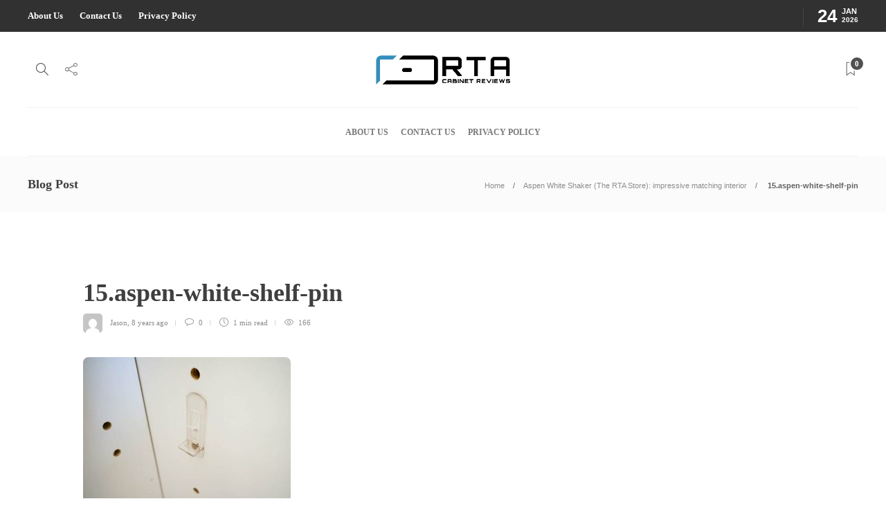

--- FILE ---
content_type: text/html; charset=UTF-8
request_url: https://www.rtacabinetreviews.com/aspen-white-shaker-review/15-aspen-white-shelf-pin/
body_size: 30328
content:
<!DOCTYPE html>
<html lang="en-US">
<head>
<meta name="viewport" content="width=device-width, initial-scale=1.0">
<meta charset="UTF-8">
<meta name='robots' content='index, follow, max-image-preview:large, max-snippet:-1, max-video-preview:-1' />
<meta property="og:locale" content="en_US" />
<meta property="og:type" content="article" />
<meta property="og:title" content="15.aspen-white-shelf-pin - RTA Cabinet Reviews" />
<meta property="og:url" content="https://www.rtacabinetreviews.com/aspen-white-shaker-review/15-aspen-white-shelf-pin/" />
<meta property="og:site_name" content="RTA Cabinet Reviews" />
<meta property="article:publisher" content="https://www.facebook.com/rtacabinetreviews/" />
<meta property="og:image" content="https://www.rtacabinetreviews.com/aspen-white-shaker-review/15-aspen-white-shelf-pin" />
<meta property="og:image:width" content="600" />
<meta property="og:image:height" content="450" />
<meta property="og:image:type" content="image/jpeg" />
<meta name="twitter:card" content="summary_large_image" />
<meta name="twitter:site" content="@cabinetreviews" />
<meta name="generator" content="WordPress 6.4.7" />
<meta name="generator" content="Redux 4.4.11" />
<meta name="generator" content="Powered by WPBakery Page Builder - drag and drop page builder for WordPress."/>
<meta name="generator" content="Powered by Slider Revolution 6.2.22 - responsive, Mobile-Friendly Slider Plugin for WordPress with comfortable drag and drop interface." />
<meta name="msapplication-TileImage" content="https://www.rtacabinetreviews.com/wp-content/uploads/2018/01/cropped-rta-reviews-logo-03-3-270x270.png" />
<meta content="" itemprop="image"/>


<script id="bv-lazyload-images" data-cfasync="false" bv-exclude="true">var __defProp=Object.defineProperty;var __name=(target,value)=>__defProp(target,"name",{value,configurable:!0});var bv_lazyload_event_listener="load",bv_lazyload_events=["mousemove","click","keydown","wheel","touchmove","touchend"],bv_use_srcset_attr=!1,bv_style_observer,img_observer,picture_lazy_observer;bv_lazyload_event_listener=="load"?window.addEventListener("load",event=>{handle_lazyload_images()}):bv_lazyload_event_listener=="readystatechange"&&document.addEventListener("readystatechange",event=>{document.readyState==="interactive"&&handle_lazyload_images()});function add_lazyload_image_event_listeners(handle_lazyload_images2){bv_lazyload_events.forEach(function(event){document.addEventListener(event,handle_lazyload_images2,!0)})}__name(add_lazyload_image_event_listeners,"add_lazyload_image_event_listeners");function remove_lazyload_image_event_listeners(){bv_lazyload_events.forEach(function(event){document.removeEventListener(event,handle_lazyload_images,!0)})}__name(remove_lazyload_image_event_listeners,"remove_lazyload_image_event_listeners");function bv_replace_lazyloaded_image_url(element2){let src_value=element2.getAttribute("bv-data-src"),srcset_value=element2.getAttribute("bv-data-srcset"),currentSrc=element2.getAttribute("src");currentSrc&&currentSrc.startsWith("data:image/svg+xml")&&(bv_use_srcset_attr&&srcset_value&&element2.setAttribute("srcset",srcset_value),src_value&&element2.setAttribute("src",src_value))}__name(bv_replace_lazyloaded_image_url,"bv_replace_lazyloaded_image_url");function bv_replace_inline_style_image_url(element2){let bv_style_attr=element2.getAttribute("bv-data-style");if(console.log(bv_style_attr),bv_style_attr){let currentStyles=element2.getAttribute("style")||"",newStyle=currentStyles+(currentStyles?";":"")+bv_style_attr;element2.setAttribute("style",newStyle)}else console.log("BV_STYLE_ATTRIBUTE_NOT_FOUND : "+entry)}__name(bv_replace_inline_style_image_url,"bv_replace_inline_style_image_url");function handleLazyloadImages(entries){entries.map(entry2=>{entry2.isIntersecting&&(bv_replace_lazyloaded_image_url(entry2.target),img_observer.unobserve(entry2.target))})}__name(handleLazyloadImages,"handleLazyloadImages");function handleOnscreenInlineStyleImages(entries){entries.map(entry2=>{entry2.isIntersecting&&(bv_replace_inline_style_image_url(entry2.target),bv_style_observer.unobserve(entry2.target))})}__name(handleOnscreenInlineStyleImages,"handleOnscreenInlineStyleImages");function handlePictureTags(entries){entries.map(entry2=>{entry2.isIntersecting&&(bv_replace_picture_tag_url(entry2.target),picture_lazy_observer.unobserve(entry2.target))})}__name(handlePictureTags,"handlePictureTags");function bv_replace_picture_tag_url(element2){const child_elements=element2.children;for(let i=0;i<child_elements.length;i++){let child_elem=child_elements[i],_srcset=child_elem.getAttribute("bv-data-srcset"),_src=child_elem.getAttribute("bv-data-src");_srcset&&child_elem.setAttribute("srcset",_srcset),_src&&child_elem.setAttribute("src",_src),bv_replace_picture_tag_url(child_elem)}}__name(bv_replace_picture_tag_url,"bv_replace_picture_tag_url"),"IntersectionObserver"in window&&(bv_style_observer=new IntersectionObserver(handleOnscreenInlineStyleImages),img_observer=new IntersectionObserver(handleLazyloadImages),picture_lazy_observer=new IntersectionObserver(handlePictureTags));function handle_lazyload_images(){"IntersectionObserver"in window?(document.querySelectorAll(".bv-lazyload-bg-style").forEach(target_element=>{bv_style_observer.observe(target_element)}),document.querySelectorAll(".bv-lazyload-tag-img").forEach(img_element=>{img_observer.observe(img_element)}),document.querySelectorAll(".bv-lazyload-picture").forEach(picture_element=>{picture_lazy_observer.observe(picture_element)})):(document.querySelectorAll(".bv-lazyload-bg-style").forEach(target_element=>{bv_replace_inline_style_image_url(target_element)}),document.querySelectorAll(".bv-lazyload-tag-img").forEach(target_element=>{bv_replace_lazyloaded_image_url(target_element)}),document.querySelectorAll(".bv-lazyload-picture").forEach(picture_element=>{bv_replace_picture_tag_url(element)}))}__name(handle_lazyload_images,"handle_lazyload_images");
</script>

<script id="bv-dl-scripts-list" data-cfasync="false" bv-exclude="true">
var scriptAttrs = [{"attrs":{"type":"text\/javascript","defer":true,"data-cfasync":false,"bv_inline_delayed":true,"async":false},"bv_unique_id":"ms6D81MLiTVEKyhvQfNt","reference":0},{"attrs":{"type":"text\/javascript","src":"https:\/\/www.rtacabinetreviews.com\/wp-content\/uploads\/al_opt_content\/SCRIPT\/www.rtacabinetreviews.com\/.\/wp-includes\/js\/jquery\/68a7a622c6af5a54064361ef\/68a7a622c6af5a54064361ef-16cb9084c573484b0cbcd8b282b41204_jquery.min.js?ver=3.7.1","id":"jquery-core-js","defer":true,"data-cfasync":false,"async":false,"bv_inline_delayed":false},"bv_unique_id":"pMeDZJ7rNMr28vvk7lPG","reference":1},{"attrs":{"type":"text\/javascript","src":"https:\/\/www.rtacabinetreviews.com\/wp-content\/uploads\/al_opt_content\/SCRIPT\/www.rtacabinetreviews.com\/.\/wp-includes\/js\/dist\/vendor\/68a7a622c6af5a54064361ef\/68a7a622c6af5a54064361ef-dda652db133fddb9b80a05c6d1b5c540_wp-polyfill-inert.min.js?ver=3.1.2","id":"wp-polyfill-inert-js","defer":true,"data-cfasync":false,"async":false,"bv_inline_delayed":false},"bv_unique_id":"aPNGfLXkvEsxn8QHoI1p","reference":2},{"attrs":{"type":"text\/javascript","src":"https:\/\/www.rtacabinetreviews.com\/wp-content\/uploads\/al_opt_content\/SCRIPT\/www.rtacabinetreviews.com\/.\/wp-includes\/js\/dist\/vendor\/68a7a622c6af5a54064361ef\/68a7a622c6af5a54064361ef-fd7ef2e4737acd74fd0dcdc3b515e304_regenerator-runtime.min.js?ver=0.14.0","id":"regenerator-runtime-js","defer":true,"data-cfasync":false,"async":false,"bv_inline_delayed":false},"bv_unique_id":"jlguyn5ph5oQoPDgJDwV","reference":3},{"attrs":{"type":"text\/javascript","src":"https:\/\/www.rtacabinetreviews.com\/wp-content\/uploads\/al_opt_content\/SCRIPT\/www.rtacabinetreviews.com\/.\/wp-includes\/js\/dist\/vendor\/68a7a622c6af5a54064361ef\/68a7a622c6af5a54064361ef-9a98016751e498c06d434cc022ca1a44_wp-polyfill.min.js?ver=3.15.0","id":"wp-polyfill-js","defer":true,"data-cfasync":false,"async":false,"bv_inline_delayed":false},"bv_unique_id":"CEtCOAkRt4CspC7j43wx","reference":4},{"attrs":{"type":"text\/javascript","src":"https:\/\/www.rtacabinetreviews.com\/wp-content\/uploads\/al_opt_content\/SCRIPT\/www.rtacabinetreviews.com\/.\/wp-includes\/js\/dist\/68a7a622c6af5a54064361ef\/68a7a622c6af5a54064361ef-b0b80b0256874e70acdc820b52bbf1aa_dom-ready.min.js?ver=392bdd43726760d1f3ca","id":"wp-dom-ready-js","defer":true,"data-cfasync":false,"async":false,"bv_inline_delayed":false},"bv_unique_id":"JvEhTEIUGoYeu2cqCp5b","reference":5},{"attrs":{"type":"text\/javascript","src":"https:\/\/www.rtacabinetreviews.com\/wp-content\/uploads\/al_opt_content\/SCRIPT\/www.rtacabinetreviews.com\/.\/wp-content\/plugins\/auto-terms-of-service-and-privacy-policy\/js\/68a7a622c6af5a54064361ef\/68a7a622c6af5a54064361ef-817a2697d2c30ab90020f541f56d96d0_base.js?ver=2.5.0","id":"wpautoterms_base-js","defer":true,"data-cfasync":false,"async":false,"bv_inline_delayed":false},"bv_unique_id":"YbybNppkXixPfdjB35kE","reference":6},{"attrs":{"type":"text\/javascript","src":"https:\/\/www.rtacabinetreviews.com\/wp-content\/uploads\/al_opt_content\/SCRIPT\/www.rtacabinetreviews.com\/.\/wp-content\/plugins\/revslider\/public\/assets\/js\/68a7a622c6af5a54064361ef\/68a7a622c6af5a54064361ef-1eca6ed028850aa07d5f4a003fd7079e_rbtools.min.js?ver=6.2.22","id":"tp-tools-js","defer":true,"data-cfasync":false,"async":false,"bv_inline_delayed":false},"bv_unique_id":"WPXyTQ97zDvkteaXb9S8","reference":7},{"attrs":{"type":"text\/javascript","src":"https:\/\/www.rtacabinetreviews.com\/wp-content\/uploads\/al_opt_content\/SCRIPT\/www.rtacabinetreviews.com\/.\/wp-content\/plugins\/revslider\/public\/assets\/js\/68a7a622c6af5a54064361ef\/68a7a622c6af5a54064361ef-8a5702feb8810be04c356543d737724b_rs6.min.js?ver=6.2.22","id":"revmin-js","defer":true,"data-cfasync":false,"async":false,"bv_inline_delayed":false},"bv_unique_id":"mB8t1TWFyompP7ilhVc5","reference":8},{"attrs":{"type":"text\/javascript","src":"https:\/\/www.rtacabinetreviews.com\/wp-content\/uploads\/al_opt_content\/SCRIPT\/www.rtacabinetreviews.com\/.\/wp-content\/themes\/gillion\/js\/68a7a622c6af5a54064361ef\/68a7a622c6af5a54064361ef-087a1eeea487f96b9f5460165f2a462e_plugins.js?ver=6.4.6","id":"gillion-plugins-js","defer":true,"data-cfasync":false,"async":false,"bv_inline_delayed":false},"bv_unique_id":"BBHb9NsP3ZzaqeRrJCur","reference":9},{"attrs":{"type":"text\/javascript","id":"gillion-scripts-js-extra","defer":true,"data-cfasync":false,"bv_inline_delayed":true,"async":false},"bv_unique_id":"bkSQAG9PV8K583MFysFJ","reference":10},{"attrs":{"type":"text\/javascript","src":"https:\/\/www.rtacabinetreviews.com\/wp-content\/uploads\/al_opt_content\/SCRIPT\/www.rtacabinetreviews.com\/.\/wp-content\/themes\/gillion\/js\/68a7a622c6af5a54064361ef\/68a7a622c6af5a54064361ef-ca80ec36d26850fae057d82229bf5d38_scripts.js?ver=6.4.6","id":"gillion-scripts-js","defer":true,"data-cfasync":false,"async":false,"bv_inline_delayed":false},"bv_unique_id":"XAXrUQMdkQ6QlV11vVxq","reference":11},{"attrs":{"type":"text\/javascript","src":"https:\/\/www.rtacabinetreviews.com\/wp-content\/uploads\/al_opt_content\/SCRIPT\/www.rtacabinetreviews.com\/.\/wp-content\/themes\/gillion\/js\/plugins\/68a7a622c6af5a54064361ef\/68a7a622c6af5a54064361ef-4ae9c82951c219d37e4bcb605661f688_plyr.min.js?ver=6.4.6","id":"plyr-js","defer":true,"data-cfasync":false,"async":false,"bv_inline_delayed":false},"bv_unique_id":"Pbwk3q2xO1psHCSPOwUq","reference":12},{"attrs":{"type":"text\/javascript","id":"wp-disable-css-lazy-load-js-extra","defer":true,"data-cfasync":false,"bv_inline_delayed":true,"async":false},"bv_unique_id":"BiSUNtOsrBSJQUpoTs5z","reference":13},{"attrs":{"type":"text\/javascript","src":"https:\/\/www.rtacabinetreviews.com\/wp-content\/uploads\/al_opt_content\/SCRIPT\/www.rtacabinetreviews.com\/.\/wp-content\/plugins\/wp-disable\/js\/68a7a622c6af5a54064361ef\/68a7a622c6af5a54064361ef-697a16df26539b381e228a54f908306a_css-lazy-load.min.js?ver=6.4.6","id":"wp-disable-css-lazy-load-js","defer":true,"data-cfasync":false,"async":false,"bv_inline_delayed":false},"bv_unique_id":"TzVygvRdUfveVg0EjWQi","reference":14},{"attrs":{"type":"text\/javascript","defer":true,"data-cfasync":false,"bv_inline_delayed":true,"async":false},"bv_unique_id":"3iDACJOLdfmxvLb9zAG4","reference":15},{"attrs":{"defer":true,"data-cfasync":false,"async":false,"type":"text\/javascript","bv_inline_delayed":true},"bv_unique_id":"zhrZyWDSkTrKo3IrnsDX","reference":16},{"attrs":{"defer":true,"data-cfasync":false,"async":false,"bv_inline_delayed":true},"bv_unique_id":"iixZNTmO3oZtMtH2PdNi","reference":17},{"attrs":{"defer":true,"data-cfasync":false,"async":false,"bv_inline_delayed":true},"bv_unique_id":"YTXrVJlY12dxYGZ0Zvx4","reference":18},{"attrs":{"type":"text\/javascript","src":"https:\/\/www.rtacabinetreviews.com\/wp-content\/uploads\/al_opt_content\/SCRIPT\/www.rtacabinetreviews.com\/.\/wp-content\/plugins\/metronet-profile-picture\/js\/68a7a622c6af5a54064361ef\/68a7a622c6af5a54064361ef-f0cba76b7742df5f4c51e5b1d106c1a7_mpp-frontend.js?ver=2.6.0","id":"mpp_gutenberg_tabs-js","defer":true,"data-cfasync":false,"async":false,"bv_inline_delayed":false},"bv_unique_id":"nPayF0CjconJwfocLMFU","reference":19},{"attrs":{"type":"text\/javascript","src":"https:\/\/www.rtacabinetreviews.com\/wp-content\/uploads\/al_opt_content\/SCRIPT\/www.rtacabinetreviews.com\/.\/wp-includes\/js\/jquery\/ui\/68a7a622c6af5a54064361ef\/68a7a622c6af5a54064361ef-7680263f3e0dd05de609d8cafbcd668f_effect.min.js?ver=1.13.2","id":"jquery-effects-core-js","defer":true,"data-cfasync":false,"async":false,"bv_inline_delayed":false},"bv_unique_id":"X4QyYm06MJZYqqH9sij8","reference":20},{"attrs":{"type":"text\/javascript","src":"https:\/\/www.rtacabinetreviews.com\/wp-content\/uploads\/al_opt_content\/SCRIPT\/www.rtacabinetreviews.com\/.\/wp-content\/themes\/gillion\/js\/plugins\/68a7a622c6af5a54064361ef\/68a7a622c6af5a54064361ef-04c84852e9937b142ac73c285b895b85_bootstrap.min.js?ver=3.3.4","id":"bootstrap-js","defer":true,"data-cfasync":false,"async":false,"bv_inline_delayed":false},"bv_unique_id":"suOyJJb0o5lbf9u6PE3W","reference":21},{"attrs":{"defer":true,"data-cfasync":false,"async":false,"type":"text\/javascript","src":"https:\/\/www.rtacabinetreviews.com\/wp-content\/plugins\/akismet\/_inc\/akismet-frontend.js?ver=1703221195","id":"akismet-frontend-js","bv_inline_delayed":false},"bv_unique_id":"qllSEpHuTZVcp8og9u6r","reference":22},{"attrs":{"defer":true,"data-cfasync":false,"async":false,"type":"text\/javascript","src":"https:\/\/www.rtacabinetreviews.com\/wp-includes\/js\/comment-reply.min.js?ver=6.4.7","id":"comment-reply-js","data-wp-strategy":"async","bv_inline_delayed":false},"bv_unique_id":"5p7BKVWlzTaDV5yEcCm4","reference":23},{"attrs":{"defer":true,"data-cfasync":false,"async":false,"type":"text\/javascript","src":"https:\/\/www.rtacabinetreviews.com\/wp-content\/themes\/gillion\/js\/plugins\/jquery.instagramFeed.min.js?ver=1.0","id":"instagramFeed-js","bv_inline_delayed":false},"bv_unique_id":"KtWpVYmkz6rTSOqvMUE3","reference":24},{"attrs":{"type":"text\/javascript","defer":true,"data-cfasync":false,"bv_inline_delayed":true,"async":false},"bv_unique_id":"aMdOXVUMOfvxtQzkAQon","reference":25},{"attrs":{"src":"data:text\/javascript;base64, [base64]","id":"bv-trigger-listener","type":"text\/javascript","defer":true,"async":false},"bv_unique_id":"d6fe9c24159ed4a27d224d91c70f8fdc","reference":100000000}];
</script>
<script id="bv-web-worker" type="javascript/worker" data-cfasync="false" bv-exclude="true">var __defProp=Object.defineProperty;var __name=(target,value)=>__defProp(target,"name",{value,configurable:!0});self.onmessage=function(e){var counter=e.data.fetch_urls.length;e.data.fetch_urls.forEach(function(fetch_url){loadUrl(fetch_url,function(){console.log("DONE: "+fetch_url),counter=counter-1,counter===0&&self.postMessage({status:"SUCCESS"})})})};async function loadUrl(fetch_url,callback){try{var request=new Request(fetch_url,{mode:"no-cors",redirect:"follow"});await fetch(request),callback()}catch(fetchError){console.log("Fetch Error loading URL:",fetchError);try{var xhr=new XMLHttpRequest;xhr.onerror=callback,xhr.onload=callback,xhr.responseType="blob",xhr.open("GET",fetch_url,!0),xhr.send()}catch(xhrError){console.log("XHR Error loading URL:",xhrError),callback()}}}__name(loadUrl,"loadUrl");
</script>
<script id="bv-web-worker-handler" data-cfasync="false" bv-exclude="true">var __defProp=Object.defineProperty;var __name=(target,value)=>__defProp(target,"name",{value,configurable:!0});if(typeof scriptAttrs<"u"&&Array.isArray(scriptAttrs)&&scriptAttrs.length>0){const lastElement=scriptAttrs[scriptAttrs.length-1];if(lastElement.attrs&&lastElement.attrs.id==="bv-trigger-listener"){var bv_custom_ready_state_value="loading";Object.defineProperty(document,"readyState",{get:__name(function(){return bv_custom_ready_state_value},"get"),set:__name(function(){},"set")})}}if(typeof scriptAttrs>"u"||!Array.isArray(scriptAttrs))var scriptAttrs=[];if(typeof linkStyleAttrs>"u"||!Array.isArray(linkStyleAttrs))var linkStyleAttrs=[];var js_dom_loaded=!1;document.addEventListener("DOMContentLoaded",()=>{js_dom_loaded=!0});const EVENTS=["mousemove","click","keydown","wheel","touchmove","touchend"];var scriptUrls=[],styleUrls=[],bvEventCalled=!1,workerFinished=!1,functionExec=!1;scriptAttrs.forEach((scriptAttr,index)=>{scriptAttr.attrs.src&&!scriptAttr.attrs.src.includes("data:text/javascript")&&(scriptUrls[index]=scriptAttr.attrs.src)}),linkStyleAttrs.forEach((linkAttr,index)=>{styleUrls[index]=linkAttr.attrs.href});var fetchUrls=styleUrls.concat(scriptUrls);function addEventListeners(bvEventHandler2){EVENTS.forEach(function(event){document.addEventListener(event,bvEventFired,!0),document.addEventListener(event,bvEventHandler2,!0)})}__name(addEventListeners,"addEventListeners");function removeEventListeners(){EVENTS.forEach(function(event){document.removeEventListener(event,bvEventHandler,!0)})}__name(removeEventListeners,"removeEventListeners");function bvEventFired(){bvEventCalled||(bvEventCalled=!0,workerFinished=!0)}__name(bvEventFired,"bvEventFired");function bvGetElement(attributes,element){Object.keys(attributes).forEach(function(attr){attr==="async"?element.async=attributes[attr]:attr==="innerHTML"?element.innerHTML=atob(attributes[attr]):element.setAttribute(attr,attributes[attr])})}__name(bvGetElement,"bvGetElement");function bvAddElement(attr,element){var attributes=attr.attrs;if(attributes.bv_inline_delayed){let bvScriptId=attr.bv_unique_id,bvScriptElement=document.querySelector("[bv_unique_id='"+bvScriptId+"']");bvScriptElement?(!attributes.innerHTML&&!attributes.src&&bvScriptElement.textContent.trim()!==""&&(attributes.src="data:text/javascript;base64, "+btoa(unescape(encodeURIComponent(bvScriptElement.textContent)))),bvGetElement(attributes,element),bvScriptElement.after(element)):console.log(`Script not found for ${bvScriptId}`)}else{bvGetElement(attributes,element);var templateId=attr.bv_unique_id,targetElement=document.querySelector("[id='"+templateId+"']");targetElement&&targetElement.after(element)}}__name(bvAddElement,"bvAddElement");function bvEventHandler(){if(console.log("EVENT FIRED"),js_dom_loaded&&bvEventCalled&&workerFinished&&!functionExec){functionExec=!0;const bv_style_elements=document.querySelectorAll('style[type="bv_inline_delayed_css"], template[id]');bv_custom_ready_state_value==="loading"&&(bv_custom_ready_state_value="interactive"),bv_style_elements.forEach(element=>{if(element.tagName.toLowerCase()==="style"){var new_style=document.createElement("style");new_style.type="text/css",new_style.textContent=element.textContent,element.after(new_style),new_style.parentNode?element.remove():console.log("PARENT NODE NOT FOUND")}else if(element.tagName.toLowerCase()==="template"){var templateId=element.id,linkStyleAttr=linkStyleAttrs.find(attr=>attr.bv_unique_id===templateId);if(linkStyleAttr){var link=document.createElement("link");bvAddElement(linkStyleAttr,link),element.parentNode&&element.parentNode.replaceChild(link,element),console.log("EXTERNAL STYLE ADDED")}else console.log(`No linkStyleAttr found for template ID ${templateId}`)}}),linkStyleAttrs.forEach((linkStyleAttr,index)=>{console.log("STYLE ADDED");var element=document.createElement("link");bvAddElement(linkStyleAttr,element)}),scriptAttrs.forEach((scriptAttr,index)=>{console.log("JS ADDED");var element=document.createElement("script");bvAddElement(scriptAttr,element)}),removeEventListeners()}}__name(bvEventHandler,"bvEventHandler"),addEventListeners(bvEventHandler);var requestObject=window.URL||window.webkitURL,bvWorker=new Worker(requestObject.createObjectURL(new Blob([document.getElementById("bv-web-worker").textContent],{type:"text/javascript"})));bvWorker.onmessage=function(e){e.data.status==="SUCCESS"&&(console.log("WORKER_FINISHED"),workerFinished=!0,bvEventHandler())};var bv_load_event_fired=!1;addEventListener("load",()=>{bvEventHandler(),bv_call_fetch_urls(),bv_load_event_fired=!0});function bv_call_fetch_urls(){!bv_load_event_fired&&!workerFinished&&(bvWorker.postMessage({fetch_urls:fetchUrls}),bv_initiate_worker_timer())}__name(bv_call_fetch_urls,"bv_call_fetch_urls"),setTimeout(function(){bv_call_fetch_urls()},5e3);function bv_initiate_worker_timer(){setTimeout(function(){workerFinished||(console.log("WORKER_TIMEDOUT"),workerFinished=!0,bvWorker.terminate()),bvEventHandler()},4e3)}__name(bv_initiate_worker_timer,"bv_initiate_worker_timer");
</script>

	
			
		

	
	<title>15.aspen-white-shelf-pin - RTA Cabinet Reviews</title>
	<link rel="canonical" href="https://www.rtacabinetreviews.com/aspen-white-shaker-review/15-aspen-white-shelf-pin/" />
	
	
	
	
	
	
	
	
	
	
	
	
	<script type="application/ld+json" class="yoast-schema-graph">{"@context":"https://schema.org","@graph":[{"@type":"WebPage","@id":"https://www.rtacabinetreviews.com/aspen-white-shaker-review/15-aspen-white-shelf-pin/","url":"https://www.rtacabinetreviews.com/aspen-white-shaker-review/15-aspen-white-shelf-pin/","name":"15.aspen-white-shelf-pin - RTA Cabinet Reviews","isPartOf":{"@id":"https://www.rtacabinetreviews.com/#website"},"primaryImageOfPage":{"@id":"https://www.rtacabinetreviews.com/aspen-white-shaker-review/15-aspen-white-shelf-pin/#primaryimage"},"image":{"@id":"https://www.rtacabinetreviews.com/aspen-white-shaker-review/15-aspen-white-shelf-pin/#primaryimage"},"thumbnailUrl":"https://www.rtacabinetreviews.com/wp-content/uploads/2018/01/15.aspen-white-shelf-pin.jpg","datePublished":"2018-01-31T00:25:52+00:00","dateModified":"2018-01-31T00:25:52+00:00","breadcrumb":{"@id":"https://www.rtacabinetreviews.com/aspen-white-shaker-review/15-aspen-white-shelf-pin/#breadcrumb"},"inLanguage":"en-US","potentialAction":[{"@type":"ReadAction","target":["https://www.rtacabinetreviews.com/aspen-white-shaker-review/15-aspen-white-shelf-pin/"]}]},{"@type":"ImageObject","inLanguage":"en-US","@id":"https://www.rtacabinetreviews.com/aspen-white-shaker-review/15-aspen-white-shelf-pin/#primaryimage","url":"https://www.rtacabinetreviews.com/wp-content/uploads/2018/01/15.aspen-white-shelf-pin.jpg","contentUrl":"https://www.rtacabinetreviews.com/wp-content/uploads/2018/01/15.aspen-white-shelf-pin.jpg","width":600,"height":450},{"@type":"BreadcrumbList","@id":"https://www.rtacabinetreviews.com/aspen-white-shaker-review/15-aspen-white-shelf-pin/#breadcrumb","itemListElement":[{"@type":"ListItem","position":1,"name":"Home","item":"https://www.rtacabinetreviews.com/"},{"@type":"ListItem","position":2,"name":"Aspen White Shaker (The RTA Store): impressive matching interior","item":"https://www.rtacabinetreviews.com/aspen-white-shaker-review/"},{"@type":"ListItem","position":3,"name":"15.aspen-white-shelf-pin"}]},{"@type":"WebSite","@id":"https://www.rtacabinetreviews.com/#website","url":"https://www.rtacabinetreviews.com/","name":"RTA Cabinet Reviews","description":"The site you should check before you purchasing cabinets","potentialAction":[{"@type":"SearchAction","target":{"@type":"EntryPoint","urlTemplate":"https://www.rtacabinetreviews.com/?s={search_term_string}"},"query-input":"required name=search_term_string"}],"inLanguage":"en-US"}]}</script>
	


<link rel='dns-prefetch' href='//fonts.googleapis.com' />
<link href='https://fonts.gstatic.com' crossorigin rel='preconnect' />
<link rel="alternate" type="application/rss+xml" title="RTA Cabinet Reviews &raquo; Feed" href="https://www.rtacabinetreviews.com/feed/" />
<link rel="alternate" type="application/rss+xml" title="RTA Cabinet Reviews &raquo; Comments Feed" href="https://www.rtacabinetreviews.com/comments/feed/" />
<link rel="alternate" type="application/rss+xml" title="RTA Cabinet Reviews &raquo; 15.aspen-white-shelf-pin Comments Feed" href="https://www.rtacabinetreviews.com/aspen-white-shaker-review/15-aspen-white-shelf-pin/feed/" />
<script type="bv_inline_delayed_js" bv_unique_id="ms6D81MLiTVEKyhvQfNt" defer="1" data-cfasync="" bv_inline_delayed="1" async="">var $TS_VCSC_CurrentPluginRelease = "5.2.8";var $TS_VCSC_CurrentComposerRelease = "6.10.0";var $TS_VCSC_Lightbox_Activated = true;var $TS_VCSC_Lightbox_Thumbs = "bottom";var $TS_VCSC_Lightbox_Thumbsize = 50;var $TS_VCSC_Lightbox_Animation = "random";var $TS_VCSC_Lightbox_Captions = "data-title";var $TS_VCSC_Lightbox_Closer = true;var $TS_VCSC_Lightbox_Durations = 5000;var $TS_VCSC_Lightbox_Share = false;var $TS_VCSC_Lightbox_Save = false;var $TS_VCSC_Lightbox_LoadAPIs = true;var $TS_VCSC_Lightbox_Social = "fb,tw,gp,pin";var $TS_VCSC_Lightbox_NoTouch = false;var $TS_VCSC_Lightbox_BGClose = true;var $TS_VCSC_Lightbox_NoHashes = true;var $TS_VCSC_Lightbox_Keyboard = true;var $TS_VCSC_Lightbox_FullScreen = true;var $TS_VCSC_Lightbox_Zoom = true;var $TS_VCSC_Lightbox_FXSpeed = 300;var $TS_VCSC_Lightbox_Scheme = "dark";var $TS_VCSC_Lightbox_URLColor = false;var $TS_VCSC_Lightbox_Backlight = "#ffffff";var $TS_VCSC_Lightbox_UseColor = false;var $TS_VCSC_Lightbox_Overlay = "#000000";var $TS_VCSC_Lightbox_Background = "";var $TS_VCSC_Lightbox_Repeat = "no-repeat";var $TS_VCSC_Lightbox_Noise = "";var $TS_VCSC_Lightbox_CORS = false;var $TS_VCSC_Lightbox_Tapping = true;var $TS_VCSC_Lightbox_ScrollBlock = "js";var $TS_VCSC_Lightbox_Protection = "none";var $TS_VCSC_Lightbox_HistoryClose = false;var $TS_VCSC_Lightbox_CustomScroll = true;var $TS_VCSC_Lightbox_HomeURL = "https://www.rtacabinetreviews.com";var $TS_VCSC_Lightbox_LastScroll = 0;var $TS_VCSC_Lightbox_Showing = false;var $TS_VCSC_Lightbox_PrettyPhoto = false;var $TS_VCSC_Lightbox_AttachAllOther = false;var $TS_VCSC_Hammer_ReleaseNew = true;var $TS_VCSC_Countdown_DaysLabel = "Days";var $TS_VCSC_Countdown_DayLabel = "Day";var $TS_VCSC_Countdown_HoursLabel = "Hours";var $TS_VCSC_Countdown_HourLabel = "Hour";var $TS_VCSC_Countdown_MinutesLabel = "Minutes";var $TS_VCSC_Countdown_MinuteLabel = "Minute";var $TS_VCSC_Countdown_SecondsLabel = "Seconds";var $TS_VCSC_Countdown_SecondLabel = "Second";</script><style type="text/css" media="all">
.wpautoterms-footer{background-color:#ffffff;text-align:center;}
.wpautoterms-footer a{color:#000000;font-family:Arial, sans-serif;font-size:14px;}
.wpautoterms-footer .separator{color:#cccccc;font-family:Arial, sans-serif;font-size:14px;}</style>
<link rel='stylesheet' id='mpp_gutenberg-css' href='https://www.rtacabinetreviews.com/wp-content/plugins/metronet-profile-picture/dist/blocks.style.build.css?ver=2.6.0' type='text/css' media='all' />
<link rel='stylesheet' id='redux-extendify-styles-css' href='https://www.rtacabinetreviews.com/wp-content/plugins/redux-framework/redux-core/assets/css/extendify-utilities.css?ver=4.4.11' type='text/css' media='all' />
<link rel='stylesheet' id='wpautoterms_css-css' href='https://www.rtacabinetreviews.com/wp-content/plugins/auto-terms-of-service-and-privacy-policy/css/wpautoterms.css?ver=6.4.7' type='text/css' media='all' />
<link rel='stylesheet' id='rs-plugin-settings-css' href='https://www.rtacabinetreviews.com/wp-content/plugins/revslider/public/assets/css/rs6.css?ver=6.2.22' type='text/css' media='all' />
<style id='rs-plugin-settings-inline-css' type='text/css'>
#rs-demo-id {}
</style>
<link rel='stylesheet' id='bootstrap-css' href='https://www.rtacabinetreviews.com/wp-content/themes/gillion/css/plugins/bootstrap.min.css?ver=3.3.4' type='text/css' media='all' />
<link rel='stylesheet' id='gillion-plugins-css' href='https://www.rtacabinetreviews.com/wp-content/themes/gillion/css/plugins.css?ver=6.4.7' type='text/css' media='all' />
<link rel='stylesheet' id='gillion-styles-css' href='https://www.rtacabinetreviews.com/wp-content/themes/gillion/style.css?ver=6.4.7' type='text/css' media='all' />
<link rel='stylesheet' id='gillion-responsive-css' href='https://www.rtacabinetreviews.com/wp-content/themes/gillion/css/responsive.css?ver=6.4.7' type='text/css' media='all' />
<style id='gillion-responsive-inline-css' type='text/css'>
 



</style>
<link rel='stylesheet' id='gillion-theme-settings-css' href='https://www.rtacabinetreviews.com/wp-content/uploads/gillion-dynamic-styles.css?ver=817371090' type='text/css' media='all' />
<link rel='stylesheet' id='plyr-css' href='https://www.rtacabinetreviews.com/wp-content/themes/gillion/css/plugins/plyr.css?ver=6.4.7' type='text/css' media='all' />
<template id="pMeDZJ7rNMr28vvk7lPG"></template>
<template id="aPNGfLXkvEsxn8QHoI1p"></template>
<template id="jlguyn5ph5oQoPDgJDwV"></template>
<template id="CEtCOAkRt4CspC7j43wx"></template>
<template id="JvEhTEIUGoYeu2cqCp5b"></template>
<template id="YbybNppkXixPfdjB35kE"></template>
<template id="WPXyTQ97zDvkteaXb9S8"></template>
<template id="mB8t1TWFyompP7ilhVc5"></template>
<template id="BBHb9NsP3ZzaqeRrJCur"></template>
<script type="bv_inline_delayed_js" bv_unique_id="bkSQAG9PV8K583MFysFJ" id="gillion-scripts-js-extra" defer="1" data-cfasync="" bv_inline_delayed="1" async="">/* <![CDATA[ */
var gillion_loadmore_posts = {"ajax_url":"https:\/\/www.rtacabinetreviews.com\/wp-admin\/admin-ajax.php"};
var gillion = {"siteurl":"https:\/\/www.rtacabinetreviews.com\/","loggedin":"","page_loader":"0","notice":"","header_animation_dropdown_delay":"1000","header_animation_dropdown":"easeOutQuint","header_animation_dropdown_speed":"300","lightbox_opacity":"0.6","lightbox_transition":"elastic","page_numbers_prev":"Previous","page_numbers_next":"Next","rtl_support":"","footer_parallax":"","social_share":"{\"email\":\"1\",\"twitter\":\"1\",\"facebook\":\"1\",\"pinterest\":\"1\",\"whatsapp\":\"1\",\"messenger\":\"1\",\"telegram\":\"1\",\"line\":\"1\"}","text_show_all":"Show All"};
/* ]]> */</script>
<template id="XAXrUQMdkQ6QlV11vVxq"></template>
<template id="Pbwk3q2xO1psHCSPOwUq"></template>
<script type="bv_inline_delayed_js" bv_unique_id="BiSUNtOsrBSJQUpoTs5z" id="wp-disable-css-lazy-load-js-extra" defer="1" data-cfasync="" bv_inline_delayed="1" async="">/* <![CDATA[ */
var WpDisableAsyncLinks = {"wp-disable-font-awesome":"https:\/\/www.rtacabinetreviews.com\/wp-content\/themes\/gillion\/css\/plugins\/font-awesome.min.css","wp-disable-google-fonts":"https:\/\/fonts.googleapis.com\/css?family=Montserrat:300,400,400i,700|Open+Sans:300,400,400i,700|Montserrat&display=swap"};
/* ]]> */</script>
<template id="TzVygvRdUfveVg0EjWQi"></template>
<link rel="https://api.w.org/" href="https://www.rtacabinetreviews.com/wp-json/" /><link rel="alternate" type="application/json" href="https://www.rtacabinetreviews.com/wp-json/wp/v2/media/1039" /><link rel="EditURI" type="application/rsd+xml" title="RSD" href="https://www.rtacabinetreviews.com/xmlrpc.php?rsd" />

<link rel='shortlink' href='https://www.rtacabinetreviews.com/?p=1039' />
<link rel="alternate" type="application/json+oembed" href="https://www.rtacabinetreviews.com/wp-json/oembed/1.0/embed?url=https%3A%2F%2Fwww.rtacabinetreviews.com%2Faspen-white-shaker-review%2F15-aspen-white-shelf-pin%2F" />
<link rel="alternate" type="text/xml+oembed" href="https://www.rtacabinetreviews.com/wp-json/oembed/1.0/embed?url=https%3A%2F%2Fwww.rtacabinetreviews.com%2Faspen-white-shaker-review%2F15-aspen-white-shelf-pin%2F&#038;format=xml" />


<link rel="icon" href="https://www.rtacabinetreviews.com/wp-content/uploads/2018/01/cropped-rta-reviews-logo-03-3-32x32.png" sizes="32x32" />
<link rel="icon" href="https://www.rtacabinetreviews.com/wp-content/uploads/2018/01/cropped-rta-reviews-logo-03-3-192x192.png" sizes="192x192" />
<link rel="apple-touch-icon" href="https://www.rtacabinetreviews.com/wp-content/uploads/2018/01/cropped-rta-reviews-logo-03-3-180x180.png" />

<script type="bv_inline_delayed_js" bv_unique_id="3iDACJOLdfmxvLb9zAG4" defer="1" data-cfasync="" bv_inline_delayed="1" async="">function setREVStartSize(e){
			//window.requestAnimationFrame(function() {				 
				window.RSIW = window.RSIW===undefined ? window.innerWidth : window.RSIW;	
				window.RSIH = window.RSIH===undefined ? window.innerHeight : window.RSIH;	
				try {								
					var pw = document.getElementById(e.c).parentNode.offsetWidth,
						newh;
					pw = pw===0 || isNaN(pw) ? window.RSIW : pw;
					e.tabw = e.tabw===undefined ? 0 : parseInt(e.tabw);
					e.thumbw = e.thumbw===undefined ? 0 : parseInt(e.thumbw);
					e.tabh = e.tabh===undefined ? 0 : parseInt(e.tabh);
					e.thumbh = e.thumbh===undefined ? 0 : parseInt(e.thumbh);
					e.tabhide = e.tabhide===undefined ? 0 : parseInt(e.tabhide);
					e.thumbhide = e.thumbhide===undefined ? 0 : parseInt(e.thumbhide);
					e.mh = e.mh===undefined || e.mh=="" || e.mh==="auto" ? 0 : parseInt(e.mh,0);		
					if(e.layout==="fullscreen" || e.l==="fullscreen") 						
						newh = Math.max(e.mh,window.RSIH);					
					else{					
						e.gw = Array.isArray(e.gw) ? e.gw : [e.gw];
						for (var i in e.rl) if (e.gw[i]===undefined || e.gw[i]===0) e.gw[i] = e.gw[i-1];					
						e.gh = e.el===undefined || e.el==="" || (Array.isArray(e.el) && e.el.length==0)? e.gh : e.el;
						e.gh = Array.isArray(e.gh) ? e.gh : [e.gh];
						for (var i in e.rl) if (e.gh[i]===undefined || e.gh[i]===0) e.gh[i] = e.gh[i-1];
											
						var nl = new Array(e.rl.length),
							ix = 0,						
							sl;					
						e.tabw = e.tabhide>=pw ? 0 : e.tabw;
						e.thumbw = e.thumbhide>=pw ? 0 : e.thumbw;
						e.tabh = e.tabhide>=pw ? 0 : e.tabh;
						e.thumbh = e.thumbhide>=pw ? 0 : e.thumbh;					
						for (var i in e.rl) nl[i] = e.rl[i]<window.RSIW ? 0 : e.rl[i];
						sl = nl[0];									
						for (var i in nl) if (sl>nl[i] && nl[i]>0) { sl = nl[i]; ix=i;}															
						var m = pw>(e.gw[ix]+e.tabw+e.thumbw) ? 1 : (pw-(e.tabw+e.thumbw)) / (e.gw[ix]);					
						newh =  (e.gh[ix] * m) + (e.tabh + e.thumbh);
					}				
					if(window.rs_init_css===undefined) window.rs_init_css = document.head.appendChild(document.createElement("style"));					
					document.getElementById(e.c).height = newh+"px";
					window.rs_init_css.innerHTML += "#"+e.c+"_wrapper { height: "+newh+"px }";				
				} catch(e){
					console.log("Failure at Presize of Slider:" + e)
				}					   
			//});
		  };</script>
</head>
<body class="attachment attachment-template-default single single-attachment postid-1039 attachmentid-1039 attachment-jpeg non-logged-in singular sh-body-header-sticky sh-bookmarks-style_title sh-title-style1 sh-section-tabs-style1 sh-carousel-style1 sh-carousel-position-title sh-post-categories-style1 sh-review-style1 sh-meta-order-bottom sh-instagram-widget-columns2 sh-categories-position-title sh-media-icon-style1 sh-wc-labels-off wpb-js-composer js-comp-ver-6.10.0 vc_responsive">


<div class="sh-header-side">
			<div id="search-4" class="widget-item widget_search"><div class="sh-widget-title-styling"><h3 class="widget-title">Search</h3></div>
            <form method="get" class="search-form" action="https://www.rtacabinetreviews.com/">
                <div>
                    <label>
                        <input type="search" class="sh-sidebar-search search-field" placeholder="Search here..." value="" name="s" title="Search text" required />
                    </label>
                    <button type="submit" class="search-submit">
                        <i class="icon-magnifier"></i>
                    </button>
                </div>
            </form></div>	</div>
<div class="sh-header-side-overlay"></div>

	<div id="page-container" class="">
		
									<header class="primary-mobile">
					<div id="header-mobile" class="sh-header-mobile">
	<div class="sh-header-mobile-navigation">
		<div class="container">
			<div class="sh-table sh-header-mobile-table">
				<div class="sh-table-cell">

										<nav id="header-navigation-mobile" class="header-standard-position sh-header-mobile-navigation-left">
						<div class="sh-nav-container">
							<ul class="sh-nav">
								<li>
									<div class="sh-hamburger-menu sh-nav-dropdown">
					                	<span></span>
					                	<span></span>
					                	<span></span>
					                	<span></span>
					                </div>
								</li>
							</ul>
						</div>
					</nav>

				</div>
				<div class="sh-table-cell sh-header-logo-container">

										        <div class="header-logo">
            <a href="https://www.rtacabinetreviews.com/" class="header-logo-container sh-table-small">
                <div class="sh-table-cell">

                    <img bv-data-src="https://www.rtacabinetreviews.com/wp-content/uploads/al_opt_content/IMAGE/www.rtacabinetreviews.com/wp-content/uploads/2018/11/rtacabinetreviews-logo250.png?bv_host=www.rtacabinetreviews.com&amp;bv-resized-infos=bv_resized_mobile%3A480%2A120%3Bbv_resized_ipad%3A820%2A205%3Bbv_resized_desktop%3A999%2A250"  class="sh-standard-logo bv-tag-attr-replace bv-lazyload-tag-img"   src="data:image/svg+xml,%3Csvg%20xmlns='http://www.w3.org/2000/svg'%20viewBox='0%200%200%200'%3E%3C/svg%3E" alt="RTA Cabinet Reviews" height=&quot;50&quot; />
                    <img bv-data-src="https://www.rtacabinetreviews.com/wp-content/uploads/al_opt_content/IMAGE/www.rtacabinetreviews.com/wp-content/uploads/2018/11/rtacabinetreviews-logo250.png?bv_host=www.rtacabinetreviews.com&amp;bv-resized-infos=bv_resized_mobile%3A480%2A120%3Bbv_resized_ipad%3A820%2A205%3Bbv_resized_desktop%3A999%2A250"  class="sh-sticky-logo bv-tag-attr-replace bv-lazyload-tag-img"   src="data:image/svg+xml,%3Csvg%20xmlns='http://www.w3.org/2000/svg'%20viewBox='0%200%200%200'%3E%3C/svg%3E" alt="RTA Cabinet Reviews" height=&quot;50&quot; />
                    <img class="sh-light-logo" src="[data-uri]" alt="RTA Cabinet Reviews" height=&quot;50&quot; />

                </div>
            </a>
        </div>

    
				</div>
				<div class="sh-table-cell">

										<nav class="header-standard-position sh-header-mobile-navigation-right">
						<div class="sh-nav-container">
							<ul class="sh-nav">

																 <li class="menu-item menu-item-has-children sh-nav-readmore sh-nav-special"> <a href="https://www.rtacabinetreviews.com/?read-it-later"> <div> <i class="ti-bookmark"></i> <span class="sh-read-later-total">0</span> </div> </a> </li> 
							</ul>
						</div>
					</nav>

				</div>
			</div>
		</div>
	</div>
	<nav class="sh-header-mobile-dropdown">
		<div class="container sh-nav-container">
			<ul class="sh-nav-mobile"></ul>
		</div>

		<div class="container sh-nav-container">
							<div class="header-mobile-social-media">
					<a href="https://www.facebook.com/rtacabinetreviews/"  target = "_blank"  class="social-media-facebook">
                    <i class="fa fa-facebook"></i>
                </a><a href="https://twitter.com/cabinetreviews/"  target = "_blank"  class="social-media-twitter">
                    <i class="fa fa-twitter"></i>
                </a><a href="https://www.instagram.com/rtacabinetreviews/"  target = "_blank"  class="social-media-instagram">
                    <i class="fa fa-instagram"></i>
                </a><a href="https://www.pinterest.com/rtacabinetreviews/"  target = "_blank"  class="social-media-pinterest">
                    <i class="fa fa-pinterest"></i>
                </a><a href="https://www.youtube.com/channel/UCQ9g1LdTSqxx2YZ3FZNH1_w"  target = "_blank"  class="social-media-youtube">
                    <i class="fa fa-youtube"></i>
                </a><div class="sh-clear"></div>				</div>
					</div>

					<div class="header-mobile-search">
				<div class="container sh-nav-container">
					<form role="search" method="get" class="header-mobile-form" action="https://www.rtacabinetreviews.com/">
						<input class="header-mobile-form-input" type="text" placeholder="Search here.." value="" name="s" required />
						<button type="submit" class="header-mobile-form-submit">
							<i class="icon-magnifier"></i>
						</button>
					</form>
				</div>
			</div>
			</nav>
</div>
				</header>
				<header class="primary-desktop">
						<div class="sh-header-top">
		<div class="container">
			<div class="sh-table">

								<div class="sh-table-cell">
											<div class="sh-nav-container"><ul id="menu-main-menu" class="sh-nav"><li id="menu-item-826" class="menu-item menu-item-type-post_type menu-item-object-page menu-item-826"><a href="https://www.rtacabinetreviews.com/about-us/">About Us</a></li>
<li id="menu-item-2487" class="menu-item menu-item-type-post_type menu-item-object-page menu-item-2487"><a href="https://www.rtacabinetreviews.com/contacts/">Contact Us</a></li>
<li id="menu-item-2486" class="menu-item menu-item-type-post_type menu-item-object-page menu-item-2486"><a href="https://www.rtacabinetreviews.com/privacy-policy/">Privacy Policy</a></li>
</ul></div>									</div>

								<div class="sh-table-cell">
					<div class="sh-header-top-meta">
						<div class="header-social-media">
							<a href="https://www.facebook.com/rtacabinetreviews/"  target = "_blank"  class="social-media-facebook">
                    <i class="fa fa-facebook"></i>
                </a><a href="https://twitter.com/cabinetreviews/"  target = "_blank"  class="social-media-twitter">
                    <i class="fa fa-twitter"></i>
                </a><a href="https://www.instagram.com/rtacabinetreviews/"  target = "_blank"  class="social-media-instagram">
                    <i class="fa fa-instagram"></i>
                </a><a href="https://www.pinterest.com/rtacabinetreviews/"  target = "_blank"  class="social-media-pinterest">
                    <i class="fa fa-pinterest"></i>
                </a><a href="https://www.youtube.com/channel/UCQ9g1LdTSqxx2YZ3FZNH1_w"  target = "_blank"  class="social-media-youtube">
                    <i class="fa fa-youtube"></i>
                </a><div class="sh-clear"></div>						</div>
						<div class="sh-header-top-date">
							<span class="sh-header-top-date-day">24</span>
							<span class="sh-header-top-date-meta">
								<span class="sh-header-top-date-month">Jan</span>
								<span class="sh-header-top-date-year">2026</span>
							</span>
						</div>
					</div>
				</div>
			</div>
		</div>
	</div>

<div class="sh-header-height sh-header-4">
	<div class="sh-header-middle">
		<div class="container sh-header-additional">
			<div class="sh-table">
				<div class="sh-table-cell sh-header-meta1-container">
										<nav class="header-standard-position">
						<div class="sh-nav-container">
							<ul class="sh-nav">

								
            <li class="menu-item sh-nav-search sh-nav-special">
                <a href="#"><i class="icon icon-magnifier"></i></a>
            </li>								
            <li class="menu-item menu-item-has-children sh-nav-share sh-nav-special">
            	<a href="#">
            		<div>
            			<i class="icon icon-share"></i>
            		</div>
            	</a>
            	<ul class="sub-menu sh-nav-share-ul">
            		<li class="sh-share-item sh-share-item-facebook menu-item">
                <a href="https://www.facebook.com/rtacabinetreviews/"  target = "_blank" >
                    <i class="fa fa-facebook"></i>
                </a>
            </li><li class="sh-share-item sh-share-item-twitter menu-item">
                <a href="https://twitter.com/cabinetreviews/"  target = "_blank" >
                    <i class="fa fa-twitter"></i>
                </a>
            </li><li class="sh-share-item sh-share-item-instagram menu-item">
                <a href="https://www.instagram.com/rtacabinetreviews/"  target = "_blank" >
                    <i class="fa fa-instagram"></i>
                </a>
            </li><li class="sh-share-item sh-share-item-youtube menu-item">
                <a href="https://www.youtube.com/channel/UCQ9g1LdTSqxx2YZ3FZNH1_w"  target = "_blank" >
                    <i class="fa fa-youtube"></i>
                </a>
            </li><li class="sh-share-item sh-share-item-pinterest menu-item">
                <a href="https://www.pinterest.com/rtacabinetreviews/"  target = "_blank" >
                    <i class="fa fa-pinterest"></i>
                </a>
            </li>
            	</ul>
            </li>
							</ul>
						</div>
					</nav>
				</div>
				<div class="sh-table-cell sh-header-logo-container">

										<nav class="header-standard-position">
						<div class="sh-nav-container">
							<ul class="sh-nav sh-nav-left">
								<li>
																		        <div class="header-logo">
            <a href="https://www.rtacabinetreviews.com/" class="header-logo-container sh-table-small">
                <div class="sh-table-cell">

                    <img bv-data-src="https://www.rtacabinetreviews.com/wp-content/uploads/al_opt_content/IMAGE/www.rtacabinetreviews.com/wp-content/uploads/2018/11/rtacabinetreviews-logo250.png?bv_host=www.rtacabinetreviews.com&amp;bv-resized-infos=bv_resized_mobile%3A480%2A120%3Bbv_resized_ipad%3A820%2A205%3Bbv_resized_desktop%3A999%2A250"  class="sh-standard-logo bv-tag-attr-replace bv-lazyload-tag-img"   src="data:image/svg+xml,%3Csvg%20xmlns='http://www.w3.org/2000/svg'%20viewBox='0%200%200%200'%3E%3C/svg%3E" alt="RTA Cabinet Reviews" height=&quot;50&quot; />
                    <img bv-data-src="https://www.rtacabinetreviews.com/wp-content/uploads/al_opt_content/IMAGE/www.rtacabinetreviews.com/wp-content/uploads/2018/11/rtacabinetreviews-logo250.png?bv_host=www.rtacabinetreviews.com&amp;bv-resized-infos=bv_resized_mobile%3A480%2A120%3Bbv_resized_ipad%3A820%2A205%3Bbv_resized_desktop%3A999%2A250"  class="sh-sticky-logo bv-tag-attr-replace bv-lazyload-tag-img"   src="data:image/svg+xml,%3Csvg%20xmlns='http://www.w3.org/2000/svg'%20viewBox='0%200%200%200'%3E%3C/svg%3E" alt="RTA Cabinet Reviews" height=&quot;50&quot; />
                    <img class="sh-light-logo" src="[data-uri]" alt="RTA Cabinet Reviews" height=&quot;50&quot; />

                </div>
            </a>
        </div>

    								</li>
							</ul>
						</div>
					</nav>

				</div>
				<div class="sh-table-cell sh-header-meta2-container">
										<nav class="header-standard-position">
						<div class="sh-nav-container">
							<ul class="sh-nav">

																																 <li class="menu-item menu-item-has-children sh-nav-readmore sh-nav-special"> <a href="https://www.rtacabinetreviews.com/?read-it-later"> <div> <i class="ti-bookmark"></i> <span class="sh-read-later-total">0</span> </div> </a> <ul class="sub-menu sh-read-later-list sh-read-later-list-init"> <li class="sh-read-later-item menu-item text-center"> <a href="https://www.rtacabinetreviews.com/?read-it-later"> Login to add posts to your read later list </a> </li> </ul> </li> 
							</ul>
						</div>
					</nav>
				</div>
			</div>
		</div>
	</div>
	<div class="sh-header sh-header-4 sh-sticky-header">
		<div class="container sh-header-standard">

						<nav id="header-navigation" class="header-standard-position">
									<div class="sh-nav-container"><ul id="menu-main-menu-1" class="sh-nav"><li class="menu-item menu-item-type-post_type menu-item-object-page menu-item-826"><a href="https://www.rtacabinetreviews.com/about-us/">About Us</a></li><li class="menu-item menu-item-type-post_type menu-item-object-page menu-item-2487"><a href="https://www.rtacabinetreviews.com/contacts/">Contact Us</a></li><li class="menu-item menu-item-type-post_type menu-item-object-page menu-item-2486"><a href="https://www.rtacabinetreviews.com/privacy-policy/">Privacy Policy</a></li></ul></div>							</nav>

		</div>
		<div class="sh-header-search-side">
	<div class="sh-header-search-side-container">

		<form method="get" class="sh-header-search-form" action="https://www.rtacabinetreviews.com/">
			<input type="text" value="" name="s" class="sh-header-search-side-input" placeholder="Enter a keyword to search..." />
			<div class="sh-header-search-side-close">
				<i class="ti-close"></i>
			</div>
			<div class="sh-header-search-side-icon">
				<i class="ti-search"></i>
			</div>
		</form>

	</div>
</div>
	</div>
</div>
				</header>
			
			
	
		<div class="sh-titlebar">
			<div class="container">
				<div class="sh-table sh-titlebar-height-small">
					<div class="titlebar-title sh-table-cell">

						<h2>
							Blog Post						</h2>

					</div>
											<div class="title-level sh-table-cell">

							<div id="breadcrumbs" class="breadcrumb-trail breadcrumbs"><span class="item-home"><a class="bread-link bread-home" href="https://www.rtacabinetreviews.com/" title="Home">Home</a></span><span class="separator"> &gt; </span><span class="item-parent"><a class="bread-parent" href="https://www.rtacabinetreviews.com/aspen-white-shaker-review/" title="Aspen White Shaker (The RTA Store): impressive matching interior">Aspen White Shaker (The RTA Store): impressive matching interior</a></span><span class="separator"> &gt; </span><span class="item-current item-1039"><span title="15.aspen-white-shelf-pin"> 15.aspen-white-shelf-pin</span></span></div>
						</div>
									</div>
			</div>
		</div>

	

			
		
			<div id="wrapper" class="layout-default">
				
				<div class="content-container sh-page-layout-default">
									<div class="container entry-content">
				
				


	<div id="content-wrapper">
		<div id="content" class="content-layout- ">
			<div class="blog-single blog-style-single blog-style-single-share  blog-blockquote-style1  blog-style-post-">
				
							<article id="post-1039" class="post-item post-item-single post-1039 attachment type-attachment status-inherit hentry">

								

																	<div class="post-type-content">
										
	
									</div>
								
								
								<div class="post-item-single-container">
																												<div class="post-content-share post-content-share-bar"></div>
									
																			<div class="post-single-meta">
											
																							<a class="post-title">
													<h1>
																												15.aspen-white-shelf-pin&nbsp;<span class="post-read-later post-read-later-guest" href="#login-register" data-type="add" data-id="1039"><i class="fa fa-bookmark-o"></i></span>													</h1>
												</a>
											
											<div class="post-meta">
												
    <div class="post-meta-content">
                    <span class="post-auhor-date post-auhor-date-full">
                                    <a href="https://www.rtacabinetreviews.com/author/jasonwoodward/">
                        <img bv-data-src="https://secure.gravatar.com/avatar/96996320afbdb304c00b4f4027e43039?s=28&#038;d=mm&#038;r=g"  alt='' src="data:image/svg+xml,%3Csvg%20xmlns='http://www.w3.org/2000/svg'%20viewBox='0%200%2028%2028'%3E%3C/svg%3E" bv-data-srcset="https://secure.gravatar.com/avatar/96996320afbdb304c00b4f4027e43039?s=56&#038;d=mm&#038;r=g 2x"  class="avatar avatar-28 photo post-author-image bv-tag-attr-replace bv-lazyload-tag-img"   height='28' width='28' decoding='async'/>                    </a>
                                <span>
                <a href="https://www.rtacabinetreviews.com/author/jasonwoodward/" class="post-author">Jason</a></span>,
                                    <a href="https://www.rtacabinetreviews.com/aspen-white-shaker-review/15-aspen-white-shelf-pin/" class="post-date">
                                                                            8 years ago                                            </a>
                            </span>
        
                
                
                            <a href="https://www.rtacabinetreviews.com/aspen-white-shaker-review/15-aspen-white-shelf-pin/#comments" class="post-comments">
                <i class="icon icon-bubble"></i>
                0            </a>
        
                            <span class="post-readtime">
                <i class="icon icon-clock"></i>
                1 min <span>read</span>            </span>
        
                            <span class="post-views">
                <i class="icon icon-eye"></i>
                166            </span>
        
                                            <span class="responsive-post-read-later">
                    &nbsp;<span class="post-read-later post-read-later-guest" href="#login-register" data-type="add" data-id="1039"><i class="fa fa-bookmark-o"></i></span>                </span>
                        </div>

											</div>
										</div>
									

									

									<div class="post-content post-single-content">
										
										<p class="attachment"><a href='https://www.rtacabinetreviews.com/wp-content/uploads/2018/01/15.aspen-white-shelf-pin.jpg'><img bv-data-src="https://www.rtacabinetreviews.com/wp-content/uploads/2018/01/15.aspen-white-shelf-pin-300x225.jpg"  fetchpriority="high" decoding="async" width="300" height="225" src="data:image/svg+xml,%3Csvg%20xmlns='http://www.w3.org/2000/svg'%20viewBox='0%200%20300%20225'%3E%3C/svg%3E" class="attachment-medium size-medium bv-tag-attr-replace bv-lazyload-tag-img"   alt="" bv-data-srcset="https://www.rtacabinetreviews.com/wp-content/uploads/2018/01/15.aspen-white-shelf-pin-300x225.jpg 300w, https://www.rtacabinetreviews.com/wp-content/uploads/2018/01/15.aspen-white-shelf-pin-585x439.jpg 585w, https://www.rtacabinetreviews.com/wp-content/uploads/2018/01/15.aspen-white-shelf-pin.jpg 600w"  sizes="(max-width: 300px) 100vw, 300px" /></a></p>

																			</div>


																		<div class="sh-page-links"></div>

									<div class="post-tags-container">
																				

																				

																				
																				<div class="sh-clear"></div>
									</div>

																			<div class="post-content-share-mobile-contaner">
											<div class="post-content-share post-content-share-bar post-content-share-mobile"></div>
										</div>
									
								</div>

																		<script type="bv_inline_delayed_js" bv_unique_id="zhrZyWDSkTrKo3IrnsDX" defer="1" data-cfasync="" async="">jQuery(function($) {
											$.ajax({
												type: 'POST',
												url: "/wp-admin/admin-ajax.php",
												data : {
													action : 'post_views_count',
													post_id : 1039												},
												success: function( response ) {
													$('.sh-page-views').html( response );
												}
											});
										});</script>
									



																		
				<div class="post-switch post-swtich-style1">
			<div class="row">
				<div class="col-md-6">
											
							<div class="post-switch-item post-switch-item-disabled" style="background-image: url();">
								<div class="post-switch-item-content">
																			<span class="post-switch-item-left">
											<i class="icon icon-arrow-left-circle"></i>
										</span>
									
									<div class="post-switch-item-right">
																				<p>
																							<span>
																											15.aspen-white-shelf-pin																									</span>
																					</p>
									</div>
								</div>
							</div>

															</div>
				<div class="col-md-6">
											
							<div class="post-switch-next post-switch-item post-switch-item-disabled" style="background-image: url();">
								<div class="post-switch-item-content">

									<div class="post-switch-item-right">
																				<p>
																							<span>
																											15.aspen-white-shelf-pin																									</span>
																					</p>
									</div>

																			<span class="post-switch-item-left">
											<i class="icon icon-arrow-right-circle"></i>
										</span>
									
								</div>
							</div>

															</div>
			</div>
		</div>

									




																												<div class="sh-post-author sh-table">
											<div class="sh-post-author-avatar sh-table-cell-top">
												<a href="https://www.rtacabinetreviews.com/author/jasonwoodward/">
						                            <img bv-data-src="https://secure.gravatar.com/avatar/96996320afbdb304c00b4f4027e43039?s=185&#038;d=mm&#038;r=g"  alt='' src="data:image/svg+xml,%3Csvg%20xmlns='http://www.w3.org/2000/svg'%20viewBox='0%200%20185%20185'%3E%3C/svg%3E" bv-data-srcset="https://secure.gravatar.com/avatar/96996320afbdb304c00b4f4027e43039?s=370&#038;d=mm&#038;r=g 2x"  class="avatar avatar-185 photo bv-tag-attr-replace bv-lazyload-tag-img"   height='185' width='185' decoding='async'/>						                        </a>
											</div>
											<div class="sh-post-author-info sh-table-cell-top">
												<div>
													<a href="https://www.rtacabinetreviews.com/author/jasonwoodward/"><h4>Jason</h4></a>
													<div></div>
													<div class="sh-post-author-icons">
																											</div>
												</div>
											</div>
										</div>
									

																		<div class="post-related-title post-slide-arrows-container">
										<h2 class="post-single-title">
											Related posts										</h2>
																					<div class="post-slide-arrows sh-carousel-buttons-styling"></div>
																			</div>
									<div class="post-related">
										<div class="post-related-item">
	<article id="post-2206" class="post-item post-2206 post type-post status-publish format-standard has-post-thumbnail hentry category-diy-projects tag-carpentry tag-diy tag-enetertainmentcenter tag-homeprojects tag-hometheater tag-moviepass tag-projectorscreen tag-woodwork">
		<div class="post-container">

			
				<div class="post-thumbnail">
											<div class="sh-ratio">
							<div class="sh-ratio-container">
								<div bv-data-style="background-image: url( https://www.rtacabinetreviews.com/wp-content/uploads/2018/08/18-420x265.jpg);"  bv-style-url="https://www.rtacabinetreviews.com/wp-content/uploads/2018/08/18-420x265.jpg"  class="sh-ratio-content bv-style-attr-replace bv-lazyload-bg-style"   style="background-image: url(data:image/svg+xml,%3Csvg%20xmlns='http://www.w3.org/2000/svg'%20viewBox='0%200%20420%20265'%3E%3C/svg%3E);"></div>
							</div>
						</div>
					
					            <a href="https://www.rtacabinetreviews.com/do-it-yourself-turn-your-living-room-into-a-movie-theater/" class="post-overlay"></a>
        														</div>

			
			<div class="post-content-container">
				<div class="post-categories-container">
                <div class="post-categories"><a href="https://www.rtacabinetreviews.com/category/diy-projects/">DIY Projects</a></div>
            </div>
				<a href="https://www.rtacabinetreviews.com/do-it-yourself-turn-your-living-room-into-a-movie-theater/" class="post-title">
					<h4>												Do-It-Yourself: Turn your living room into a Movie Theater!&nbsp;<span class="post-read-later post-read-later-guest" href="#login-register" data-type="add" data-id="2206"><i class="fa fa-bookmark-o"></i></span>					</h4>				</a>

				
    
    
            <div class="post-meta">
            
    <div class="post-meta-content">
                    <span class="post-auhor-date">
                                <span>
                <a href="https://www.rtacabinetreviews.com/author/tonynall2018/" class="post-author">Tony N.</a></span>,
                                    <a href="https://www.rtacabinetreviews.com/do-it-yourself-turn-your-living-room-into-a-movie-theater/" class="post-date">
                                                                            7 years ago                                            </a>
                            </span>
        
                
                
                
                            <span class="post-readtime">
                <i class="icon icon-clock"></i>
                13 min <span>read</span>            </span>
        
                
                                            <span class="responsive-post-read-later">
                    &nbsp;<span class="post-read-later post-read-later-guest" href="#login-register" data-type="add" data-id="2206"><i class="fa fa-bookmark-o"></i></span>                </span>
                        </div>

        </div>
    
			</div>

		</div>
	</article>


</div><div class="post-related-item">
	<article id="post-1829" class="post-item post-1829 post type-post status-publish format-standard has-post-thumbnail hentry category-comparison-articles category-featured category-kitchen-cabinets-reviews tag-floatinghalfshelf tag-forevermark tag-icewhiteshaker tag-innovationcabinetry tag-kitchencabinetcomparison tag-kitchencabinetkings tag-readytoassemble tag-rtacabinetreviews tag-shakerantiquewhite tag-simplywhite tag-slabfacedrawerfront tag-softclosedoorhinges tag-storagecabinets tag-thertastore tag-thompsonwhite tag-whiteshaker">
		<div class="post-container">

			
				<div class="post-thumbnail">
											<div class="sh-ratio">
							<div class="sh-ratio-container">
								<div bv-data-style="background-image: url( https://www.rtacabinetreviews.com/wp-content/uploads/al_opt_content/IMAGE/www.rtacabinetreviews.com/wp-content/uploads/2018/05/KCK-805x500-01-420x265.jpg?bv_host=www.rtacabinetreviews.com&bv-resized-infos=bv_resized_mobile%3A420%2A265%3Bbv_resized_ipad%3A420%2A265%3Bbv_resized_desktop%3A420%2A265);"  bv-style-url="https://www.rtacabinetreviews.com/wp-content/uploads/al_opt_content/IMAGE/www.rtacabinetreviews.com/wp-content/uploads/2018/05/KCK-805x500-01-420x265.jpg?bv_host=www.rtacabinetreviews.com&bv-resized-infos=bv_resized_mobile%3A420%2A265%3Bbv_resized_ipad%3A420%2A265%3Bbv_resized_desktop%3A420%2A265"  class="sh-ratio-content bv-style-attr-replace bv-lazyload-bg-style"   style="background-image: url(data:image/svg+xml,%3Csvg%20xmlns='http://www.w3.org/2000/svg'%20viewBox='0%200%20420%20265'%3E%3C/svg%3E);"></div>
							</div>
						</div>
					
					            <a href="https://www.rtacabinetreviews.com/four-cabinets-of-the-shakerpocolypse-clash-of-the-kitchen-cabinet-kings/" class="post-overlay"></a>
        														</div>

			
			<div class="post-content-container">
				<div class="post-categories-container">
                <div class="post-categories"><a href="https://www.rtacabinetreviews.com/category/comparison-articles/">Comparison Articles</a>, <a href="https://www.rtacabinetreviews.com/category/featured/">Featured</a>, <a href="https://www.rtacabinetreviews.com/category/kitchen-cabinets-reviews/">Kitchen Cabinets Reviews</a></div>
            </div>
				<a href="https://www.rtacabinetreviews.com/four-cabinets-of-the-shakerpocolypse-clash-of-the-kitchen-cabinet-kings/" class="post-title">
					<h4>												Clash of the Kitchen Cabinet Kings: Fight for the Shaker Throne&nbsp;<span class="post-read-later post-read-later-guest" href="#login-register" data-type="add" data-id="1829"><i class="fa fa-bookmark-o"></i></span>					</h4>				</a>

				
    
    
            <div class="post-meta">
            
    <div class="post-meta-content">
                    <span class="post-auhor-date">
                                <span>
                <a href="https://www.rtacabinetreviews.com/author/tonynall2018/" class="post-author">Tony N.</a></span>,
                                    <a href="https://www.rtacabinetreviews.com/four-cabinets-of-the-shakerpocolypse-clash-of-the-kitchen-cabinet-kings/" class="post-date">
                                                                            8 years ago                                            </a>
                            </span>
        
                
                
                
                            <span class="post-readtime">
                <i class="icon icon-clock"></i>
                14 min <span>read</span>            </span>
        
                
                                            <span class="responsive-post-read-later">
                    &nbsp;<span class="post-read-later post-read-later-guest" href="#login-register" data-type="add" data-id="1829"><i class="fa fa-bookmark-o"></i></span>                </span>
                        </div>

        </div>
    
			</div>

		</div>
	</article>


</div><div class="post-related-item">
	<article id="post-1927" class="post-item post-1927 post type-post status-publish format-standard has-post-thumbnail hentry category-kitchen-cabinets-reviews tag-cabinetstogo tag-caramelinteriorstain tag-findleyandmyers tag-floatinghalfshelf tag-malibuwhiteshaker tag-rtacabinetreviews tag-softclosedoorhinges">
		<div class="post-container">

			
				<div class="post-thumbnail">
											<div class="sh-ratio">
							<div class="sh-ratio-container">
								<div bv-data-style="background-image: url( https://www.rtacabinetreviews.com/wp-content/uploads/al_opt_content/IMAGE/www.rtacabinetreviews.com/wp-content/uploads/2018/05/Malibu-805x500-01-420x265.jpg?bv_host=www.rtacabinetreviews.com&bv-resized-infos=bv_resized_mobile%3A420%2A265%3Bbv_resized_ipad%3A420%2A265%3Bbv_resized_desktop%3A420%2A265);"  bv-style-url="https://www.rtacabinetreviews.com/wp-content/uploads/al_opt_content/IMAGE/www.rtacabinetreviews.com/wp-content/uploads/2018/05/Malibu-805x500-01-420x265.jpg?bv_host=www.rtacabinetreviews.com&bv-resized-infos=bv_resized_mobile%3A420%2A265%3Bbv_resized_ipad%3A420%2A265%3Bbv_resized_desktop%3A420%2A265"  class="sh-ratio-content bv-style-attr-replace bv-lazyload-bg-style"   style="background-image: url(data:image/svg+xml,%3Csvg%20xmlns='http://www.w3.org/2000/svg'%20viewBox='0%200%20420%20265'%3E%3C/svg%3E);"></div>
							</div>
						</div>
					
					            <a href="https://www.rtacabinetreviews.com/malibu-white-shaker-review-cabinetstogo/" class="post-overlay"></a>
        					
            <div class="post-review post-review-standard">
                <div class="post-review-score">
                    4<span>.0</span>
                </div>
            </div>									</div>

			
			<div class="post-content-container">
				<div class="post-categories-container">
                <div class="post-categories"><a href="https://www.rtacabinetreviews.com/category/kitchen-cabinets-reviews/">Kitchen Cabinets Reviews</a></div>
            </div>
				<a href="https://www.rtacabinetreviews.com/malibu-white-shaker-review-cabinetstogo/" class="post-title">
					<h4>												Malibu White Shaker Review (CabinetsToGo): Smooth caramel interior finish&nbsp;<span class="post-read-later post-read-later-guest" href="#login-register" data-type="add" data-id="1927"><i class="fa fa-bookmark-o"></i></span>					</h4>				</a>

				
    
    
            <div class="post-meta">
            
    <div class="post-meta-content">
                    <span class="post-auhor-date">
                                <span>
                <a href="https://www.rtacabinetreviews.com/author/tonynall2018/" class="post-author">Tony N.</a></span>,
                                    <a href="https://www.rtacabinetreviews.com/malibu-white-shaker-review-cabinetstogo/" class="post-date">
                                                                            8 years ago                                            </a>
                            </span>
        
                
                
                
                            <span class="post-readtime">
                <i class="icon icon-clock"></i>
                13 min <span>read</span>            </span>
        
                
                                            <span class="responsive-post-read-later">
                    &nbsp;<span class="post-read-later post-read-later-guest" href="#login-register" data-type="add" data-id="1927"><i class="fa fa-bookmark-o"></i></span>                </span>
                        </div>

        </div>
    
			</div>

		</div>
	</article>


</div><div class="post-related-item">
	<article id="post-2731" class="post-item post-2731 post type-post status-publish format-standard has-post-thumbnail hentry category-featured category-kitchen-cabinets-reviews tag-kitchencabinets tag-rtacabinets tag-cabinets tag-kitchencabinetdepot tag-ready-to-assemble tag-shakercabinet tag-soft-close-cabinets tag-softclosedoorhinges tag-whiteshaker">
		<div class="post-container">

			
				<div class="post-thumbnail">
											<div class="sh-ratio">
							<div class="sh-ratio-container">
								<div bv-data-style="background-image: url( https://www.rtacabinetreviews.com/wp-content/uploads/al_opt_content/IMAGE/www.rtacabinetreviews.com/wp-content/uploads/2019/01/IMG_6849-420x265.jpg?bv_host=www.rtacabinetreviews.com&bv-resized-infos=bv_resized_mobile%3A420%2A265%3Bbv_resized_ipad%3A420%2A265%3Bbv_resized_desktop%3A420%2A265);"  bv-style-url="https://www.rtacabinetreviews.com/wp-content/uploads/al_opt_content/IMAGE/www.rtacabinetreviews.com/wp-content/uploads/2019/01/IMG_6849-420x265.jpg?bv_host=www.rtacabinetreviews.com&bv-resized-infos=bv_resized_mobile%3A420%2A265%3Bbv_resized_ipad%3A420%2A265%3Bbv_resized_desktop%3A420%2A265"  class="sh-ratio-content bv-style-attr-replace bv-lazyload-bg-style"   style="background-image: url(data:image/svg+xml,%3Csvg%20xmlns='http://www.w3.org/2000/svg'%20viewBox='0%200%20420%20265'%3E%3C/svg%3E);"></div>
							</div>
						</div>
					
					            <a href="https://www.rtacabinetreviews.com/antique-shaker-from-kitchen-cabinet-depot-good-on-the-outside-lacking-on-the-inside/" class="post-overlay"></a>
        					
            <div class="post-review post-review-standard">
                <div class="post-review-score">
                    3<span>.2</span>
                </div>
            </div>									</div>

			
			<div class="post-content-container">
				<div class="post-categories-container">
                <div class="post-categories"><a href="https://www.rtacabinetreviews.com/category/featured/">Featured</a>, <a href="https://www.rtacabinetreviews.com/category/kitchen-cabinets-reviews/">Kitchen Cabinets Reviews</a></div>
            </div>
				<a href="https://www.rtacabinetreviews.com/antique-shaker-from-kitchen-cabinet-depot-good-on-the-outside-lacking-on-the-inside/" class="post-title">
					<h4>						<i class="post-sticky icon-pin"></i>						Antique Shaker from Kitchen Cabinet Depot: Good on the Outside, Lacking on the Inside&nbsp;<span class="post-read-later post-read-later-guest" href="#login-register" data-type="add" data-id="2731"><i class="fa fa-bookmark-o"></i></span>					</h4>				</a>

				
    
    
            <div class="post-meta">
            
    <div class="post-meta-content">
                    <span class="post-auhor-date">
                                <span>
                <a href="https://www.rtacabinetreviews.com/author/ryan-o/" class="post-author">Rhino A</a></span>,
                                    <a href="https://www.rtacabinetreviews.com/antique-shaker-from-kitchen-cabinet-depot-good-on-the-outside-lacking-on-the-inside/" class="post-date">
                                                                            4 years ago                                            </a>
                            </span>
        
                
                
                
                            <span class="post-readtime">
                <i class="icon icon-clock"></i>
                8 min <span>read</span>            </span>
        
                
                                            <span class="responsive-post-read-later">
                    &nbsp;<span class="post-read-later post-read-later-guest" href="#login-register" data-type="add" data-id="2731"><i class="fa fa-bookmark-o"></i></span>                </span>
                        </div>

        </div>
    
			</div>

		</div>
	</article>


</div><div class="post-related-item">
	<article id="post-1571" class="post-item post-1571 post type-post status-publish format-standard has-post-thumbnail hentry category-comparison-articles category-featured category-kitchen-cabinets-reviews tag-arlingtonwhiteshaker tag-artisanwhiteshaker tag-elegantwhiteshaker tag-frostedwhiteshaker tag-ghicabinetry tag-kitchencabinetcomparison tag-readytoassemble tag-rtacabinetreviews tag-rtacabinetstore tag-sevenshakersorting tag-shakerhill tag-storagecabinets tag-sunnywoodcabinets tag-thertastore tag-traditionalwhiteshaker tag-vanillashaker tag-whiteshaker">
		<div class="post-container">

			
				<div class="post-thumbnail">
											<div class="sh-ratio">
							<div class="sh-ratio-container">
								<div bv-data-style="background-image: url( https://www.rtacabinetreviews.com/wp-content/uploads/al_opt_content/IMAGE/www.rtacabinetreviews.com/wp-content/uploads/2018/05/7-Shakers-805x500-01-420x265.jpg?bv_host=www.rtacabinetreviews.com&bv-resized-infos=bv_resized_mobile%3A420%2A265%3Bbv_resized_ipad%3A420%2A265%3Bbv_resized_desktop%3A420%2A265);"  bv-style-url="https://www.rtacabinetreviews.com/wp-content/uploads/al_opt_content/IMAGE/www.rtacabinetreviews.com/wp-content/uploads/2018/05/7-Shakers-805x500-01-420x265.jpg?bv_host=www.rtacabinetreviews.com&bv-resized-infos=bv_resized_mobile%3A420%2A265%3Bbv_resized_ipad%3A420%2A265%3Bbv_resized_desktop%3A420%2A265"  class="sh-ratio-content bv-style-attr-replace bv-lazyload-bg-style"   style="background-image: url(data:image/svg+xml,%3Csvg%20xmlns='http://www.w3.org/2000/svg'%20viewBox='0%200%20420%20265'%3E%3C/svg%3E);"></div>
							</div>
						</div>
					
					            <a href="https://www.rtacabinetreviews.com/seven-shaker-sorting-rta-cabinet-store-selection/" class="post-overlay"></a>
        														</div>

			
			<div class="post-content-container">
				<div class="post-categories-container">
                <div class="post-categories"><a href="https://www.rtacabinetreviews.com/category/comparison-articles/">Comparison Articles</a>, <a href="https://www.rtacabinetreviews.com/category/featured/">Featured</a>, <a href="https://www.rtacabinetreviews.com/category/kitchen-cabinets-reviews/">Kitchen Cabinets Reviews</a></div>
            </div>
				<a href="https://www.rtacabinetreviews.com/seven-shaker-sorting-rta-cabinet-store-selection/" class="post-title">
					<h4>												Seven Shaker Sorting: RTA Cabinet Store&#8217;s Wide Selection of Ready-to-Assemble Units&nbsp;<span class="post-read-later post-read-later-guest" href="#login-register" data-type="add" data-id="1571"><i class="fa fa-bookmark-o"></i></span>					</h4>				</a>

				
    
    
            <div class="post-meta">
            
    <div class="post-meta-content">
                    <span class="post-auhor-date">
                                <span>
                <a href="https://www.rtacabinetreviews.com/author/tonynall2018/" class="post-author">Tony N.</a></span>,
                                    <a href="https://www.rtacabinetreviews.com/seven-shaker-sorting-rta-cabinet-store-selection/" class="post-date">
                                                                            8 years ago                                            </a>
                            </span>
        
                
                
                
                            <span class="post-readtime">
                <i class="icon icon-clock"></i>
                19 min <span>read</span>            </span>
        
                
                                            <span class="responsive-post-read-later">
                    &nbsp;<span class="post-read-later post-read-later-guest" href="#login-register" data-type="add" data-id="1571"><i class="fa fa-bookmark-o"></i></span>                </span>
                        </div>

        </div>
    
			</div>

		</div>
	</article>


</div><div class="post-related-item">
	<article id="post-1986" class="post-item post-1986 post type-post status-publish format-standard has-post-thumbnail hentry category-kitchen-cabinets-reviews tag-bestincustomerservice tag-bestonlinecabinets tag-cabinets tag-camlockassembly tag-flushframecabinet tag-fullbodyboxshelf tag-rtacabinetreviews tag-solidrubberwooddoor">
		<div class="post-container">

			
				<div class="post-thumbnail">
											<div class="sh-ratio">
							<div class="sh-ratio-container">
								<div bv-data-style="background-image: url( https://www.rtacabinetreviews.com/wp-content/uploads/2018/06/BOC-White-805x500-01-420x265.jpg);"  bv-style-url="https://www.rtacabinetreviews.com/wp-content/uploads/2018/06/BOC-White-805x500-01-420x265.jpg"  class="sh-ratio-content bv-style-attr-replace bv-lazyload-bg-style"   style="background-image: url(data:image/svg+xml,%3Csvg%20xmlns='http://www.w3.org/2000/svg'%20viewBox='0%200%20420%20265'%3E%3C/svg%3E);"></div>
							</div>
						</div>
					
					            <a href="https://www.rtacabinetreviews.com/best-online-cabinets-white-shaker-flush-frame-solid-wood-best-rta-cabinet/" class="post-overlay"></a>
        					
            <div class="post-review post-review-standard">
                <div class="post-review-score">
                    4<span>.5</span>
                </div>
            </div>									</div>

			
			<div class="post-content-container">
				<div class="post-categories-container">
                <div class="post-categories"><a href="https://www.rtacabinetreviews.com/category/kitchen-cabinets-reviews/">Kitchen Cabinets Reviews</a></div>
            </div>
				<a href="https://www.rtacabinetreviews.com/best-online-cabinets-white-shaker-flush-frame-solid-wood-best-rta-cabinet/" class="post-title">
					<h4>												Best Online Cabinet&#8217;s Malibu White Shaker: Flush Frame, Solid Wood: Quality RTA Cabinet&nbsp;<span class="post-read-later post-read-later-guest" href="#login-register" data-type="add" data-id="1986"><i class="fa fa-bookmark-o"></i></span>					</h4>				</a>

				
    
    
            <div class="post-meta">
            
    <div class="post-meta-content">
                    <span class="post-auhor-date">
                                <span>
                <a href="https://www.rtacabinetreviews.com/author/tonynall2018/" class="post-author">Tony N.</a></span>,
                                    <a href="https://www.rtacabinetreviews.com/best-online-cabinets-white-shaker-flush-frame-solid-wood-best-rta-cabinet/" class="post-date">
                                                                            8 years ago                                            </a>
                            </span>
        
                
                
                
                            <span class="post-readtime">
                <i class="icon icon-clock"></i>
                18 min <span>read</span>            </span>
        
                
                                            <span class="responsive-post-read-later">
                    &nbsp;<span class="post-read-later post-read-later-guest" href="#login-register" data-type="add" data-id="1986"><i class="fa fa-bookmark-o"></i></span>                </span>
                        </div>

        </div>
    
			</div>

		</div>
	</article>


</div>																			</div>
									
									
							</article>
						
<div class="sh-comments">
	

	<div class="sh-comment-form">
		
			<div id="respond" class="comment-respond">
		<h3 id="reply-title" class="comment-reply-title">Leave a Reply <small><a rel="nofollow" id="cancel-comment-reply-link" href="/aspen-white-shaker-review/15-aspen-white-shelf-pin/#respond" style="display:none;">Cancel reply</a></small></h3><form action="https://www.rtacabinetreviews.com/wp-comments-post.php" method="post" id="commentform" class="comment-form" novalidate><label>Your comment  <span>*</span></label>
			<p class="comment-form-comment">
				<textarea id="comment" name="comment" cols="45" rows="8" required></textarea>
			</p><div class="sh-comment-form-column"><label>Name  <span>*</span></label>
					<p class="comment-form-author">
						<input id="author" name="author" type="text" value="" required />
					</p></div>
<div class="sh-comment-form-column"><label>Email  <span>*</span></label>
					<p class="comment-form-email">
						<input id="email" name="email" type="text" value="" required />
					</p></div>
<div class="sh-comment-form-column"><label>Website  <span>*</span></label>
					<p class="comment-form-url">
						<input id="url" name="url" type="text" value=""  />
					</p></div>
<div class="sh-comments-required-notice">Required fields are marked <span>*</span></div><p class="form-submit"><input name="submit" type="submit" id="submit" class="submit" value="Send a comment" /> <input type='hidden' name='comment_post_ID' value='1039' id='comment_post_ID' />
<input type='hidden' name='comment_parent' id='comment_parent' value='0' />
</p><p style="display: none;"><input type="hidden" id="akismet_comment_nonce" name="akismet_comment_nonce" value="6bed1041a3" /></p><p style="display: none !important;"><label>&#916;<textarea name="ak_hp_textarea" cols="45" rows="8" maxlength="100"></textarea></label><input type="hidden" id="ak_js_1" name="ak_js" value="62"/><script type="bv_inline_delayed_js" bv_unique_id="iixZNTmO3oZtMtH2PdNi" defer="1" data-cfasync="" async="">document.getElementById( "ak_js_1" ).setAttribute( "value", ( new Date() ).getTime() );</script></p></form>	</div>
	<p class="akismet_comment_form_privacy_notice">This site uses Akismet to reduce spam. <a href="https://akismet.com/privacy/" target="_blank" rel="nofollow noopener">Learn how your comment data is processed</a>.</p>	</div>
</div>

				</div>
			</div>
					</div>

	
					</div>
				</div>

		    
    
    
			</div></div>
	
					
				<footer class="sh-footer">
					<div class="sh-footer-widgets">
    <div class="container">
        <div class="row">
            <div class="col-md-4 col-sm-6">
                
<div id="null-instagram-feed-5" class="widget_social_links widget-item null-instagram-feed"><div class="sh-widget-title-styling"><h3 class="widget-title">Instagram</h3></div>


<script type="bv_inline_delayed_js" bv_unique_id="YTXrVJlY12dxYGZ0Zvx4" defer="1" data-cfasync="" async="">(function($){
        $(window).on('load', function(){
            $.instagramFeed({
                'username': 'rtacabinetreviews',
                'container': "#instagram-feed1",
                'display_profile': false,
                'display_biography': false,
                'display_gallery': true,
                'callback': null,
                'styling': true,
                'items': 6,
                'items_per_row': 6,
                'margin': 0,
                'image_size': 640,
                'styling': 0,
            });
        });
    })(jQuery);</script>


<style media="screen">
.null-instagram-feed .instagram_gallery a {
	width: 50%;
}

.sh-instagram-widget-columns3 .null-instagram-feed .instagram_gallery a {
	width: 33.3%;
}

body .sh-footer-instagram .null-instagram-feed {
    padding: 0 10px 20px 10px;
}

body .sh-footer-instagram .null-instagram-feed .instagram_gallery a {
	width: 16.6666666667%;
}

@media (max-width: 767px) {
	body .sh-footer-instagram .null-instagram-feed .instagram_gallery a {
		width: 33.3%;
	}
}

.sh-widget-instagramv2 a {
    display: inline-block;
    vertical-align: top;
    padding: 5px;
    position: relative;
    overflow: hidden;
}

.sh-widget-instagramv2 a:before {
    content: "\f16d";
    font: normal normal normal 14px/1 FontAwesome;
    color: #fff;
    font-size: 21px;

    display: block;
    position: absolute;
    top: 0;
    bottom: 0;
    left: 0;
    right: 0;
    margin: 5px;
    opacity: 0;
    transition: 0.5s opacity ease-in-out;
    border-radius: 8px;
    background-color: rgba(47, 47, 47, 0.3);
    background: -webkit-linear-gradient( rgba(0,0,0,0), #232323 );
    background: -moz-linear-gradient( rgba(0,0,0,0), #232323 );
    background: -o-linear-gradient( rgba(0,0,0,0), #232323 );
    background: linear-gradient( rgba(47, 47, 47, 0.1), rgba(47, 47, 47, 0.3) );
    display: flex;
    align-items: center;
    justify-content: center;
}

.sh-widget-instagramv2 a:hover:before {
    opacity: 1;
}

.sh-widget-instagramv2 img {
    border-radius: 8px;
}

.sh-widget-instagramv2 img {
    width: 100%!important;
}
</style>


<div id="instagram-feed1" class="sh-widget-instagramv2"></div>

</div>            </div>
            <div class="col-md-4 col-sm-6">
                <div id="posts_slider-3" class="widget_facebook widget-item widget_posts_slider">
			<div class="widget-slide-arrows-container">
			<div class="sh-widget-title-styling"><h3 class="widget-title">Trending Slider</h3></div>                			<div class="widget-slide-arrows sh-carousel-buttons-styling"></div>
            		</div>
	
			
			<div class="sh-widget-posts-slider sh-widget-posts-slider-group-style2 style3 sh-widget-posts-slider-init">
				
					<div class="sh-widget-posts-slider-item sh-widget-posts-slider-style2">
						<div class="sh-ratio">
							<div class="sh-ratio-container">
								<div bv-data-style="background-image: url( https://www.rtacabinetreviews.com/wp-content/uploads/al_opt_content/IMAGE/www.rtacabinetreviews.com/wp-content/uploads/2019/01/IMG_6849-420x265.jpg?bv_host=www.rtacabinetreviews.com&bv-resized-infos=bv_resized_mobile%3A420%2A265%3Bbv_resized_ipad%3A420%2A265%3Bbv_resized_desktop%3A420%2A265);"  bv-style-url="https://www.rtacabinetreviews.com/wp-content/uploads/al_opt_content/IMAGE/www.rtacabinetreviews.com/wp-content/uploads/2019/01/IMG_6849-420x265.jpg?bv_host=www.rtacabinetreviews.com&bv-resized-infos=bv_resized_mobile%3A420%2A265%3Bbv_resized_ipad%3A420%2A265%3Bbv_resized_desktop%3A420%2A265"  class="sh-ratio-content bv-style-attr-replace bv-lazyload-bg-style"   style="background-image: url(data:image/svg+xml,%3Csvg%20xmlns='http://www.w3.org/2000/svg'%20viewBox='0%200%20420%20265'%3E%3C/svg%3E);">
									<div class="sh-widget-posts-slider-content">

										<a href="https://www.rtacabinetreviews.com/antique-shaker-from-kitchen-cabinet-depot-good-on-the-outside-lacking-on-the-inside/">
											<h5 class="post-title">
												Antique Shaker from Kitchen Cabinet Depot: Good on the Outside, Lacking on the Inside&nbsp;<span class="post-read-later post-read-later-guest" href="#login-register" data-type="add" data-id="2731"><i class="fa fa-bookmark-o"></i></span>											</h5>
										</a>
										<div class="post-meta">
											
    <div class="post-meta-content">
        
                                            <span class="post-auhor-date">
                    <a href="https://www.rtacabinetreviews.com/antique-shaker-from-kitchen-cabinet-depot-good-on-the-outside-lacking-on-the-inside/" class="post-date">
                                                    4 years ago                                            </a>
                </span>
                    
                
                            <a href="https://www.rtacabinetreviews.com/antique-shaker-from-kitchen-cabinet-depot-good-on-the-outside-lacking-on-the-inside/#comments" class="post-comments">
                <i class="icon icon-bubble"></i>
                0            </a>
        
                
                            <span class="post-views">
                <i class="icon icon-eye"></i>
                1725            </span>
        
                                            <span class="responsive-post-read-later">
                    &nbsp;<span class="post-read-later post-read-later-guest" href="#login-register" data-type="add" data-id="2731"><i class="fa fa-bookmark-o"></i></span>                </span>
                        </div>

										</div>

									</div>
								</div>
							</div>
						</div>
					</div>

				
					<div class="sh-widget-posts-slider-item sh-widget-posts-slider-style2">
						<div class="sh-ratio">
							<div class="sh-ratio-container">
								<div bv-data-style="background-image: url( https://www.rtacabinetreviews.com/wp-content/uploads/al_opt_content/IMAGE/www.rtacabinetreviews.com/wp-content/uploads/2019/01/ArcticWhite-420x265.jpg?bv_host=www.rtacabinetreviews.com&bv-resized-infos=bv_resized_mobile%3A420%2A265%3Bbv_resized_ipad%3A420%2A265%3Bbv_resized_desktop%3A420%2A265);"  bv-style-url="https://www.rtacabinetreviews.com/wp-content/uploads/al_opt_content/IMAGE/www.rtacabinetreviews.com/wp-content/uploads/2019/01/ArcticWhite-420x265.jpg?bv_host=www.rtacabinetreviews.com&bv-resized-infos=bv_resized_mobile%3A420%2A265%3Bbv_resized_ipad%3A420%2A265%3Bbv_resized_desktop%3A420%2A265"  class="sh-ratio-content bv-style-attr-replace bv-lazyload-bg-style"   style="background-image: url(data:image/svg+xml,%3Csvg%20xmlns='http://www.w3.org/2000/svg'%20viewBox='0%200%20420%20265'%3E%3C/svg%3E);">
									<div class="sh-widget-posts-slider-content">

										<a href="https://www.rtacabinetreviews.com/arctic-white-shaker-from-kitchen-cabinet-depot-literally-the-most-basic-kitchen-cabinet-ive-ever-reviewed/">
											<h5 class="post-title">
												Arctic White Shaker from KCD: Literally the most basic kitchen cabinet I’ve ever reviewed&nbsp;<span class="post-read-later post-read-later-guest" href="#login-register" data-type="add" data-id="2764"><i class="fa fa-bookmark-o"></i></span>											</h5>
										</a>
										<div class="post-meta">
											
    <div class="post-meta-content">
        
                                            <span class="post-auhor-date">
                    <a href="https://www.rtacabinetreviews.com/arctic-white-shaker-from-kitchen-cabinet-depot-literally-the-most-basic-kitchen-cabinet-ive-ever-reviewed/" class="post-date">
                                                    7 years ago                                            </a>
                </span>
                    
                
                            <a href="https://www.rtacabinetreviews.com/arctic-white-shaker-from-kitchen-cabinet-depot-literally-the-most-basic-kitchen-cabinet-ive-ever-reviewed/#comments" class="post-comments">
                <i class="icon icon-bubble"></i>
                0            </a>
        
                
                            <span class="post-views">
                <i class="icon icon-eye"></i>
                4764            </span>
        
                                            <span class="responsive-post-read-later">
                    &nbsp;<span class="post-read-later post-read-later-guest" href="#login-register" data-type="add" data-id="2764"><i class="fa fa-bookmark-o"></i></span>                </span>
                        </div>

										</div>

									</div>
								</div>
							</div>
						</div>
					</div>

				
					<div class="sh-widget-posts-slider-item sh-widget-posts-slider-style2">
						<div class="sh-ratio">
							<div class="sh-ratio-container">
								<div bv-data-style="background-image: url( https://www.rtacabinetreviews.com/wp-content/uploads/al_opt_content/IMAGE/www.rtacabinetreviews.com/wp-content/uploads/2019/03/KCDStepmother-420x265.jpg?bv_host=www.rtacabinetreviews.com&bv-resized-infos=bv_resized_mobile%3A420%2A265%3Bbv_resized_ipad%3A420%2A265%3Bbv_resized_desktop%3A420%2A265);"  bv-style-url="https://www.rtacabinetreviews.com/wp-content/uploads/al_opt_content/IMAGE/www.rtacabinetreviews.com/wp-content/uploads/2019/03/KCDStepmother-420x265.jpg?bv_host=www.rtacabinetreviews.com&bv-resized-infos=bv_resized_mobile%3A420%2A265%3Bbv_resized_ipad%3A420%2A265%3Bbv_resized_desktop%3A420%2A265"  class="sh-ratio-content bv-style-attr-replace bv-lazyload-bg-style"   style="background-image: url(data:image/svg+xml,%3Csvg%20xmlns='http://www.w3.org/2000/svg'%20viewBox='0%200%20420%20265'%3E%3C/svg%3E);">
									<div class="sh-widget-posts-slider-content">

										<a href="https://www.rtacabinetreviews.com/picking-our-favorite-child-comparing-the-three-shaker-cabinets-from-kitchen-cabinet-depot/">
											<h5 class="post-title">
												Picking our favorite child: Comparing the three Shaker Cabinets from Kitchen Cabinet Depot&nbsp;<span class="post-read-later post-read-later-guest" href="#login-register" data-type="add" data-id="2877"><i class="fa fa-bookmark-o"></i></span>											</h5>
										</a>
										<div class="post-meta">
											
    <div class="post-meta-content">
        
                                            <span class="post-auhor-date">
                    <a href="https://www.rtacabinetreviews.com/picking-our-favorite-child-comparing-the-three-shaker-cabinets-from-kitchen-cabinet-depot/" class="post-date">
                                                    7 years ago                                            </a>
                </span>
                    
                
                            <a href="https://www.rtacabinetreviews.com/picking-our-favorite-child-comparing-the-three-shaker-cabinets-from-kitchen-cabinet-depot/#comments" class="post-comments">
                <i class="icon icon-bubble"></i>
                0            </a>
        
                
                            <span class="post-views">
                <i class="icon icon-eye"></i>
                5759            </span>
        
                                            <span class="responsive-post-read-later">
                    &nbsp;<span class="post-read-later post-read-later-guest" href="#login-register" data-type="add" data-id="2877"><i class="fa fa-bookmark-o"></i></span>                </span>
                        </div>

										</div>

									</div>
								</div>
							</div>
						</div>
					</div>

				
					<div class="sh-widget-posts-slider-item sh-widget-posts-slider-style2">
						<div class="sh-ratio">
							<div class="sh-ratio-container">
								<div bv-data-style="background-image: url( https://www.rtacabinetreviews.com/wp-content/uploads/al_opt_content/IMAGE/www.rtacabinetreviews.com/wp-content/uploads/2019/02/IMG_7249-420x265.jpg?bv_host=www.rtacabinetreviews.com&bv-resized-infos=bv_resized_mobile%3A420%2A265%3Bbv_resized_ipad%3A420%2A265%3Bbv_resized_desktop%3A420%2A265);"  bv-style-url="https://www.rtacabinetreviews.com/wp-content/uploads/al_opt_content/IMAGE/www.rtacabinetreviews.com/wp-content/uploads/2019/02/IMG_7249-420x265.jpg?bv_host=www.rtacabinetreviews.com&bv-resized-infos=bv_resized_mobile%3A420%2A265%3Bbv_resized_ipad%3A420%2A265%3Bbv_resized_desktop%3A420%2A265"  class="sh-ratio-content bv-style-attr-replace bv-lazyload-bg-style"   style="background-image: url(data:image/svg+xml,%3Csvg%20xmlns='http://www.w3.org/2000/svg'%20viewBox='0%200%20420%20265'%3E%3C/svg%3E);">
									<div class="sh-widget-posts-slider-content">

										<a href="https://www.rtacabinetreviews.com/rta-cabinet-reviews-reviews-ibs-2019/">
											<h5 class="post-title">
												RTA Cabinet Reviews Reviews IBS and KBIS 2019&nbsp;<span class="post-read-later post-read-later-guest" href="#login-register" data-type="add" data-id="2825"><i class="fa fa-bookmark-o"></i></span>											</h5>
										</a>
										<div class="post-meta">
											
    <div class="post-meta-content">
        
                                            <span class="post-auhor-date">
                    <a href="https://www.rtacabinetreviews.com/rta-cabinet-reviews-reviews-ibs-2019/" class="post-date">
                                                    7 years ago                                            </a>
                </span>
                    
                
                            <a href="https://www.rtacabinetreviews.com/rta-cabinet-reviews-reviews-ibs-2019/#comments" class="post-comments">
                <i class="icon icon-bubble"></i>
                0            </a>
        
                
                            <span class="post-views">
                <i class="icon icon-eye"></i>
                4841            </span>
        
                                            <span class="responsive-post-read-later">
                    &nbsp;<span class="post-read-later post-read-later-guest" href="#login-register" data-type="add" data-id="2825"><i class="fa fa-bookmark-o"></i></span>                </span>
                        </div>

										</div>

									</div>
								</div>
							</div>
						</div>
					</div>

							</div>

			
    
</div><div id="search-3" class="widget-item widget_search"><div class="sh-widget-title-styling"><h3 class="widget-title">Search</h3></div>
            <form method="get" class="search-form" action="https://www.rtacabinetreviews.com/">
                <div>
                    <label>
                        <input type="search" class="sh-sidebar-search search-field" placeholder="Search here..." value="" name="s" title="Search text" required />
                    </label>
                    <button type="submit" class="search-submit">
                        <i class="icon-magnifier"></i>
                    </button>
                </div>
            </form></div>            </div>
            <div class="col-md-4 col-sm-6">
                <div id="posts_tabs-4" class="widget_facebook widget-item widget_posts_tabs">
<div class="sh-widget-poststab">
	
	
	<div class="sh-widget-poststab-title">
		<ul class="nav nav-tabs sh-tabs-stying" role="tablist">
			<li class="active">
				<a href="#wtabs_L4FTUAuIsQSJMZw72WaO1" role="tab" data-toggle="tab">
					<h4 class="widget-title widget-tab-title">
						Latest					</h4>
				</a>
			</li>
			<li>
				<a href="#wtabs_L4FTUAuIsQSJMZw72WaO2" role="tab" data-toggle="tab">
					<h4 class="widget-title widget-tab-title">
						Popular					</h4>
				</a>
			</li>
		</ul>
	</div>

	
	
	<div class="tab-content">
		<div role="tabpanel" class="tab-pane active" id="wtabs_L4FTUAuIsQSJMZw72WaO1">

			
				<div class="sh-widget-posts-slider">
					
							<div class="sh-widget-posts-slider-item sh-widget-posts-slider-style1">
								<a bv-data-style="background-image: url( https://www.rtacabinetreviews.com/wp-content/uploads/2019/01/IMG_6849-80x80.jpg);"  bv-style-url="https://www.rtacabinetreviews.com/wp-content/uploads/2019/01/IMG_6849-80x80.jpg"  href="https://www.rtacabinetreviews.com/antique-shaker-from-kitchen-cabinet-depot-good-on-the-outside-lacking-on-the-inside/" class="sh-widget-posts-slider-thumbnail bv-style-attr-replace bv-lazyload-bg-style"   style="background-image: url(data:image/svg+xml,%3Csvg%20xmlns='http://www.w3.org/2000/svg'%20viewBox='0%200%2080%2080'%3E%3C/svg%3E);"></a>
								<div class="sh-widget-posts-slider-content">
									<a href="https://www.rtacabinetreviews.com/antique-shaker-from-kitchen-cabinet-depot-good-on-the-outside-lacking-on-the-inside/">
										<h5 class="post-title">
											Antique Shaker from Kitchen Cabinet Depot: Good on the Outside, Lacking on the Inside&nbsp;<span class="post-read-later post-read-later-guest" href="#login-register" data-type="add" data-id="2731"><i class="fa fa-bookmark-o"></i></span>										</h5>
									</a>
									<div class="post-meta">
										
    <div class="post-meta-content">
        
                                            <span class="post-auhor-date">
                    <a href="https://www.rtacabinetreviews.com/antique-shaker-from-kitchen-cabinet-depot-good-on-the-outside-lacking-on-the-inside/" class="post-date">
                                                    4 years ago                                            </a>
                </span>
                    
                
                            <a href="https://www.rtacabinetreviews.com/antique-shaker-from-kitchen-cabinet-depot-good-on-the-outside-lacking-on-the-inside/#comments" class="post-comments">
                <i class="icon icon-bubble"></i>
                0            </a>
        
                
                
                                            <span class="responsive-post-read-later">
                    &nbsp;<span class="post-read-later post-read-later-guest" href="#login-register" data-type="add" data-id="2731"><i class="fa fa-bookmark-o"></i></span>                </span>
                        </div>

									</div>
								</div>
							</div>

					
							<div class="sh-widget-posts-slider-item sh-widget-posts-slider-style1">
								<a bv-data-style="background-image: url( https://www.rtacabinetreviews.com/wp-content/uploads/2019/03/KCDStepmother-80x80.jpg);"  bv-style-url="https://www.rtacabinetreviews.com/wp-content/uploads/2019/03/KCDStepmother-80x80.jpg"  href="https://www.rtacabinetreviews.com/picking-our-favorite-child-comparing-the-three-shaker-cabinets-from-kitchen-cabinet-depot/" class="sh-widget-posts-slider-thumbnail bv-style-attr-replace bv-lazyload-bg-style"   style="background-image: url(data:image/svg+xml,%3Csvg%20xmlns='http://www.w3.org/2000/svg'%20viewBox='0%200%2080%2080'%3E%3C/svg%3E);"></a>
								<div class="sh-widget-posts-slider-content">
									<a href="https://www.rtacabinetreviews.com/picking-our-favorite-child-comparing-the-three-shaker-cabinets-from-kitchen-cabinet-depot/">
										<h5 class="post-title">
											Picking our favorite child: Comparing the three Shaker Cabinets from Kitchen Cabinet Depot&nbsp;<span class="post-read-later post-read-later-guest" href="#login-register" data-type="add" data-id="2877"><i class="fa fa-bookmark-o"></i></span>										</h5>
									</a>
									<div class="post-meta">
										
    <div class="post-meta-content">
        
                                            <span class="post-auhor-date">
                    <a href="https://www.rtacabinetreviews.com/picking-our-favorite-child-comparing-the-three-shaker-cabinets-from-kitchen-cabinet-depot/" class="post-date">
                                                    7 years ago                                            </a>
                </span>
                    
                
                            <a href="https://www.rtacabinetreviews.com/picking-our-favorite-child-comparing-the-three-shaker-cabinets-from-kitchen-cabinet-depot/#comments" class="post-comments">
                <i class="icon icon-bubble"></i>
                0            </a>
        
                
                
                                            <span class="responsive-post-read-later">
                    &nbsp;<span class="post-read-later post-read-later-guest" href="#login-register" data-type="add" data-id="2877"><i class="fa fa-bookmark-o"></i></span>                </span>
                        </div>

									</div>
								</div>
							</div>

					
							<div class="sh-widget-posts-slider-item sh-widget-posts-slider-style1">
								<a bv-data-style="background-image: url( https://www.rtacabinetreviews.com/wp-content/uploads/2019/02/IMG_7249-80x80.jpg);"  bv-style-url="https://www.rtacabinetreviews.com/wp-content/uploads/2019/02/IMG_7249-80x80.jpg"  href="https://www.rtacabinetreviews.com/rta-cabinet-reviews-reviews-ibs-2019/" class="sh-widget-posts-slider-thumbnail bv-style-attr-replace bv-lazyload-bg-style"   style="background-image: url(data:image/svg+xml,%3Csvg%20xmlns='http://www.w3.org/2000/svg'%20viewBox='0%200%2080%2080'%3E%3C/svg%3E);"></a>
								<div class="sh-widget-posts-slider-content">
									<a href="https://www.rtacabinetreviews.com/rta-cabinet-reviews-reviews-ibs-2019/">
										<h5 class="post-title">
											RTA Cabinet Reviews Reviews IBS and KBIS 2019&nbsp;<span class="post-read-later post-read-later-guest" href="#login-register" data-type="add" data-id="2825"><i class="fa fa-bookmark-o"></i></span>										</h5>
									</a>
									<div class="post-meta">
										
    <div class="post-meta-content">
        
                                            <span class="post-auhor-date">
                    <a href="https://www.rtacabinetreviews.com/rta-cabinet-reviews-reviews-ibs-2019/" class="post-date">
                                                    7 years ago                                            </a>
                </span>
                    
                
                            <a href="https://www.rtacabinetreviews.com/rta-cabinet-reviews-reviews-ibs-2019/#comments" class="post-comments">
                <i class="icon icon-bubble"></i>
                0            </a>
        
                
                
                                            <span class="responsive-post-read-later">
                    &nbsp;<span class="post-read-later post-read-later-guest" href="#login-register" data-type="add" data-id="2825"><i class="fa fa-bookmark-o"></i></span>                </span>
                        </div>

									</div>
								</div>
							</div>

					
							<div class="sh-widget-posts-slider-item sh-widget-posts-slider-style1">
								<a bv-data-style="background-image: url( https://www.rtacabinetreviews.com/wp-content/uploads/2019/02/IMG_6983-80x80.jpg);"  bv-style-url="https://www.rtacabinetreviews.com/wp-content/uploads/2019/02/IMG_6983-80x80.jpg"  href="https://www.rtacabinetreviews.com/white-shaker-from-kitchen-cabinet-depot-a-solid-shaker-cabinet/" class="sh-widget-posts-slider-thumbnail bv-style-attr-replace bv-lazyload-bg-style"   style="background-image: url(data:image/svg+xml,%3Csvg%20xmlns='http://www.w3.org/2000/svg'%20viewBox='0%200%2080%2080'%3E%3C/svg%3E);"></a>
								<div class="sh-widget-posts-slider-content">
									<a href="https://www.rtacabinetreviews.com/white-shaker-from-kitchen-cabinet-depot-a-solid-shaker-cabinet/">
										<h5 class="post-title">
											White Shaker from Kitchen Cabinet Depot: A Solid Shaker Cabinet&nbsp;<span class="post-read-later post-read-later-guest" href="#login-register" data-type="add" data-id="2795"><i class="fa fa-bookmark-o"></i></span>										</h5>
									</a>
									<div class="post-meta">
										
    <div class="post-meta-content">
        
                                            <span class="post-auhor-date">
                    <a href="https://www.rtacabinetreviews.com/white-shaker-from-kitchen-cabinet-depot-a-solid-shaker-cabinet/" class="post-date">
                                                    7 years ago                                            </a>
                </span>
                    
                
                            <a href="https://www.rtacabinetreviews.com/white-shaker-from-kitchen-cabinet-depot-a-solid-shaker-cabinet/#comments" class="post-comments">
                <i class="icon icon-bubble"></i>
                0            </a>
        
                
                
                                            <span class="responsive-post-read-later">
                    &nbsp;<span class="post-read-later post-read-later-guest" href="#login-register" data-type="add" data-id="2795"><i class="fa fa-bookmark-o"></i></span>                </span>
                        </div>

									</div>
								</div>
							</div>

									</div>

			
		</div>
		<div role="tabpanel" class="tab-pane" id="wtabs_L4FTUAuIsQSJMZw72WaO2">

			
				<div class="sh-widget-posts-slider">
					
							<div class="sh-widget-posts-slider-item sh-widget-posts-slider-style1">
								<a bv-data-style="background-image: url( https://www.rtacabinetreviews.com/wp-content/uploads/2018/11/Cube-organizer-comparison-80x80.jpg);"  bv-style-url="https://www.rtacabinetreviews.com/wp-content/uploads/2018/11/Cube-organizer-comparison-80x80.jpg"  href="https://www.rtacabinetreviews.com/the-ultimate-comparison-guide-to-cube-storage/" class="sh-widget-posts-slider-thumbnail bv-style-attr-replace bv-lazyload-bg-style"   style="background-image: url(data:image/svg+xml,%3Csvg%20xmlns='http://www.w3.org/2000/svg'%20viewBox='0%200%2080%2080'%3E%3C/svg%3E);"></a>
								<div class="sh-widget-posts-slider-content">
									<a href="https://www.rtacabinetreviews.com/the-ultimate-comparison-guide-to-cube-storage/">
										<h5 class="post-title">
											The Ultimate Comparison Guide to Cube Storage											&nbsp;<span class="post-read-later post-read-later-guest" href="#login-register" data-type="add" data-id="2508"><i class="fa fa-bookmark-o"></i></span>										</h5>
									</a>
									<div class="post-meta">
										
    <div class="post-meta-content">
        
                                            <span class="post-auhor-date">
                    <a href="https://www.rtacabinetreviews.com/the-ultimate-comparison-guide-to-cube-storage/" class="post-date">
                                                    7 years ago                                            </a>
                </span>
                    
                
                            <a href="https://www.rtacabinetreviews.com/the-ultimate-comparison-guide-to-cube-storage/#comments" class="post-comments">
                <i class="icon icon-bubble"></i>
                0            </a>
        
                
                
                                            <span class="responsive-post-read-later">
                    &nbsp;<span class="post-read-later post-read-later-guest" href="#login-register" data-type="add" data-id="2508"><i class="fa fa-bookmark-o"></i></span>                </span>
                        </div>

									</div>
								</div>
							</div>

					
							<div class="sh-widget-posts-slider-item sh-widget-posts-slider-style1">
								<a bv-data-style="background-image: url( https://www.rtacabinetreviews.com/wp-content/uploads/2018/05/Ice-805x500-01-80x80.jpg);"  bv-style-url="https://www.rtacabinetreviews.com/wp-content/uploads/2018/05/Ice-805x500-01-80x80.jpg"  href="https://www.rtacabinetreviews.com/ice-white-shaker-kck/" class="sh-widget-posts-slider-thumbnail bv-style-attr-replace bv-lazyload-bg-style"   style="background-image: url(data:image/svg+xml,%3Csvg%20xmlns='http://www.w3.org/2000/svg'%20viewBox='0%200%2080%2080'%3E%3C/svg%3E);"></a>
								<div class="sh-widget-posts-slider-content">
									<a href="https://www.rtacabinetreviews.com/ice-white-shaker-kck/">
										<h5 class="post-title">
											Ice White Shaker (Forevermark) Review: Stable, clean, impressive RTA Cabinet											&nbsp;<span class="post-read-later post-read-later-guest" href="#login-register" data-type="add" data-id="1623"><i class="fa fa-bookmark-o"></i></span>										</h5>
									</a>
									<div class="post-meta">
										
    <div class="post-meta-content">
        
                                            <span class="post-auhor-date">
                    <a href="https://www.rtacabinetreviews.com/ice-white-shaker-kck/" class="post-date">
                                                    8 years ago                                            </a>
                </span>
                    
                
                            <a href="https://www.rtacabinetreviews.com/ice-white-shaker-kck/#comments" class="post-comments">
                <i class="icon icon-bubble"></i>
                0            </a>
        
                
                
                                            <span class="responsive-post-read-later">
                    &nbsp;<span class="post-read-later post-read-later-guest" href="#login-register" data-type="add" data-id="1623"><i class="fa fa-bookmark-o"></i></span>                </span>
                        </div>

									</div>
								</div>
							</div>

					
							<div class="sh-widget-posts-slider-item sh-widget-posts-slider-style1">
								<a bv-data-style="background-image: url( https://www.rtacabinetreviews.com/wp-content/uploads/2018/11/cube-vs-dresser-80x80.png);"  bv-style-url="https://www.rtacabinetreviews.com/wp-content/uploads/2018/11/cube-vs-dresser-80x80.png"  href="https://www.rtacabinetreviews.com/which-is-better-for-your-clothes-cube-storage-vs-dresser-drawers/" class="sh-widget-posts-slider-thumbnail bv-style-attr-replace bv-lazyload-bg-style"   style="background-image: url(data:image/svg+xml,%3Csvg%20xmlns='http://www.w3.org/2000/svg'%20viewBox='0%200%2080%2080'%3E%3C/svg%3E);"></a>
								<div class="sh-widget-posts-slider-content">
									<a href="https://www.rtacabinetreviews.com/which-is-better-for-your-clothes-cube-storage-vs-dresser-drawers/">
										<h5 class="post-title">
											Which is Better for Your Clothes? Cube Storage vs. Dresser Drawers											&nbsp;<span class="post-read-later post-read-later-guest" href="#login-register" data-type="add" data-id="2668"><i class="fa fa-bookmark-o"></i></span>										</h5>
									</a>
									<div class="post-meta">
										
    <div class="post-meta-content">
        
                                            <span class="post-auhor-date">
                    <a href="https://www.rtacabinetreviews.com/which-is-better-for-your-clothes-cube-storage-vs-dresser-drawers/" class="post-date">
                                                    7 years ago                                            </a>
                </span>
                    
                
                            <a href="https://www.rtacabinetreviews.com/which-is-better-for-your-clothes-cube-storage-vs-dresser-drawers/#comments" class="post-comments">
                <i class="icon icon-bubble"></i>
                0            </a>
        
                
                
                                            <span class="responsive-post-read-later">
                    &nbsp;<span class="post-read-later post-read-later-guest" href="#login-register" data-type="add" data-id="2668"><i class="fa fa-bookmark-o"></i></span>                </span>
                        </div>

									</div>
								</div>
							</div>

					
							<div class="sh-widget-posts-slider-item sh-widget-posts-slider-style1">
								<a bv-data-style="background-image: url( https://www.rtacabinetreviews.com/wp-content/uploads/2018/05/Malibu-805x500-01-80x80.jpg);"  bv-style-url="https://www.rtacabinetreviews.com/wp-content/uploads/2018/05/Malibu-805x500-01-80x80.jpg"  href="https://www.rtacabinetreviews.com/malibu-white-shaker-review-cabinetstogo/" class="sh-widget-posts-slider-thumbnail bv-style-attr-replace bv-lazyload-bg-style"   style="background-image: url(data:image/svg+xml,%3Csvg%20xmlns='http://www.w3.org/2000/svg'%20viewBox='0%200%2080%2080'%3E%3C/svg%3E);"></a>
								<div class="sh-widget-posts-slider-content">
									<a href="https://www.rtacabinetreviews.com/malibu-white-shaker-review-cabinetstogo/">
										<h5 class="post-title">
											Malibu White Shaker Review (CabinetsToGo): Smooth caramel interior finish											&nbsp;<span class="post-read-later post-read-later-guest" href="#login-register" data-type="add" data-id="1927"><i class="fa fa-bookmark-o"></i></span>										</h5>
									</a>
									<div class="post-meta">
										
    <div class="post-meta-content">
        
                                            <span class="post-auhor-date">
                    <a href="https://www.rtacabinetreviews.com/malibu-white-shaker-review-cabinetstogo/" class="post-date">
                                                    8 years ago                                            </a>
                </span>
                    
                
                            <a href="https://www.rtacabinetreviews.com/malibu-white-shaker-review-cabinetstogo/#comments" class="post-comments">
                <i class="icon icon-bubble"></i>
                0            </a>
        
                
                
                                            <span class="responsive-post-read-later">
                    &nbsp;<span class="post-read-later post-read-later-guest" href="#login-register" data-type="add" data-id="1927"><i class="fa fa-bookmark-o"></i></span>                </span>
                        </div>

									</div>
								</div>
							</div>

									</div>

			
		</div>
	</div>
</div>

</div>            </div>
        </div>
    </div>
</div>
	<div class="sh-copyrights sh-copyrights-align-left">
		<div class="container container-padding">
			<div class="sh-table">
				<div class="sh-table-cell">

					
												<div class="sh-copyrights-info">
							<span class="developer-copyrights  sh-hidden">
		WordPress Theme built by <a href="https://shufflehound.com" target="blank"><strong>Shufflehound</strong>.</a>
		</span>							<span>Copyright © 2022 <a title="RTA Cabinet Reviews" href="https://www.rtacabinetreviews.com">RTA Cabinet Reviews</a>. All rights reserved.</span>
						</div>

					
				</div>
				<div class="sh-table-cell">

					
						<div class="sh-nav-container"><ul id="menu-footer" class="sh-nav"><li id="menu-item-1960" class="menu-item menu-item-type-post_type menu-item-object-page menu-item-1960"><a href="https://www.rtacabinetreviews.com/about-us/">About Us</a></li>
<li id="menu-item-1957" class="menu-item menu-item-type-post_type menu-item-object-page menu-item-1957"><a href="https://www.rtacabinetreviews.com/contacts/">Contact Us</a></li>
<li id="menu-item-1958" class="menu-item menu-item-type-post_type menu-item-object-page menu-item-1958"><a href="https://www.rtacabinetreviews.com/privacy-policy/">Privacy Policy</a></li>
<li id="menu-item-1959" class="menu-item menu-item-type-post_type menu-item-object-page menu-item-1959"><a href="https://www.rtacabinetreviews.com/terms-of-service/">Terms of Service</a></li>
</ul></div>
					
				</div>
			</div>
		</div>
	</div>
				</footer>

					

		

		

	<div class="sh-back-to-top sh-back-to-top1">
		<i class="fa fa-angle-up"></i>
	</div>


    <div id="login-register" style="display: none;">
        <div class="sh-login-popup-tabs">
            <ul class="nav nav-tabs">
                <li class="active">
                    <a data-target="#viens" data-toggle="tab">Login</a>
                </li>
                <li>
                    <a data-target="#divi" data-toggle="tab">Register</a>
                </li>
            </ul>
        </div>
        <div class="tab-content">
            <div class="tab-pane active" id="viens">

                <div class="sh-login-popup-content sh-login-popup-content-login">
                    <form name="loginform" id="loginform" action="https://www.rtacabinetreviews.com/wp-login.php" method="post"><p class="login-username">
				<label for="user_login">Username or Email Address</label>
				<input type="text" name="log" id="user_login" autocomplete="username" class="input" value="" size="20" />
			</p><p class="login-password">
				<label for="user_pass">Password</label>
				<input type="password" name="pwd" id="user_pass" autocomplete="current-password" spellcheck="false" class="input" value="" size="20" />
			</p><a href="/wp-login.php?action=lostpassword" class="login-forgot-password">Forgot Password</a><p class="login-remember"><label><input name="rememberme" type="checkbox" id="rememberme" value="forever" /> Remember Me</label></p><p class="login-submit">
				<input type="submit" name="wp-submit" id="wp-submit" class="button button-primary" value="Log In" />
				<input type="hidden" name="redirect_to" value="https://www.rtacabinetreviews.com/aspen-white-shaker-review/15-aspen-white-shelf-pin/" />
			</p></form>                </div>

            </div>
            <div class="tab-pane" id="divi">

                <div class="sh-login-popup-content">
                    
                        <p id="reg_passmail">Registration is closed.</p>

                                    </div>

            </div>
        </div>
    </div>

	
	<template id="nPayF0CjconJwfocLMFU"></template>
<template id="X4QyYm06MJZYqqH9sij8"></template>
<template id="suOyJJb0o5lbf9u6PE3W"></template>
<template id="qllSEpHuTZVcp8og9u6r"></template>
<template id="5p7BKVWlzTaDV5yEcCm4"></template>
<template id="KtWpVYmkz6rTSOqvMUE3"></template>
		<script type="bv_inline_delayed_js" bv_unique_id="aMdOXVUMOfvxtQzkAQon" defer="1" data-cfasync="" bv_inline_delayed="1" async="">jQuery(document).ready(function ($) { "use strict"; }); var _gaq = _gaq || []; _gaq.push(['_setAccount', 'UA-113320625-1']); _gaq.push(['_trackPageview']); (function() { var ga = document.createElement('script'); ga.type = 'text/javascript'; ga.async = true; ga.src = ('https:' == document.location.protocol ? 'https://ssl' : 'http://www') + '.google-analytics.com/ga.js'; var s = document.getElementsByTagName('script')[0]; s.parentNode.insertBefore(ga, s); })();</script>
	<script id="bv-override-listeners">function bv_override_browser_listener(target) {
	var bv_og_add_event_listener = target.addEventListener;
	var bv_og_remove_event_listener = target.removeEventListener;

	function bv_handle_event_listeners(type, listener, options) {
		var handledEvents = ["readystatechange", "DOMContentLoaded", "load", "pageshow"];
		var eventName = type
		if (!document.currentScript || !document.currentScript.hasAttribute('bv-exclude')) {
			eventName = handledEvents.indexOf(type) !== -1 ? "Airlift" + type : type;
		}
		arguments[0] = eventName;
		bv_og_add_event_listener.apply(target, arguments);
	}

	function bv_handle_remove_event_listener(type, listener, options) {
		var handledEvents = ["readystatechange", "DOMContentLoaded", "load", "pageshow"];
		var eventName = type

		if (!document.currentScript || !document.currentScript.hasAttribute('bv-exclude')) {
			eventName = handledEvents.indexOf(type) !== -1 ? "Airlift" + type : type;
		}

		arguments[0] = eventName;
		bv_og_remove_event_listener.apply(target, arguments);
	}

	target.addEventListener = function (type, listener, options) {
		bv_handle_event_listeners(type, listener, options);
	};

	target.removeEventListener = function (type, listener, options) {
		bv_handle_remove_event_listener(type, listener, options);
	};
}

bv_override_browser_listener(window);
bv_override_browser_listener(document);

</script>
<template id=d6fe9c24159ed4a27d224d91c70f8fdc></template>
<script id="bv-dynamic-image-lazyload" data-cfasync="false" bv-exclude="true">var __defProp=Object.defineProperty;var __name=(target,value)=>__defProp(target,"name",{value,configurable:!0});var BV_IS_RESIZE_ENABLED=!0,BV_IMAGES_NOT_TO_RESIZE=[];function getImageDeviceName(resized_infos_str,dimensions){let device_width=window.outerWidth;if(resized_infos_str){const device_size_infos=resized_infos_str.split(";");for(const device_info of device_size_infos){const[device_name,resized_dim]=device_info.split(":"),[width_str,height_str]=resized_dim.split("*"),width=parseInt(width_str,10),height=parseInt(height_str,10);if(dimensions.width<=width&&dimensions.height<=height&&device_width<=width)return device_name}return""}return device_width<=480?"bv_resized_mobile":device_width<=820?"bv_resized_ipad":device_width<=1536?"bv_resized_desktop":""}__name(getImageDeviceName,"getImageDeviceName");function isWebpSupported(){var elem=document.createElement("canvas");return elem.getContext&&elem.getContext("2d")?elem.toDataURL("image/webp").indexOf("data:image/webp")==0:!1}__name(isWebpSupported,"isWebpSupported");function getExtension(url){return url.split(".").pop().toLowerCase().split("?")[0]}__name(getExtension,"getExtension");function getNewImageUrlSVG(url,webp_status,encoded_url,dimensions){let url_and_query_string=url.split("?"),new_url=url_and_query_string[0],query_string=url_and_query_string[1];var shouldResize=BV_IS_RESIZE_ENABLED&&!BV_IMAGES_NOT_TO_RESIZE.some(pattern=>new_url.includes(pattern));if(shouldResize){let resized_infos=get_bv_identifier(encoded_url,"bv-resized-infos"),device_name=getImageDeviceName(resized_infos,dimensions);if(device_name!=""){let img_ext=getExtension(new_url);new_url+="."+device_name+"."+img_ext}}return webp_status&&(new_url+=".bv.webp"),query_string&&(new_url+=`?${query_string}`),new_url}__name(getNewImageUrlSVG,"getNewImageUrlSVG");function get_bv_identifier(property,attr_identifier="bv-identifer"){let a=null;try{a=property.match(/.*?base64,(.*?)"/)}catch(error){console.log(error)}if(!a||!a[1])try{a=property.match(/.*?base64,(.*)/)}catch(error){console.log(error)}if(a&&a[1]){let b=null;if(attr_identifier=="bv-identifer"?b=atob(a[1]).match(/.*?bv-identifer="(.*?)"/):attr_identifier=="bv-bg-style"?b=atob(a[1]).match(/.*?bv-bg-style="(.*?)"/):attr_identifier=="bv-resized-infos"&&(b=atob(a[1]).match(/.*?bv-resized-infos="(.*?)"/)),b&&b[1])return attr_identifier=="bv-bg-style"||attr_identifier=="bv-resized-infos"?atob(b[1]):b[1]}return!1}__name(get_bv_identifier,"get_bv_identifier");var bv_url_map=JSON.parse('{"0":"https://www.rtacabinetreviews.com/wp-content/uploads/al_opt_content/IMAGE/www.rtacabinetreviews.com//wp-content/plugins/revslider/public/assets/assets/gridtile.png?bv_host=www.rtacabinetreviews.com","1":"https://www.rtacabinetreviews.com/wp-content/uploads/al_opt_content/IMAGE/www.rtacabinetreviews.com//wp-content/plugins/revslider/public/assets/assets/gridtile_white.png?bv_host=www.rtacabinetreviews.com","2":"https://www.rtacabinetreviews.com/wp-content/uploads/al_opt_content/IMAGE/www.rtacabinetreviews.com//wp-content/plugins/revslider/public/assets/assets/gridtile_3x3.png?bv_host=www.rtacabinetreviews.com","3":"https://www.rtacabinetreviews.com/wp-content/uploads/al_opt_content/IMAGE/www.rtacabinetreviews.com//wp-content/plugins/revslider/public/assets/assets/gridtile_3x3_white.png?bv_host=www.rtacabinetreviews.com","4":"https://www.rtacabinetreviews.com/wp-content/uploads/al_opt_content/IMAGE/www.rtacabinetreviews.com//wp-content/plugins/revslider/public/assets/assets/coloredbg.png?bv_host=www.rtacabinetreviews.com","5":"https://www.rtacabinetreviews.com/wp-content/uploads/al_opt_content/IMAGE/www.rtacabinetreviews.com//wp-content/plugins/js_composer/assets/vc/alert.png?bv_host=www.rtacabinetreviews.com","6":"https://www.rtacabinetreviews.com/wp-content/uploads/al_opt_content/IMAGE/www.rtacabinetreviews.com//wp-content/plugins/js_composer/assets/vc/info.png?bv_host=www.rtacabinetreviews.com","7":"https://www.rtacabinetreviews.com/wp-content/uploads/al_opt_content/IMAGE/www.rtacabinetreviews.com//wp-content/plugins/js_composer/assets/vc/tick.png?bv_host=www.rtacabinetreviews.com","8":"https://www.rtacabinetreviews.com/wp-content/uploads/al_opt_content/IMAGE/www.rtacabinetreviews.com//wp-content/plugins/js_composer/assets/vc/exclamation.png?bv_host=www.rtacabinetreviews.com","9":"https://www.rtacabinetreviews.com/wp-content/uploads/al_opt_content/IMAGE/www.rtacabinetreviews.com//wp-content/plugins/js_composer/assets/images/icons/address-book.png?bv_host=www.rtacabinetreviews.com","10":"https://www.rtacabinetreviews.com/wp-content/uploads/al_opt_content/IMAGE/www.rtacabinetreviews.com//wp-content/plugins/js_composer/assets/images/icons/alarm-clock.png?bv_host=www.rtacabinetreviews.com","11":"https://www.rtacabinetreviews.com/wp-content/uploads/al_opt_content/IMAGE/www.rtacabinetreviews.com//wp-content/plugins/js_composer/assets/images/icons/anchor.png?bv_host=www.rtacabinetreviews.com","12":"https://www.rtacabinetreviews.com/wp-content/uploads/al_opt_content/IMAGE/www.rtacabinetreviews.com//wp-content/plugins/js_composer/assets/images/icons/application-image.png?bv_host=www.rtacabinetreviews.com","13":"https://www.rtacabinetreviews.com/wp-content/uploads/al_opt_content/IMAGE/www.rtacabinetreviews.com//wp-content/plugins/js_composer/assets/images/icons/arrow.png?bv_host=www.rtacabinetreviews.com","14":"https://www.rtacabinetreviews.com/wp-content/uploads/al_opt_content/IMAGE/www.rtacabinetreviews.com//wp-content/plugins/js_composer/assets/images/icons/asterisk.png?bv_host=www.rtacabinetreviews.com","15":"https://www.rtacabinetreviews.com/wp-content/uploads/al_opt_content/IMAGE/www.rtacabinetreviews.com//wp-content/plugins/js_composer/assets/images/icons/auction-hammer.png?bv_host=www.rtacabinetreviews.com","16":"https://www.rtacabinetreviews.com/wp-content/uploads/al_opt_content/IMAGE/www.rtacabinetreviews.com//wp-content/plugins/js_composer/assets/images/icons/balloon.png?bv_host=www.rtacabinetreviews.com","17":"https://www.rtacabinetreviews.com/wp-content/uploads/al_opt_content/IMAGE/www.rtacabinetreviews.com//wp-content/plugins/js_composer/assets/images/icons/balloon-buzz.png?bv_host=www.rtacabinetreviews.com","18":"https://www.rtacabinetreviews.com/wp-content/uploads/al_opt_content/IMAGE/www.rtacabinetreviews.com//wp-content/plugins/js_composer/assets/images/icons/balloon-facebook.png?bv_host=www.rtacabinetreviews.com","19":"https://www.rtacabinetreviews.com/wp-content/uploads/al_opt_content/IMAGE/www.rtacabinetreviews.com//wp-content/plugins/js_composer/assets/images/icons/balloon-twitter.png?bv_host=www.rtacabinetreviews.com","20":"https://www.rtacabinetreviews.com/wp-content/uploads/al_opt_content/IMAGE/www.rtacabinetreviews.com//wp-content/plugins/js_composer/assets/images/icons/battery-full.png?bv_host=www.rtacabinetreviews.com","21":"https://www.rtacabinetreviews.com/wp-content/uploads/al_opt_content/IMAGE/www.rtacabinetreviews.com//wp-content/plugins/js_composer/assets/images/icons/binocular.png?bv_host=www.rtacabinetreviews.com","22":"https://www.rtacabinetreviews.com/wp-content/uploads/al_opt_content/IMAGE/www.rtacabinetreviews.com//wp-content/plugins/js_composer/assets/images/icons/blue-document-excel.png?bv_host=www.rtacabinetreviews.com","23":"https://www.rtacabinetreviews.com/wp-content/uploads/al_opt_content/IMAGE/www.rtacabinetreviews.com//wp-content/plugins/js_composer/assets/images/icons/blue-document-image.png?bv_host=www.rtacabinetreviews.com","24":"https://www.rtacabinetreviews.com/wp-content/uploads/al_opt_content/IMAGE/www.rtacabinetreviews.com//wp-content/plugins/js_composer/assets/images/icons/blue-document-music.png?bv_host=www.rtacabinetreviews.com","25":"https://www.rtacabinetreviews.com/wp-content/uploads/al_opt_content/IMAGE/www.rtacabinetreviews.com//wp-content/plugins/js_composer/assets/images/icons/blue-document-office.png?bv_host=www.rtacabinetreviews.com","26":"https://www.rtacabinetreviews.com/wp-content/uploads/al_opt_content/IMAGE/www.rtacabinetreviews.com//wp-content/plugins/js_composer/assets/images/icons/blue-document-pdf.png?bv_host=www.rtacabinetreviews.com","27":"https://www.rtacabinetreviews.com/wp-content/uploads/al_opt_content/IMAGE/www.rtacabinetreviews.com//wp-content/plugins/js_composer/assets/images/icons/blue-document-powerpoint.png?bv_host=www.rtacabinetreviews.com","28":"https://www.rtacabinetreviews.com/wp-content/uploads/al_opt_content/IMAGE/www.rtacabinetreviews.com//wp-content/plugins/js_composer/assets/images/icons/blue-document-word.png?bv_host=www.rtacabinetreviews.com","29":"https://www.rtacabinetreviews.com/wp-content/uploads/al_opt_content/IMAGE/www.rtacabinetreviews.com//wp-content/plugins/js_composer/assets/images/icons/bookmark.png?bv_host=www.rtacabinetreviews.com","30":"https://www.rtacabinetreviews.com/wp-content/uploads/al_opt_content/IMAGE/www.rtacabinetreviews.com//wp-content/plugins/js_composer/assets/images/icons/camcorder.png?bv_host=www.rtacabinetreviews.com","31":"https://www.rtacabinetreviews.com/wp-content/uploads/al_opt_content/IMAGE/www.rtacabinetreviews.com//wp-content/plugins/js_composer/assets/images/icons/camera.png?bv_host=www.rtacabinetreviews.com","32":"https://www.rtacabinetreviews.com/wp-content/uploads/al_opt_content/IMAGE/www.rtacabinetreviews.com//wp-content/plugins/js_composer/assets/images/icons/chart.png?bv_host=www.rtacabinetreviews.com","33":"https://www.rtacabinetreviews.com/wp-content/uploads/al_opt_content/IMAGE/www.rtacabinetreviews.com//wp-content/plugins/js_composer/assets/images/icons/chart-pie.png?bv_host=www.rtacabinetreviews.com","34":"https://www.rtacabinetreviews.com/wp-content/uploads/al_opt_content/IMAGE/www.rtacabinetreviews.com//wp-content/plugins/js_composer/assets/images/icons/clock.png?bv_host=www.rtacabinetreviews.com","35":"https://www.rtacabinetreviews.com/wp-content/uploads/al_opt_content/IMAGE/www.rtacabinetreviews.com//wp-content/plugins/js_composer/assets/images/icons/control.png?bv_host=www.rtacabinetreviews.com","36":"https://www.rtacabinetreviews.com/wp-content/uploads/al_opt_content/IMAGE/www.rtacabinetreviews.com//wp-content/plugins/js_composer/assets/images/icons/fire.png?bv_host=www.rtacabinetreviews.com","37":"https://www.rtacabinetreviews.com/wp-content/uploads/al_opt_content/IMAGE/www.rtacabinetreviews.com//wp-content/plugins/js_composer/assets/images/icons/heart.png?bv_host=www.rtacabinetreviews.com","38":"https://www.rtacabinetreviews.com/wp-content/uploads/al_opt_content/IMAGE/www.rtacabinetreviews.com//wp-content/plugins/js_composer/assets/images/icons/mail.png?bv_host=www.rtacabinetreviews.com","39":"https://www.rtacabinetreviews.com/wp-content/uploads/al_opt_content/IMAGE/www.rtacabinetreviews.com//wp-content/plugins/js_composer/assets/images/icons/plus-shield.png?bv_host=www.rtacabinetreviews.com","40":"https://www.rtacabinetreviews.com/wp-content/uploads/al_opt_content/IMAGE/www.rtacabinetreviews.com//wp-content/plugins/js_composer/assets/images/icons/video.png?bv_host=www.rtacabinetreviews.com","41":"https://www.rtacabinetreviews.com/wp-content/uploads/al_opt_content/IMAGE/www.rtacabinetreviews.com//wp-content/plugins/js_composer/assets/images/toggle_open.png?bv_host=www.rtacabinetreviews.com","42":"https://www.rtacabinetreviews.com/wp-content/uploads/al_opt_content/IMAGE/www.rtacabinetreviews.com//wp-content/plugins/js_composer/assets/images/toggle_close.png?bv_host=www.rtacabinetreviews.com","43":"https://www.rtacabinetreviews.com/wp-content/uploads/al_opt_content/IMAGE/www.rtacabinetreviews.com//wp-content/plugins/js_composer/assets/images/flickr.png?bv_host=www.rtacabinetreviews.com","44":"https://www.rtacabinetreviews.com/wp-content/uploads/al_opt_content/IMAGE/www.rtacabinetreviews.com//wp-content/themes/gillion/img/new.png?bv_host=www.rtacabinetreviews.com","45":"https://www.rtacabinetreviews.com/wp-content/uploads/al_opt_content/IMAGE/www.rtacabinetreviews.com//wp-content/themes/gillion/img/facebook_placeholder.png?bv_host=www.rtacabinetreviews.com","46":"https://www.rtacabinetreviews.com/wp-content/uploads/al_opt_content/IMAGE/www.rtacabinetreviews.com//wp-content/plugins/js_composer/assets/lib/owl-carousel2-dist/assets/owl.video.play.png?bv_host=www.rtacabinetreviews.com","47":"https://www.rtacabinetreviews.com/wp-content/uploads/al_opt_content/IMAGE/www.rtacabinetreviews.com/wp-content/plugins/js_composer/assets/lib/lightbox2/dist/images/prev.png?bv_host=www.rtacabinetreviews.com","48":"https://www.rtacabinetreviews.com/wp-content/uploads/al_opt_content/IMAGE/www.rtacabinetreviews.com/wp-content/plugins/js_composer/assets/lib/lightbox2/dist/images/next.png?bv_host=www.rtacabinetreviews.com","49":"https://www.rtacabinetreviews.com/wp-content/uploads/al_opt_content/IMAGE/www.rtacabinetreviews.com/wp-content/plugins/js_composer/assets/lib/lightbox2/dist/images/close.png?bv_host=www.rtacabinetreviews.com","50":"https://www.rtacabinetreviews.com/wp-content/uploads/al_opt_content/IMAGE/www.rtacabinetreviews.com/wp-content/plugins/revslider/public/assets/assets/gridtile.png?bv_host=www.rtacabinetreviews.com","51":"https://www.rtacabinetreviews.com/wp-content/uploads/al_opt_content/IMAGE/www.rtacabinetreviews.com/wp-content/plugins/revslider/public/assets/assets/gridtile_white.png?bv_host=www.rtacabinetreviews.com","52":"https://www.rtacabinetreviews.com/wp-content/uploads/al_opt_content/IMAGE/www.rtacabinetreviews.com/wp-content/plugins/revslider/public/assets/assets/gridtile_3x3.png?bv_host=www.rtacabinetreviews.com","53":"https://www.rtacabinetreviews.com/wp-content/uploads/al_opt_content/IMAGE/www.rtacabinetreviews.com/wp-content/plugins/revslider/public/assets/assets/gridtile_3x3_white.png?bv_host=www.rtacabinetreviews.com","54":"https://www.rtacabinetreviews.com/wp-content/uploads/al_opt_content/IMAGE/www.rtacabinetreviews.com/wp-content/plugins/revslider/public/assets/assets/coloredbg.png?bv_host=www.rtacabinetreviews.com","55":"https://www.rtacabinetreviews.com/wp-content/uploads/al_opt_content/IMAGE/www.rtacabinetreviews.com/wp-content/plugins/js_composer/assets/vc/alert.png?bv_host=www.rtacabinetreviews.com","56":"https://www.rtacabinetreviews.com/wp-content/uploads/al_opt_content/IMAGE/www.rtacabinetreviews.com/wp-content/plugins/js_composer/assets/vc/info.png?bv_host=www.rtacabinetreviews.com","57":"https://www.rtacabinetreviews.com/wp-content/uploads/al_opt_content/IMAGE/www.rtacabinetreviews.com/wp-content/plugins/js_composer/assets/vc/tick.png?bv_host=www.rtacabinetreviews.com","58":"https://www.rtacabinetreviews.com/wp-content/uploads/al_opt_content/IMAGE/www.rtacabinetreviews.com/wp-content/plugins/js_composer/assets/vc/exclamation.png?bv_host=www.rtacabinetreviews.com","59":"https://www.rtacabinetreviews.com/wp-content/uploads/al_opt_content/IMAGE/www.rtacabinetreviews.com/wp-content/plugins/js_composer/assets/images/icons/address-book.png?bv_host=www.rtacabinetreviews.com","60":"https://www.rtacabinetreviews.com/wp-content/uploads/al_opt_content/IMAGE/www.rtacabinetreviews.com/wp-content/plugins/js_composer/assets/images/icons/alarm-clock.png?bv_host=www.rtacabinetreviews.com","61":"https://www.rtacabinetreviews.com/wp-content/uploads/al_opt_content/IMAGE/www.rtacabinetreviews.com/wp-content/plugins/js_composer/assets/images/icons/anchor.png?bv_host=www.rtacabinetreviews.com","62":"https://www.rtacabinetreviews.com/wp-content/uploads/al_opt_content/IMAGE/www.rtacabinetreviews.com/wp-content/plugins/js_composer/assets/images/icons/application-image.png?bv_host=www.rtacabinetreviews.com","63":"https://www.rtacabinetreviews.com/wp-content/uploads/al_opt_content/IMAGE/www.rtacabinetreviews.com/wp-content/plugins/js_composer/assets/images/icons/arrow.png?bv_host=www.rtacabinetreviews.com","64":"https://www.rtacabinetreviews.com/wp-content/uploads/al_opt_content/IMAGE/www.rtacabinetreviews.com/wp-content/plugins/js_composer/assets/images/icons/asterisk.png?bv_host=www.rtacabinetreviews.com","65":"https://www.rtacabinetreviews.com/wp-content/uploads/al_opt_content/IMAGE/www.rtacabinetreviews.com/wp-content/plugins/js_composer/assets/images/icons/auction-hammer.png?bv_host=www.rtacabinetreviews.com","66":"https://www.rtacabinetreviews.com/wp-content/uploads/al_opt_content/IMAGE/www.rtacabinetreviews.com/wp-content/plugins/js_composer/assets/images/icons/balloon.png?bv_host=www.rtacabinetreviews.com","67":"https://www.rtacabinetreviews.com/wp-content/uploads/al_opt_content/IMAGE/www.rtacabinetreviews.com/wp-content/plugins/js_composer/assets/images/icons/balloon-buzz.png?bv_host=www.rtacabinetreviews.com","68":"https://www.rtacabinetreviews.com/wp-content/uploads/al_opt_content/IMAGE/www.rtacabinetreviews.com/wp-content/plugins/js_composer/assets/images/icons/balloon-facebook.png?bv_host=www.rtacabinetreviews.com","69":"https://www.rtacabinetreviews.com/wp-content/uploads/al_opt_content/IMAGE/www.rtacabinetreviews.com/wp-content/plugins/js_composer/assets/images/icons/balloon-twitter.png?bv_host=www.rtacabinetreviews.com","70":"https://www.rtacabinetreviews.com/wp-content/uploads/al_opt_content/IMAGE/www.rtacabinetreviews.com/wp-content/plugins/js_composer/assets/images/icons/battery-full.png?bv_host=www.rtacabinetreviews.com","71":"https://www.rtacabinetreviews.com/wp-content/uploads/al_opt_content/IMAGE/www.rtacabinetreviews.com/wp-content/plugins/js_composer/assets/images/icons/binocular.png?bv_host=www.rtacabinetreviews.com","72":"https://www.rtacabinetreviews.com/wp-content/uploads/al_opt_content/IMAGE/www.rtacabinetreviews.com/wp-content/plugins/js_composer/assets/images/icons/blue-document-excel.png?bv_host=www.rtacabinetreviews.com","73":"https://www.rtacabinetreviews.com/wp-content/uploads/al_opt_content/IMAGE/www.rtacabinetreviews.com/wp-content/plugins/js_composer/assets/images/icons/blue-document-image.png?bv_host=www.rtacabinetreviews.com","74":"https://www.rtacabinetreviews.com/wp-content/uploads/al_opt_content/IMAGE/www.rtacabinetreviews.com/wp-content/plugins/js_composer/assets/images/icons/blue-document-music.png?bv_host=www.rtacabinetreviews.com","75":"https://www.rtacabinetreviews.com/wp-content/uploads/al_opt_content/IMAGE/www.rtacabinetreviews.com/wp-content/plugins/js_composer/assets/images/icons/blue-document-office.png?bv_host=www.rtacabinetreviews.com","76":"https://www.rtacabinetreviews.com/wp-content/uploads/al_opt_content/IMAGE/www.rtacabinetreviews.com/wp-content/plugins/js_composer/assets/images/icons/blue-document-pdf.png?bv_host=www.rtacabinetreviews.com","77":"https://www.rtacabinetreviews.com/wp-content/uploads/al_opt_content/IMAGE/www.rtacabinetreviews.com/wp-content/plugins/js_composer/assets/images/icons/blue-document-powerpoint.png?bv_host=www.rtacabinetreviews.com","78":"https://www.rtacabinetreviews.com/wp-content/uploads/al_opt_content/IMAGE/www.rtacabinetreviews.com/wp-content/plugins/js_composer/assets/images/icons/blue-document-word.png?bv_host=www.rtacabinetreviews.com","79":"https://www.rtacabinetreviews.com/wp-content/uploads/al_opt_content/IMAGE/www.rtacabinetreviews.com/wp-content/plugins/js_composer/assets/images/icons/bookmark.png?bv_host=www.rtacabinetreviews.com","80":"https://www.rtacabinetreviews.com/wp-content/uploads/al_opt_content/IMAGE/www.rtacabinetreviews.com/wp-content/plugins/js_composer/assets/images/icons/camcorder.png?bv_host=www.rtacabinetreviews.com","81":"https://www.rtacabinetreviews.com/wp-content/uploads/al_opt_content/IMAGE/www.rtacabinetreviews.com/wp-content/plugins/js_composer/assets/images/icons/camera.png?bv_host=www.rtacabinetreviews.com","82":"https://www.rtacabinetreviews.com/wp-content/uploads/al_opt_content/IMAGE/www.rtacabinetreviews.com/wp-content/plugins/js_composer/assets/images/icons/chart.png?bv_host=www.rtacabinetreviews.com","83":"https://www.rtacabinetreviews.com/wp-content/uploads/al_opt_content/IMAGE/www.rtacabinetreviews.com/wp-content/plugins/js_composer/assets/images/icons/chart-pie.png?bv_host=www.rtacabinetreviews.com","84":"https://www.rtacabinetreviews.com/wp-content/uploads/al_opt_content/IMAGE/www.rtacabinetreviews.com/wp-content/plugins/js_composer/assets/images/icons/clock.png?bv_host=www.rtacabinetreviews.com","85":"https://www.rtacabinetreviews.com/wp-content/uploads/al_opt_content/IMAGE/www.rtacabinetreviews.com/wp-content/plugins/js_composer/assets/images/icons/control.png?bv_host=www.rtacabinetreviews.com","86":"https://www.rtacabinetreviews.com/wp-content/uploads/al_opt_content/IMAGE/www.rtacabinetreviews.com/wp-content/plugins/js_composer/assets/images/icons/fire.png?bv_host=www.rtacabinetreviews.com","87":"https://www.rtacabinetreviews.com/wp-content/uploads/al_opt_content/IMAGE/www.rtacabinetreviews.com/wp-content/plugins/js_composer/assets/images/icons/heart.png?bv_host=www.rtacabinetreviews.com","88":"https://www.rtacabinetreviews.com/wp-content/uploads/al_opt_content/IMAGE/www.rtacabinetreviews.com/wp-content/plugins/js_composer/assets/images/icons/mail.png?bv_host=www.rtacabinetreviews.com","89":"https://www.rtacabinetreviews.com/wp-content/uploads/al_opt_content/IMAGE/www.rtacabinetreviews.com/wp-content/plugins/js_composer/assets/images/icons/plus-shield.png?bv_host=www.rtacabinetreviews.com","90":"https://www.rtacabinetreviews.com/wp-content/uploads/al_opt_content/IMAGE/www.rtacabinetreviews.com/wp-content/plugins/js_composer/assets/images/icons/video.png?bv_host=www.rtacabinetreviews.com","91":"https://www.rtacabinetreviews.com/wp-content/uploads/al_opt_content/IMAGE/www.rtacabinetreviews.com/wp-content/plugins/js_composer/assets/images/toggle_open.png?bv_host=www.rtacabinetreviews.com","92":"https://www.rtacabinetreviews.com/wp-content/uploads/al_opt_content/IMAGE/www.rtacabinetreviews.com/wp-content/plugins/js_composer/assets/images/toggle_close.png?bv_host=www.rtacabinetreviews.com","93":"https://www.rtacabinetreviews.com/wp-content/uploads/al_opt_content/IMAGE/www.rtacabinetreviews.com/wp-content/plugins/js_composer/assets/images/flickr.png?bv_host=www.rtacabinetreviews.com","94":"https://www.rtacabinetreviews.com/wp-content/uploads/al_opt_content/IMAGE/www.rtacabinetreviews.com/wp-content/themes/gillion/img/new.png?bv_host=www.rtacabinetreviews.com","95":"https://www.rtacabinetreviews.com/wp-content/uploads/al_opt_content/IMAGE/www.rtacabinetreviews.com/wp-content/themes/gillion/img/facebook_placeholder.png?bv_host=www.rtacabinetreviews.com","96":"https://www.rtacabinetreviews.com/wp-content/uploads/al_opt_content/IMAGE/www.rtacabinetreviews.com/wp-content/plugins/js_composer/assets/lib/owl-carousel2-dist/assets/owl.video.play.png?bv_host=www.rtacabinetreviews.com"}');const bvObservedNodesWithCounter=new Map,bv_webp_status=isWebpSupported();function bvObserveImgNode(node){const bv_counter=bvObservedNodesWithCounter.get(node)||0;bv_counter<50&&(bvObservedNodesWithCounter.set(node,bv_counter+1),other_image_observer.observe(node),console.log("NodeP with backgroundImage :",node))}__name(bvObserveImgNode,"bvObserveImgNode");function set_iframe_element_src_v2(iframe_element){let src_value=iframe_element.getAttribute("bv-data-src");src_value?(src_value.includes("autoplay=1")&&(src_value+="&mute=1"),iframe_element.setAttribute("src",src_value)):console.log("IFRAME_SRC_NOT_FOUND : "+entry)}__name(set_iframe_element_src_v2,"set_iframe_element_src_v2");function handleOtherImages(entries){entries.map(entry2=>{if(entry2.isIntersecting){const computedStyle=getComputedStyle(entry2.target),background=computedStyle.getPropertyValue("background")||"none",backgroundImage=computedStyle.getPropertyValue("background-image")||"none";let property_value=null,property_type=null;if(backgroundImage!=="none"&&backgroundImage.match(/url\(/)?(property_value=backgroundImage,property_type="background-image"):background!=="none"&&background.match(/url\(/)&&(property_value=background,property_type="background"),property_value){let bv_bg_style=get_bv_identifier(property_value,"bv-bg-style"),url_identifier=get_bv_identifier(property_value);if(url_identifier){let new_url=bv_url_map[url_identifier];if(new_url){const regex=/url\(['"]?(data:image.*?)['"]?\)/g;if(bv_bg_style&&bv_bg_style.length>0){for(;(match=regex.exec(bv_bg_style))!==null;){let new_img_url=getNewImageUrlSVG(new_url,bv_webp_status,property_value,entry2.target.getBoundingClientRect());bv_bg_style=bv_bg_style.replace(match[1],new_img_url)}let new_bv_bg_style=entry2.target.getAttribute("style")||"";new_bv_bg_style=new_bv_bg_style+(new_bv_bg_style?";":"")+(bv_bg_style||""),entry2.target.setAttribute("style",new_bv_bg_style)}else{for(;(match=regex.exec(property_value))!==null;){let new_img_url=getNewImageUrlSVG(new_url,bv_webp_status,property_value,entry2.target.getBoundingClientRect());property_value=property_value.replace(match[1],new_img_url)}entry2.target.style.setProperty(property_type,property_value,"important")}}}}bvObservedNodesWithCounter.delete(entry2.target),other_image_observer.unobserve(entry2.target)}})}__name(handleOtherImages,"handleOtherImages");function handleIframesV2(entries){entries.map(entry2=>{entry2.isIntersecting&&(set_iframe_element_src_v2(entry2.target),iframe_observer_v2.unobserve(entry2.target))})}__name(handleIframesV2,"handleIframesV2");const bvCheckNode=__name((node,currentLevel=1,maxLevel=1/0)=>{if(node.nodeType===1){const className=node.getAttribute("class");if(node.nodeName==="IFRAME"&&typeof className=="string"&&className.includes("bv-lazyload-iframe"))iframe_observer_v2.observe(node);else{const computedStyle=getComputedStyle(node),background=computedStyle.getPropertyValue("background")||"none",backgroundImage=computedStyle.getPropertyValue("background-image")||"none";backgroundImage!=="none"&&backgroundImage.match(/url\(/)?get_bv_identifier(backgroundImage)&&bvObserveImgNode(node):background!=="none"&&background.match(/url\(/)?get_bv_identifier(background)&&bvObserveImgNode(node):typeof className=="string"&&className.includes("bv-lazyload-bg-style")?bv_style_observer.observe(node):typeof className=="string"&&className.includes("bv-lazyload-tag-img")?img_observer.observe(node):typeof className=="string"&&className.includes("bv-lazyload-picture")&&picture_lazy_observer.observe(node)}}currentLevel<maxLevel&&node.childNodes.length&&node.childNodes.forEach(childNode=>{bvCheckNode(childNode,currentLevel+1,maxLevel)})},"bvCheckNode");function bv_handle_mutations(mutations){mutations.forEach(mutation=>{if(mutation.type==="childList"&&mutation.addedNodes.length)mutation.addedNodes.forEach(node=>{setTimeout(function(){bvCheckNode(node)},0)});else if(mutation.type==="attributes"){const targetNode=mutation.target,attributeName=mutation.attributeName,attributeValue=targetNode.getAttribute(attributeName);if(attributeName==="style"&&targetNode.style.backgroundImage!==mutation_observer.prevBackgroundImage){const computedStyle=getComputedStyle(targetNode),background=computedStyle.getPropertyValue("background")||"none",backgroundImage=computedStyle.getPropertyValue("background-image")||"none";backgroundImage!=="none"&&backgroundImage.match(/url\(/)?get_bv_identifier(backgroundImage)&&bvObserveImgNode(targetNode):background!=="none"&&background.match(/url\(/)&&get_bv_identifier(background)&&bvObserveImgNode(targetNode)}else attributeName==="class"&&setTimeout(function(){bvCheckNode(targetNode)},0)}})}__name(bv_handle_mutations,"bv_handle_mutations");function handle_mod_key_nodes(){let node_elements=document.querySelectorAll("[bv-img-mod-key]");for(let i=0;i<node_elements.length;i++){let element=node_elements[i],target_key=element.getAttribute("bv-img-mod-key"),mod_url=element.getAttribute(target_key);if(mod_url){let url_identifier=get_bv_identifier(mod_url);if(url_identifier){let old_url=bv_url_map[url_identifier];if(old_url){let dimensions=element.getBoundingClientRect(),new_img_url=getNewImageUrlSVG(old_url,bv_webp_status,mod_url,dimensions);element.setAttribute(target_key,new_img_url)}}}}}__name(handle_mod_key_nodes,"handle_mod_key_nodes");function bvRemoveEventListeners(){for(const event of bv_lazyload_events)window.removeEventListener(event,handleLazyloadedStyleImages)}__name(bvRemoveEventListeners,"bvRemoveEventListeners");function handleLazyloadedStyleImages(){setTimeout(function(){bvRemoveEventListeners()},0),document.querySelectorAll("body *").forEach(_element=>{setTimeout(function(){bvCheckNode(_element,1,1)},0)})}__name(handleLazyloadedStyleImages,"handleLazyloadedStyleImages"),handle_mod_key_nodes();let other_image_observer,iframe_observer_v2,mutation_observer;"IntersectionObserver"in window&&(other_image_observer=new IntersectionObserver(handleOtherImages),iframe_observer_v2=new IntersectionObserver(handleIframesV2)),"MutationObserver"in window&&(mutation_observer=new MutationObserver(bv_handle_mutations),mutation_observer.prevBackground="",mutation_observer.prevBackgroundImage="",mutation_observer.observe(document.body,{childList:!0,subtree:!0,attributes:!0,characterData:!0})),"IntersectionObserver"in window&&"MutationObserver"in window&&window.addEventListener("load",event=>{for(const event2 of bv_lazyload_events)window.addEventListener(event2,handleLazyloadedStyleImages,{once:!0})});
</script>

<script id="bv-rename-images" type="text/javascript" data-cfasync="false" bv-exclude="true">var __defProp=Object.defineProperty;var __name=(target,value)=>__defProp(target,"name",{value,configurable:!0});const IMAGE_URL_ATTRIBUTES=["data-src","data-lazy-original","data-lazy-src","data-lazysrc","data-lazysrcset","data-lazy-srcset","data-envira-src","data-srcset","bv-data-src","bv-data-srcset","data-large_image","data-depicter-src","data-depicter-srcset","data-orig-src"],IMAGE_EXTENSIONS=["jpg","jpeg","png","gif","svg","jpe","webp"],BV_CDN_URL="##BV_CDN_URL##",BV_SITE_OPT_PATH="al_opt_content";var BV_IS_RESIZE_ENABLED=!0,BV_IMAGES_NOT_TO_RESIZE=[];function isValidUrl(url){return!!/^https?:\/\//i.test(url)}__name(isValidUrl,"isValidUrl");function isImage(url){let img_ext=getExtension(url);return!!IMAGE_EXTENSIONS.includes(img_ext)}__name(isImage,"isImage");function getImageDeviceName(resized_infos_str,dimensions){let device_width=window.outerWidth;if(resized_infos_str){const device_size_infos=resized_infos_str.split(";");for(const device_info of device_size_infos){const[device_name,resized_dim]=device_info.split(":"),[width_str,height_str]=resized_dim.split("*"),width=parseInt(width_str,10),height=parseInt(height_str,10);if(dimensions.width<=width&&dimensions.height<=height&&device_width<=width)return device_name}return""}return device_width<=480?"bv_resized_mobile":device_width<=820?"bv_resized_ipad":device_width<=1536?"bv_resized_desktop":""}__name(getImageDeviceName,"getImageDeviceName");function isWebpSupported(){var elem=document.createElement("canvas");return elem.getContext&&elem.getContext("2d")?elem.toDataURL("image/webp").indexOf("data:image/webp")==0:!1}__name(isWebpSupported,"isWebpSupported");function getExtension(url){return url.split("?")[0].split(".").pop().toLowerCase()}__name(getExtension,"getExtension");function getNewImageUrlQuery(url,webp_status2,dimensions){let url_and_query_string=url.split("?"),new_url=url_and_query_string[0],query_string=url_and_query_string[1],params=new URLSearchParams(query_string),resized_infos=params.get("bv-resized-infos");params.delete("bv-resized-infos"),query_string=params.toString();var shouldResize=BV_IS_RESIZE_ENABLED&&!BV_IMAGES_NOT_TO_RESIZE.some(pattern=>new_url.includes(pattern));if(shouldResize){let device_name=getImageDeviceName(resized_infos,dimensions),img_ext=getExtension(new_url);device_name!=""&&(new_url+="."+device_name+"."+img_ext)}return webp_status2&&(new_url+=".bv.webp"),query_string&&(new_url+=`?${query_string}`),new_url}__name(getNewImageUrlQuery,"getNewImageUrlQuery");function isOurCdnImage(url){return!!(url.includes(BV_CDN_URL)||url.includes(BV_SITE_OPT_PATH))}__name(isOurCdnImage,"isOurCdnImage");function canChangeUrl(url){return getExtension(url)==="svg"||url.includes("data:image")?!1:!!isOurCdnImage(url)}__name(canChangeUrl,"canChangeUrl");function handleNodeElements(node_elements,img_url_attrs,webp_status2){node_elements.forEach(node_element=>{img_url_attrs.forEach(attr=>{flag=!1,node_element.hasAttribute(attr)&&(attr_val=node_element.getAttribute(attr),new_val="",attr_val.split(",").forEach(src=>{let src_parts=src.trim().split(" "),clean_url=src_parts.shift();if(flag?new_val+=",":flag=!0,isValidUrl(clean_url)&&isImage(clean_url))if(canChangeUrl(clean_url)){let new_url=getNewImageUrlQuery(clean_url,webp_status2,node_element.getBoundingClientRect());new_val+=[new_url].concat(src_parts).join(" ")}else new_val+=src;else new_val+=src}),node_element.setAttribute(attr,new_val))})})}__name(handleNodeElements,"handleNodeElements");function handleTagWithStyle(tag_elements_with_style2,webp_status2){tag_elements_with_style2.forEach(tag_element=>{let img_url=tag_element.getAttribute("bv-style-url");if(img_url&&isValidUrl(img_url)&&isImage(img_url)&&canChangeUrl(img_url)){let new_img_url=getNewImageUrlQuery(img_url,webp_status2,tag_element.getBoundingClientRect()),style_attr_val=tag_element.getAttribute("bv-data-style");style_attr_val&&(new_style_val=style_attr_val.replace(img_url,new_img_url),tag_element.setAttribute("bv-data-style",new_style_val))}})}__name(handleTagWithStyle,"handleTagWithStyle");let webp_status=isWebpSupported(),img_tags=document.querySelectorAll(".bv-tag-attr-replace");handleNodeElements(img_tags,IMAGE_URL_ATTRIBUTES,webp_status);let tag_elements_with_style=document.querySelectorAll(".bv-style-attr-replace");handleTagWithStyle(tag_elements_with_style,webp_status);
</script>

</body>
</html>
<!-- This website is optimized by Airlift. Learn more: https://airlift.net. Template:. Learn more: https://airlift.net. Template: 68a7a622c6af5a54064361ef. Config Timestamp: 2025-08-21 23:05:03 UTC, Cached Timestamp: 2026-01-25 02:11:54 UTC -->

--- FILE ---
content_type: text/javascript; charset=utf-8
request_url: https://www.rtacabinetreviews.com/wp-content/uploads/al_opt_content/SCRIPT/www.rtacabinetreviews.com/wp-content/themes/gillion/js/68a7a622c6af5a54064361ef/68a7a622c6af5a54064361ef-ca80ec36d26850fae057d82229bf5d38_scripts.js?ver=6.4.6
body_size: 8326
content:
var __defProp=Object.defineProperty;var __name=(target,value)=>__defProp(target,"name",{value,configurable:!0});jQuery(document).ready(function($){"use strict";$(".post-content-gallery.justify").each(function(){$(this).justifiedGallery({selector:"div, div:not(.spinner)",rowHeight:$(this).attr("data-justify"),maxRowHeight:parseInt($(this).attr("data-justify"))*.7,margins:10})}),$(".post-content-gallery.slider .post-gallery-list").slick({fade:!0,swipe:!0,dots:!1,arrows:!0,cssEase:"cubic-bezier(0.445, 0.05, 0.55, 0.95)",prevArrow:'<button type="button" class="slick-prev slick-arrow"><i class="icon icon-arrow-left-circle"></i></button>',nextArrow:'<button type="button" class="slick-next slick-arrow"><i class="icon icon-arrow-right-circle"></i></button>'}),$(".post-content-gallery.slider .post-gallery-list").on("afterChange",function(event,slick,currentSlide,nextSlide){var i=(currentSlide||0)+1;$(this).parents(".post-content-gallery.slider").find(".post-gallery-pagination").text(i+"/"+slick.slideCount)}),$(".primary-desktop .sh-header-top .sh-nav").length?$(".primary-mobile .sh-nav-mobile").html($(".primary-desktop #header-navigation .sh-nav").html()+$(".primary-desktop .sh-header-top .sh-nav").html()):$(".primary-mobile .sh-nav-mobile").html($(".primary-desktop #header-navigation .sh-nav").html()),$(".primary-mobile .sh-nav-mobile > li.menu-item-has-mega-menu").each(function(){if($(this).find(".mega-menu-dynamic-elements").length){var menu_items="";$(this).find(".nav-tabs-header-categories a").length?(menu_items='<ul class="sub-menu">',$(this).find(".nav-tabs-header-categories a").each(function(){menu_items+='<li class="menu-item"><a href="'+$(this).attr("href")+'">'+$(this).html()+"</a></li>"}),menu_items+="</ul>"):$(this).find(".header-dynamic-categories").attr("data-cat")&&$(this).find(".header-dynamic-categories").attr("data-cat-link")&&(menu_items+='<ul class="sub-menu"><li class="menu-item"><a href="'+$(this).find(".header-dynamic-categories").attr("data-cat-link")+'">'+$(this).find(".header-dynamic-categories").attr("data-cat")+"</a></li></ul>"),$(this).append(menu_items),$(this).find(".mega-menu-dynamic-elements").remove()}}),$(".post-item.post-header-item").each(function(){var background_image="";$(this).attr("data-i")&&(background_image='<div class="post-thumbnail"><div class="sh-ratio"><div class="sh-ratio-container"><div class="sh-ratio-content" data-lazy-background="'+$(this).attr("data-i")+'"></div></div></div><a href="'+$(this).attr("data-l")+'" class="post-overlay"><div class="post-overlay-content"><span></span><span></span><span></span></div></a></div>'),$(this).html('<div class="post-container">'+background_image+'<div class="post-content-container"><a href="'+$(this).attr("data-l")+'" class="post-title"><h4>'+$(this).attr("data-t")+'</h4></a><div class="post-meta"><div class="post-meta-content"><span class="post-auhor-date"><a href="'+$(this).attr("data-l")+'" class="post-date"><i class="icon icon-clock"></i> '+$(this).attr("data-d")+"</a></span></div></div></div></div>"),$(this).removeAttr("data-i").removeAttr("data-t").removeAttr("data-l").removeAttr("data-d")}),$(".nav-tabs-header-categories a").on("click",function(){window.location=$(this).attr("href")}),$(".post-overlay").html('<div class="post-overlay-content"><span></span> <span></span> <span></span></div>'),$(document).off("click.bs.tab.data-api",'[data-hover="tab"]'),$(document).on("mouseenter.bs.tab.data-api",'[data-hover="tab"]',function(){$(this).tab("show")}),$(".tab-pagination").length>0&&($(".tab-pagination .tab-pagination-back").on("click",function(){var tab_current_item=$(this).parents(".tab-pane").find(".nav-tabs > .active");tab_current_item.prev("li").find("a").trigger("click");var tab_current_item_new=$(this).parents(".tab-pane").find(".nav-tabs > .active");tab_current_item_new.prev("li").length>0?$(this).removeClass("disabled"):$(this).addClass("disabled"),tab_current_item_new.next("li").length>0?$(this).parent().find(".tab-pagination-next").removeClass("disabled"):$(this).parent().find(".tab-pagination-next").addClass("disabled")}),$(".tab-pagination .tab-pagination-next").on("click",function(){var tab_current_item=$(this).parents(".tab-pane").find(".nav-tabs > .active");tab_current_item.next("li").find("a").trigger("click");var tab_current_item_new=$(this).parents(".tab-pane").find(".nav-tabs > .active");tab_current_item_new.next("li").length>0?$(this).removeClass("disabled"):$(this).addClass("disabled"),tab_current_item_new.prev("li").length>0?$(this).parent().find(".tab-pagination-back").removeClass("disabled"):$(this).parent().find(".tab-pagination-back").addClass("disabled")}),$(".tab-pagination .tab-pagination-back").trigger("click")),setTimeout(function(){$(document).width()<1025&&$(".primary-desktop .sh-nav ul.sub-menu").css("display","none")},50);function gillion_header_dropdown(){$(document).width()>1025&&($(".sh-header-mobile-dropdown").hide(),$(".sh-nav-dropdown").removeClass("open")),$(document).width()<1025&&($("body").removeClass("page-layout-right-fixed"),$(".primary-desktop ul.sub-menu").css("display","none"),$(".sh-sticky-mobile-header .sh-header-mobile-dropdown").css("overflow","auto"),$("#wpadminbar").length?$(".sh-sticky-mobile-header .sh-header-mobile-dropdown").css("max-height",$(window).height()-$(".sh-header-mobile-navigation").height()-$("#wpadminbar").height()):$(".sh-sticky-mobile-header .sh-header-mobile-dropdown").css("max-height",$(window).height()-$(".sh-header-mobile-navigation").height()))}__name(gillion_header_dropdown,"gillion_header_dropdown"),gillion_header_dropdown();function gillion_navigation_position(){var new_position,menu_status,menu_width,menu_offset,window_width;window_width=$(document).width(),$("ul.sh-nav ul").mouseover(function(){menu_status=$(this).find(".sub-menu").length,menu_status>0&&(menu_width=$(this).find(".sub-menu").width(),menu_offset=$(this).find(".sub-menu").parent().offset().left+menu_width,menu_offset+menu_width>window_width?(new_position=menu_width+0,$(this).find(".sub-menu").css({left:-new_position-0,top:"0"})):$(this).find(".sub-menu").css({left:new_position+0,top:"0"}))})}__name(gillion_navigation_position,"gillion_navigation_position"),gillion_navigation_position();function gillion_megamenu(){$(".sh-nav .mega-menu-row").each(function(){$(this).children().css("height","");var self=$(this),count=parseInt($(this).children().length);if(count>0&&count<=4){$(this).addClass("mega-menu-row-"+count);var maxHeight=$(self).actual("height");$(this).find(">:nth-child(-n+"+count+")").each(function(){$(this).height(maxHeight)})}else{$(this).addClass("mega-menu-row-5");for(var count_now=0;count>=count_now;){count_now+=4;var maxHeight=-1;$(this).find(">:nth-child(n+"+(count_now-3)+"):nth-child(-n+"+count_now+")").each(function(){maxHeight=maxHeight>$(this).actual("height")?maxHeight:$(this).actual("height")}),$(this).find(">:nth-child(n+"+(count_now-3)+"):nth-child(-n+"+count_now+")").each(function(){$(this).height(maxHeight)})}}})}__name(gillion_megamenu,"gillion_megamenu"),gillion_megamenu(),$(window).resize(function(){clearTimeout(window.resizedFinished),window.resizedFinished=setTimeout(function(){gillion_header_dropdown(),gillion_navigation_position(),gillion_megamenu()},500)});var primary_desktop=$(".sh-header-middle").actual("outerHeight")+$(".sh-header").actual("outerHeight")+$(".sh-header-top").actual("outerHeight");$("header.primary-desktop").css("height",primary_desktop),$("header.primary-mobile").css("height",$(".sh-header-mobile-navigation").actual("height"));var primary_desktop="";if($(window).on("load resize",function(){$(document).width()>1e3&&($("header.primary-desktop").css("height",""),primary_desktop=$(".sh-header-middle").actual("outerHeight")+$(".sh-header").actual("outerHeight")+$(".sh-header-top").actual("outerHeight"),$("header.primary-desktop").css("height",primary_desktop),$(".header-dynamic-categories-side, .header-dynamic-categories-content").css("height",""),$(".header-dynamic-categories").each(function(){$(this).find(".header-dynamic-categories-side, .header-dynamic-categories-content").css("height",$(this).actual("outerHeight"))}))}),$(window).load(function(){$(".sh-nav-search").on("click",function(e){return $(".sh-header-search-side").css("width","auto").css("height","auto").css("opacity","1"),$(".sh-header-search-side-input").focus(),!1}),$(".sh-header-search-side").on("click",function(e){var search_class=$(e.target).attr("class");return search_class!="sh-header-search-side-input"&&search_class!="sh-header-search-side-icon"&&search_class!="ti-search"&&($(".sh-header-search-side").css("opacity","0"),setTimeout(function(){$(".sh-header-search-side").css("width","0px").css("height","0px")},300)),!1}),$(".sh-header-search-side-icon").on("click",function(){$(".sh-header-search-form").submit()})}),$(document).keyup(function(e){e.keyCode==27&&$("#header-search").fadeOut("fast")}),$('.sh-header-mobile-dropdown ul li:has(">ul") a').on("click",function(){if($(this).parent().toggleClass("open"),$(this).parent().find("> ul").stop(!0,!0).slideToggle(300,"easeOutQuint"),$(this).parent().hasClass("open")&&$(this).parent().find("ul ul").stop(!0,!0).slideUp(0,"easeOutQuint"),$(this).parent().hasClass("menu-item-has-children"))return!1}),$("html").click(function(){$(".sh-header-mobile-dropdown").is(":visible")&&$(".sh-nav-dropdown .c-hamburger").trigger("click").toggleClass("is-active")}),$(".sh-header-mobile-dropdown").click(function(event){event.stopPropagation()}),$(".sh-header-mobile-dropdown li.menu-item:not(.menu-item-has-children)").on("click",function(){$(this).find("> a").attr("href").indexOf("#")>=0&&$(".sh-header-mobile .sh-nav-dropdown").trigger("click")}),$(".blog-style-masonry:not(.sh-recent-posts-list-carousel), .post-content-gallery.masonry").each(function(){var $masonry2=$(this).isotope({itemSelector:".post-item, .post-content-gallery-item",columnWidth:0,gutter:0}).isotope("reloadItems");$masonry2.imagesLoaded(function(){$masonry2.isotope("layout").css("opacity",1)}),$(window).load(function(){setTimeout(function(){$masonry2.isotope("layout")},0)})}),$(document).width()<=1025&&$(document).width()>700){var $masonry=$(".sidebar-container, .gillion-columns-sidebar .wpb_widgetised_column > .wpb_wrapper").isotope({itemSelector:".widget-item",columnWidth:0,gutter:0}).isotope("reloadItems");$masonry.imagesLoaded(function(){$masonry.isotope("layout").css("opacity",1)}),$(window).load(function(){setTimeout(function(){$masonry.isotope("layout")},0)})}function gillion_sticky(){if($(document).width()>1025){if(header_height<0&&(header_height=$(".sh-header").actual("height")),header_offset_total<0){if($("#wpadminbar").length)var header_admin2=$("#wpadminbar").actual("height");else var header_admin2=0;if($(".sh-header").length)var header_offset2=$(".sh-header").offset().top-header_admin2;else var header_offset2=0;header_offset_total=header_offset2}$(document).scrollTop()>header_offset_total?$("body").hasClass("compose-mode")?$(".sh-header").addClass("sh-sticky-header-active"):$(".sh-header").addClass("sh-sticky-header-active").css("top",$("#wpadminbar").actual("height")):(primary_desktop>0&&($(".sh-header-height").css("height",primary_desktop),$(".sh-header:not(.sh-header-2):not(.sh-header-3):not(.sh-header-4)").css("height",primary_desktop),setTimeout(function(){$(".sh-header-height").css("height",""),$(".sh-header:not(.sh-header-2):not(.sh-header-3):not(.sh-header-4)").css("height","")},300)),$(".sh-header").removeClass("sh-sticky-header-active").css("top",0))}$(".sh-sticky-mobile-header").length&&($(document).scrollTop()>0?$(".sh-header-mobile").addClass("sh-sticky-mobile-header-active"):$(".sh-header-mobile").removeClass("sh-sticky-mobile-header-active"))}if(__name(gillion_sticky,"gillion_sticky"),$(".sh-sticky-header").length){if($("#wpadminbar").length)var header_admin=$("#wpadminbar").height();else var header_admin=0;if($(".sh-header").length)var header_offset=$(".sh-header").offset().top-header_admin;else var header_offset=0;var header_height=$(".sh-header").height(),header_offset_total=header_offset,header_offset_sticky=0;gillion_sticky(),$(window).scroll(gillion_sticky)}$(".sh-copyrights-image").height()>0&&$(".sh-copyrights-text, .sh-copyrights-social").css("line-height",$(".sh-copyrights-image").height()+"px"),$(".sh-sidebar-search").blur(function(){$(this).parent().parent().parent().removeClass("sh-sidebar-search-active")}).focus(function(){$(this).parent().parent().parent().addClass("sh-sidebar-search-active")});function sh_increase_number_update(){$("body").hasClass("woocommerce-cart")&&$('button[name="update_cart"]').removeAttr("disabled")}__name(sh_increase_number_update,"sh_increase_number_update"),$(".quantity").each(function(){$(this).children().is("input")&&($(this).children().attr("type","text"),$(this).children().attr("class","sh-quantity-number"),$(this).prepend('<span class="sh-noselect sh-increase-number-down">-</span>'),$(this).append('<span class="sh-noselect sh-increase-number-up">+</span>'),$(this).addClass("sh-increase-numbers"))}),$("input.sh-quantity-number").on("keyup keypress blur change",function(e){if(e.which!=8&&e.which!=0&&(e.which<48||e.which>57))return!1;if($(this).val().length>=parseInt($(this).attr("maxlength"))&&e.which!=8&&e.which!=0)return!1}),$("body").on("updated_cart_totals",function(){$(".woocommerce .sh-alert-error").length>1&&$(".woocommerce .sh-alert-error").first().remove(),$(".quantity").each(function(){$(this).children().is("input")&&($(this).find(".sh-increase-number-down").remove(),$(this).find(".sh-increase-number-up").remove(),$(this).children().attr("type","text"),$(this).children().attr("class","sh-quantity-number"),$(this).prepend('<span class="sh-noselect sh-increase-number-down">-</span>'),$(this).append('<span class="sh-noselect sh-increase-number-up">+</span>'),$(this).addClass("sh-increase-numbers"))})});var gillion_product_increase_number_min=$(".woocommerce-grouped-product-list.group_table").length?0:1;if($(document).on("click",".sh-increase-number-down",function(){var current_number_val=parseInt($(this).parent().find("input.sh-quantity-number").val()),current_number=isNaN(current_number_val)?0:current_number_val;current_number=current_number-1,current_number>=gillion_product_increase_number_min&&($(this).parent().find("input.sh-quantity-number").val(current_number),sh_increase_number_update())}),$(document).on("click",".sh-increase-number-up",function(){var current_number_val=parseInt($(this).parent().find("input.sh-quantity-number").val()),current_number=isNaN(current_number_val)?0:current_number_val;current_number=current_number+1,current_number>=0&&($(this).parent().find("input.sh-quantity-number").val(current_number),sh_increase_number_update())}),$(".sh-back-to-top").length){var scrollTrigger=100,backToTop=__name(function(){var scrollTop=$(window).scrollTop();scrollTop>scrollTrigger?$(".sh-back-to-top").addClass("active"):$(".sh-back-to-top").removeClass("active")},"backToTop");backToTop(),$(window).on("scroll",function(){backToTop()}),$(".sh-back-to-top").on("click",function(e){e.preventDefault(),$(this).blur(),$("html,body").animate({scrollTop:0},500)})}$("iframe").each(function(){var iframe_src=$(this).attr("src");if(iframe_src&&iframe_src.indexOf("youtube.com")!==-1)return this.src+"?title=0&byline=0&portrait=0"}),$(window).width()>=768?($(".sh-titlebar-parallax").jarallax({speed:.5}),$("body.single .blog-slider-item").jarallax({speed:.5})):$(".sh-titlebar-parallax").addClass("sh-titlebar-parallax-disabled"),$(".widget_categories li").each(function(){var cat_count=$(this).clone().children().remove().end().text().trim().slice(1,-1);cat_count&&$(this).find("> a").append('<span class="count">'+cat_count+"</span>")}),$(".widget_product_categories li").each(function(){$(this).find("span").html()&&$(this).find("> span").html($(this).find("span").html().slice(1,-1))}),$(".widget_categories").each(function(){$(this).find("li").length>7&&$(this).append('<div class="post-meta"><span class="widget_categories_button">'+gillion.text_show_all+"</span></div>")}),$("body").on("click",".widget_categories_button",function(){return $(this).parent().parent().find("li").css("display","block"),$(this).remove(),!1}),$(".sh-social-share-button").on("click",function(){$(this).next().toggleClass("sh-social-share-networks-active")});function gillion_navigation(){$("ul.sh-nav").superfish({delay:gillion.header_animation_dropdown_delay,hoverClass:"sh-hover",animation:{opacity:"show",height:"show"},animationOut:{opacity:"hide",height:"hide"},easing:gillion.header_animation_dropdown,speed:500,speedOut:0,cssArrows:!1,pathLevels:2,onBeforeShow:__name(function(){if($(this).hasClass("mega-menu-dynamic-elements")){var self_mega=$(this);$(this).find(".sh-ratio-content[data-lazy-background]").each(function(){$(this).css("background-image",'url("'+$(this).attr("data-lazy-background")+'")')}),$(this).find(".sh-ratio-content[data-lazy-background]").imagesLoaded({background:!0},function(){self_mega.find(".header-dynamic-categories-loader").hide()})}else $(this).hasClass("sh-read-later-list")&&$(this).find(".sh-read-later-thumbnail[data-lazy-background]").each(function(){$(this).css("background-image",'url("'+$(this).attr("data-lazy-background")+'")')})},"onBeforeShow")})}__name(gillion_navigation,"gillion_navigation"),gillion_navigation(),$("header.primary-desktop .sh-nav-social").find("a").length||$("header.primary-desktop .sh-nav-social").remove(),$(".sh-header-mobile .sh-nav-dropdown").click(function(){return $(".sh-header-mobile-dropdown").stop(!0,!0).slideToggle(gillion.header_animation_dropdown_speed,gillion.header_animation_dropdown),!1}),gillion.notice!==!1&&(gillion.notice=="enable2"?($(".sh-page-notice").show(),$(".sh-page-notice-button").on("click",function(){return $(".sh-page-notice").hide(),!1})):$.cookie("sh-notice")!=="set"&&($(".sh-page-notice").show(),$(".sh-page-notice-button").on("click",function(){return $.cookie("sh-notice","set",{expires:356,path:"/"}),$(".sh-page-notice").hide(),!1}))),$("a[rel^='sh-lightbox'], a[rel^='lightbox'],a[data-rel^=lightcase]").lightcase({maxWidth:1200,maxHeight:1200,overlayOpacity:gillion.lightbox_opacity,transition:gillion.lightbox_transition,labels:{"sequenceInfo.of":" / "}}),$(".sh-login-popup-trigger, .post-read-later-guest, .sh-product-wishlist-add-guest").lightcase({type:"inline",maxWidth:440,inline:{height:460}}),$('.sh-login-popup-content-login input[type="text"], .sh-login-popup-content-login input[type="password"]').attr("required","required"),gillion.page_loader==1&&($(".sh-page-loader").fadeOut(500),$("body").css("overflow","visible"),$(window).bind("beforeunload",function(e){$(".sh-page-loader").fadeIn()})),gillion.rtl_support==1;function gillion_footer_parallax(){$(document).width()>850?$("#wrapper > .content-container").css("margin-bottom",$(".sh-footer").height()):$("#wrapper > .content-container").css("margin-bottom","")}__name(gillion_footer_parallax,"gillion_footer_parallax");function gillion_footer_parallax_visible(){$(document).width()>850&&($(document).height()-($(window).scrollTop()+$(window).height())<$(".sh-footer").height()?$(".sh-footer").css("opacity","1"):$(".sh-footer").css("opacity","0"))}__name(gillion_footer_parallax_visible,"gillion_footer_parallax_visible"),gillion.footer_parallax==1&&($("body").addClass("sh-footer-paralalx-init"),$(window).load(function(){gillion_footer_parallax(),gillion_footer_parallax_visible()}),$(window).resize(function(){clearTimeout(window.resizedFinishedFooter),window.resizedFinishedFooter=setTimeout(function(){gillion_footer_parallax()},500)}),$(window).scroll(gillion_footer_parallax_visible)),$(".post-title, .responsive-post-read-later, .desktop-post-read-later").on("click",function(e){var title_class=$(e.target).attr("class");if(title_class=="post-read-later"||title_class=="fa fa-bookmark-o"||title_class=="fa fa-bookmark"){if(e.stopPropagation(),e.preventDefault(),gillion.loggedin==!0){if(title_class=="fa fa-bookmark-o"||title_class=="fa fa-bookmark")var self=$(e.target).parent();else var self=$(e.target);$.ajax({dataType:"json",type:"POST",url:gillion.siteurl+"wp-admin/admin-ajax.php",data:{action:"read_later_trigger",type:self.attr("data-type"),post_id:self.attr("data-id")},success:__name(function(response){response.post_id>0&&(response.commit=="remove"?($(".post-read-later[data-id="+self.attr("data-id")+"]").attr("data-type","add").html('<i class="fa fa-bookmark-o"></i>'),$(".sh-read-later-item[data-id="+response.post_id+"]").remove(),$(".sh-read-later-total").html(parseInt($(".sh-read-later-total").html())-1)):response.commit=="add"&&($(".post-read-later[data-id="+self.attr("data-id")+"]").attr("data-type","remove").html('<i class="fa fa-bookmark"></i>'),$(".sh-read-later-list").prepend(response.body),$(".sh-read-later-total").html(parseInt($(".sh-read-later-total").html())+1)))},"success")})}return!1}}),$(".sh-read-later-list").on("click",".sh-read-later-delete",function(e){var self=$(this).parent().parent().parent();$.ajax({type:"POST",url:gillion.siteurl+"wp-admin/admin-ajax.php",data:{action:"read_latter_delete",post_id:self.attr("data-id")},success:__name(function(response){$(".sh-read-later-total").html(parseInt($(".sh-read-later-total").html())-1),$(".post-read-later[data-id="+parseInt(self.attr("data-id"))+"]").attr("data-type","add").html('<i class="ti-bookmark"></i>'),self.fadeOut(300,function(){return $(this).remove(),!1})},"success")})}),$(".sh-read-later-list").on("click",".sh-read-later-item",function(e){return $(e.target).attr("class")=="sh-read-later-link"&&$(e.target).attr("data-href")&&(window.location.href=$(e.target).attr("data-href")),!1}),$(window).load(function(){$(".sh-nav-menu").on("click",function(){var slide_menu_icon=$(this).find("i");return slide_menu_icon.hasClass("open")?slide_menu_icon.attr("class",slide_menu_icon.attr("data-attr-closed")):slide_menu_icon.attr("class",slide_menu_icon.attr("data-attr-opened")+" open"),$(".sh-header-side").show(0).css("transform","translateX( 0px )"),$(".sh-header-side-overlay").show(0).css("opacity","1"),!1}),$(".sh-header-side-overlay, .sh-header-side-close").on("click",function(){$(".sh-header-side").css("transform","translateX( 320px )").delay(350).hide(0),$(".sh-header-side-overlay").css("opacity","0").delay(350).hide(0);var slide_menu_icon=$(".sh-nav-menu i");slide_menu_icon.hasClass("open")?slide_menu_icon.attr("class",slide_menu_icon.attr("data-attr-closed")):slide_menu_icon.attr("class",slide_menu_icon.attr("data-attr-opened")+" open")})}),$(window).on("load resize",function(){$(document).width()>768?$(".blog-style-left .post-item, .blog-style-left-right .post-item").each(function(){$(this).find(".post-container-right").css("height",$(this).find(".post-container").css("height"))}):$(".blog-style-left .post-item, .blog-style-left-right .post-item").each(function(){$(this).find(".post-container-right").css("height","")}),$(".sh-post-author-info").css("height",$(".sh-post-author").height()),$(".sh-404-page > .row > .col-md-6").each(function(){$(this).css("height","")});var page_404_height=$(".sh-404-page").height();$(".sh-404-page > .row > .col-md-6").each(function(){$(this).css("height",page_404_height)})}),$(".post-media-play-overlay").on("click",function(ev){var videoURL=$(this).parent().find("iframe").prop("src");videoURL.match(/vimeo.com/)?$(this).parent().find("iframe").attr("src",$(this).parent().parent().find("iframe").attr("src")+"?autoplay=1"):$(this).parent().find("iframe").attr("src",$(this).parent().parent().find("iframe").attr("src")+"&wmode=transparent&autoplay=1&showinfo=0&controls=0&auto_play=true"),$(this).remove(),ev.preventDefault()}),$(".post-gallery-list-background").length&&($(".post-gallery-list-background").slick({fade:!0,swipe:!1,dots:!1,arrows:!1,cssEase:"cubic-bezier(0.445, 0.05, 0.55, 0.95)"}),$(".post-gallery-list-background").on("init reInit afterChange",function(event,slick,currentSlide,nextSlide){var i=(currentSlide||0)+1;$(this).parents(".sh-ratio-content").find(".post-gallery-pagination-inside-cover").text(i+"/"+slick.slideCount)}),$(".post-cover-gallery-prev").click(function(){$(this).parents(".sh-ratio-content").find(".post-gallery-list-background").slick("slickPrev")}),$(".post-cover-gallery-next").click(function(){$(this).parents(".sh-ratio-content").find(".post-gallery-list-background").slick("slickNext")}),$(window).resize(function(){clearTimeout(window.resizedFinished3),window.resizedFinished3=setTimeout(function(){$(".post-gallery-list-background").slick("refresh")},500)})),$(".post-gallery-list:not(.post-gallery-list-background)").slick({fade:!0,swipe:!1,dots:!1,arrows:!0,cssEase:"cubic-bezier(0.445, 0.05, 0.55, 0.95)",prevArrow:'<button type="button" class="slick-prev slick-arrow"><i class="icon icon-arrow-left-circle"></i></button>',nextArrow:'<button type="button" class="slick-next slick-arrow"><i class="icon icon-arrow-right-circle"></i></button>'}),$(".post-gallery-list:not(.post-gallery-list-background)").on("init reInit afterChange",function(event,slick,currentSlide,nextSlide){var i=(currentSlide||0)+1;$(this).parents(".post-gallery").find(".post-gallery-pagination").text(i+"/"+slick.slideCount)}),$(".post-gallery-list-row").each(function(){var gallery_count=$(this).find(".post-gallery-list-col").length;gallery_count==1?$(this).find(".post-gallery-list-col").addClass("post-gallery-list-col1"):gallery_count==2&&$(this).find(".post-gallery-list-col").addClass("post-gallery-list-col2")}),$(".sh-widget-facebook-overlay").on("click",function(ev){$(this).fadeOut(300),setTimeout(function(){$(this).remove()},300),ev.preventDefault()}),$(".sh-widget-twitter-list").each(function(){var self_slider=$(this);$(self_slider).slick({slidesToShow:1,slidesToScroll:1,arrows:!0,infinite:!1,speed:900,cssEase:"ease-in-out",autoplay:!0,autoplaySpeed:6e3,dots:!1,appendArrows:$(self_slider).parent().find(".widget-slide-arrows"),prevArrow:'<button type="button" class="slick-prev"><i class="icon icon-arrow-left-circle"></i></button>',nextArrow:'<button type="button" class="slick-next"><i class="icon icon-arrow-right-circle"></i></button>'})}),$(".sh-widget-posts-slider-init").each(function(){var self_slider=$(this);$(self_slider).slick({slidesToShow:1,slidesToScroll:1,arrows:!0,infinite:!1,speed:900,cssEase:"ease-in-out",autoplay:!1,dots:!1,centerPadding:"60px",appendArrows:$(self_slider).parent().find(".widget-slide-arrows"),prevArrow:'<button type="button" class="slick-prev"><i class="icon icon-arrow-left-circle"></i></button>',nextArrow:'<button type="button" class="slick-next"><i class="icon icon-arrow-right-circle"></i></button>'})});var social_share=Object.keys(jQuery.parseJSON(gillion.social_share));if(jQuery.isEmptyObject(social_share)||($(".post-content-share-bar").jsSocials({showLabel:!1,showCount:!1,shares:social_share}),$(".vcg-image-container-social").each(function(){$(this).jsSocials({showLabel:!1,showCount:!1,shares:social_share,url:$(this).attr("data-url"),text:$(this).attr("data-title")})}),$(".post-content-share-side").each(function(){$(this).jsSocials({showLabel:!1,showCount:!1,shares:social_share,url:$(this).attr("data-url"),text:$(this).attr("data-title")})})),$(".post-content-share-bar").each(function(){var self_share=$(this);$(self_share).stick_in_parent({offset_top:$(".sh-header").height()+$("#wpadminbar").height()+15})}),$("#sidebar, .gillion-columns-sticky-sidebar .vc_col-sm-4").theiaStickySidebar({additionalMarginTop:parseInt($(".sh-header").height()+$("#wpadminbar").height()+15),minWidth:1026}),$(".post-related").slick({slidesToShow:3,slidesToScroll:3,arrows:!0,infinite:!1,speed:900,cssEase:"ease-in-out",autoplay:!1,dots:!1,appendArrows:$(".post-slide-arrows"),prevArrow:'<button type="button" class="slick-prev"><i class="icon icon-arrow-left-circle"></i></button>',nextArrow:'<button type="button" class="slick-next"><i class="icon icon-arrow-right-circle"></i></button>',responsive:[{breakpoint:799,settings:{slidesToShow:2,slidesToScroll:2}},{breakpoint:600,settings:{slidesToShow:1,slidesToScroll:1}}]}),$(".blog-slider-mini-list").perfectScrollbar(),$(".sh-categories-list").perfectScrollbar(),$(".sh-read-later-list").perfectScrollbar().removeClass("sh-read-later-list-init"),$("a[data-rel^=lightcase-post]").each(function(){$(this).lightcase()}),$(".sh-hamburger-menu").click(function(){$(this).toggleClass("open")}),$(".widget-item.widget_tag_cloud").each(function(){$(this).find("a").each(function(){$(this).html("#"+$(this).html())})}),gillion.loggedin==!1&&$(".post-read-later").tooltipster({theme:"tooltipster-borderless"}),$(".sh-widget-facebook-item").length&&$(".sh-widget-facebook-item").on("mouseover",function(){$(this).append('<div id="fb-root"></div>'),$(this).append('<script>(function(d, s, id) { var js, fjs = d.getElementsByTagName(s)[0]; if (d.getElementById(id)) return; js = d.createElement(s); js.id = id; js.src = "//connect.facebook.net/en_US/sdk.js#xfbml=1&version=v2.6"; fjs.parentNode.insertBefore(js, fjs); }(document, "script", "facebook-jssdk"));<\/script>')}),$("#sidebar .mc4wp-form-name").remove(),$(".sh-load-more:not(.sh-load-more-product)").length){let gillion_loadmore=function(load_more_id){if(load_more_id===void 0&&(load_more_id=""),load_more_id)var lazy_self=$('.sh-load-more[data-id="'+load_more_id+'"]');else var lazy_self=$(".sh-load-more");lazy_self.addClass("disabled");var lazy_categories=lazy_self.attr("data-categories"),lazy_post_style=lazy_self.attr("data-post-style"),lazy_offset=lazy_self.attr("data-offset"),lazy_posts_per_page=lazy_self.attr("data-posts-per-page"),lazy_paged=lazy_self.attr("data-paged"),lazy_element_id=lazy_self.attr("data-id");jQuery.ajax({url:gillion_loadmore_posts.ajax_url,type:"post",data:{action:"load_more_posts",categories:lazy_categories,per_page:lazy_posts_per_page,offset:lazy_offset,post_style:lazy_post_style,paged:lazy_paged},success:__name(function(response){if(response=="done")lazy_self.remove();else{if(lazy_self.attr("data-paged",parseInt($(".sh-load-more").attr("data-paged"))+1),lazy_element_id){var lazy_add_posts=$(".content-container ."+lazy_element_id+" .blog-list");lazy_add_posts.hasClass("blog-style-masonry")?lazy_add_posts.isotope("insert",$(response)).imagesLoaded(function(){lazy_add_posts.isotope("layout").css("opacity",1)}):$(response).appendTo(".content-container ."+lazy_element_id+" .blog-list")}else $(".blog-list.blog-style-masonry").length?$(".blog-list.blog-style-masonry").isotope("insert",$(response)).imagesLoaded(function(){$(".blog-list.blog-style-masonry").isotope("layout").css("opacity",1)}):$(response).appendTo(".content-container .blog-list").hide().fadeIn(700);lazy_add_posts.find(".post-content-share-side").each(function(){$(this).html()||$(this).jsSocials({showLabel:!1,showCount:!1,shares:social_share,url:$(this).attr("data-url"),text:$(this).attr("data-title")})}),lazy_self.removeClass("disabled"),$(response).filter(".post-item").length<lazy_posts_per_page&&lazy_self.remove(),gillion_review_animation()}},"success")})};__name(gillion_loadmore,"gillion_loadmore"),$(".sh-load-more.infinite").length&&$(window).scroll(function(){$(".sh-load-more").length&&$(".sh-load-more").isInViewport()?$(".sh-load-more:not(.disabled)").length&&gillion_loadmore():$(".sh-load-more").length||$(this).off()}),jQuery(document).on("click",".sh-load-more:not(.disabled)",function(){gillion_loadmore($(this).attr("data-id"))})}if($("body.single-product .sh-product-wishlist-single-placeholder").length&&$(".summary.entry-summary form.cart").append('<span class="sh-product-wishlist-single">'+$(".sh-product-wishlist-single-placeholder").html()+"</span>"),jQuery(document).on("click",".sh-product-wishlist-add-trigger:not(.disabled)",function(e){var self=$(this),product_id=self.attr("data-id"),product_status=self.attr("data-status");return $(".sh-product-wishlist-add-trigger[data-id="+product_id+"]").addClass("disabled"),jQuery.ajax({url:gillion_loadmore_posts.ajax_url,type:"post",data:{action:"wishlist_item",product_id,status:product_status},success:__name(function(response){response.indexOf("done")>=0&&(product_status=="add"?$(".sh-product-wishlist-add-trigger[data-id="+product_id+"]").attr("data-status","remove"):product_status=="remove"&&$(".sh-product-wishlist-add-trigger[data-id="+product_id+"]").attr("data-status","add"),$(".woocommerce.woocommerce-wishlist").length&&$(".woocommerce.woocommerce-wishlist ul.products li.post-"+product_id).fadeOut(400,function(){$(this).remove(),$(".woocommerce.woocommerce-wishlist ul.products li.product").length||($(".woocommerce.woocommerce-wishlist .sh-pagination").length?$(".woocommerce.woocommerce-wishlist .sh-pagination a.page-numbers").not(".current, .next, .prev").first().get(0).click():$(".woocommerce-wishlist-not-found").fadeIn())})),$(".sh-product-wishlist-add-trigger[data-id="+product_id+"]").removeClass("disabled")},"success")}),e.stopPropagation(),e.preventDefault(),!1}),$("body.gillion-woocommerce").length){let gillion_loadmore_products=function(){var lazy_self=$(".sh-load-more-product");lazy_self.addClass("disabled");var lazy_categories=lazy_self.attr("data-categories"),lazy_post_style=lazy_self.attr("data-post-style"),lazy_posts_per_page=lazy_self.attr("data-posts-per-page"),lazy_paged=lazy_self.attr("data-paged");jQuery.ajax({url:gillion_loadmore_posts.ajax_url,type:"post",data:{action:"load_more_products",per_page:lazy_posts_per_page,paged:lazy_paged},success:__name(function(response){response=="done"?$(".sh-load-more-product").remove():($(response).appendTo(".vcg-woocommerce-products ul.products"),$(".sh-load-more-product").attr("data-paged",parseInt($(".sh-load-more-product").attr("data-paged"))+1),lazy_self.removeClass("disabled"),$(response).filter(".type-product").length<lazy_posts_per_page&&$(".sh-load-more-product").remove())},"success")})};__name(gillion_loadmore_products,"gillion_loadmore_products"),$(".woocommerce div.product p.stock").length&&$(".woocommerce div.product div.product_meta").prepend('<span class="product_stock product-stock-information"><span class="product_meta_name">Stock</span><span class="'+$(".woocommerce div.product p.stock").attr("class")+'">'+$(".woocommerce div.product p.stock").html()+"</span></span>"),$(".woocommerce-products-for").slick({slidesToShow:1,slidesToScroll:1,arrows:!1,fade:!0,asNavFor:".woocommerce-products-nav"}),$(".woocommerce-products-nav").slick({slidesToShow:4,slidesToScroll:1,asNavFor:".woocommerce-products-for",dots:!1,focusOnSelect:!0,arrows:!1,responsive:[{breakpoint:1e3,settings:{slidesToShow:3}}]}),$(".woocommerce-products-nav").on("afterChange",function(event,slick,currentSlide,nextSlide){var i=(currentSlide||0)+1;$(this).parent().find(".post-gallery-pagination").text(i+"/"+slick.slideCount)}),($("body.gillion-woocommerce.woocommerce-edit-account:not(.sh-wc-labels-on)").length||$("body.gillion-woocommerce.woocommerce-edit-address:not(.sh-wc-labels-on)").length||$("body.woocommerce-checkout:not(.sh-wc-labels-on)").length)&&($("body.gillion-woocommerce.woocommerce-edit-account .woocommerce-MyAccount-content input").each(function(){$(this).attr("placeholder",$(this).parent().find("label").text()),$(this).attr("title",$(this).attr("placeholder"))}),$("body.gillion-woocommerce.woocommerce-edit-address .woocommerce-MyAccount-content input").each(function(){$(this).attr("placeholder",$(this).parent().find("label").text()),$(this).attr("title",$(this).attr("placeholder"))}),$("body.woocommerce-checkout .woocommerce-billing-fields input").each(function(){$(this).attr("placeholder",$(this).parent().parent().find("label").text()),$(this).attr("title",$(this).attr("placeholder"))})),jQuery(document).on("click",".sh-load-more-product:not(.disabled)",function(){gillion_loadmore_products()})}$("body").hasClass("sh-carousel-style2")&&$(window).load(function(){$(".widget-slide-arrows, .post-slide-arrows").each(function(){$(this).html()||$(this).remove()})});function gillion_review_animation(){$(".sh-pie:not(.loaded)").each(function(){if($(this).isInViewport()&&!document.hidden){$(this).find("circle").css("stroke-dashoffset",$(this).attr("data-offset")+"px"),$(this).addClass("loaded");var self=$(this);jQuery({Counter:0}).animate({Counter:parseFloat(self.attr("data-score"))*10},{duration:1500,easing:"swing",step:__name(function(now,fx){self.attr("data-score",parseFloat(now/10).toFixed(1))},"step")})}})}__name(gillion_review_animation,"gillion_review_animation"),$(window).scroll(function(){clearTimeout(window.scrollFinished),window.scrollFinished=setTimeout(function(){gillion_review_animation()},250)})}),function($){$.fn.isInViewport=function(){var elementTop=$(this).offset().top,elementBottom=elementTop+$(this).outerHeight(),viewportTop=$(window).scrollTop(),viewportBottom=viewportTop+$(window).height();return elementBottom>viewportTop&&elementTop<viewportBottom},$.fn.sh_carousel=function(){$(this).html('<div class="sh-carousel-items">'+$(this).html()+"</div>");var self_main=$(this),self=$(this).find(".sh-carousel-items");self.find(".blog-textslider-post:first-child").addClass("sh-active"),self_main.append('<span class="sh-carousel-buttons sh-carousel-buttons-styling"></span>'),self_main.find(".sh-carousel-buttons").append('<span class="sh-carousel-prev"><i class="icon icon-arrow-left-circle"></i></span>'),self_main.find(".sh-carousel-buttons").append('<span class="sh-carousel-next"><i class="icon icon-arrow-right-circle"></i></span>'),self_main.find(".sh-carousel-prev").on("click",function(){var active=self.find(".blog-textslider-post.sh-active"),prev=active.prev();prev.length||(prev=self.find(".blog-textslider-post:last-child")),active.removeClass("sh-active"),prev.addClass("sh-active")}),self_main.find(".sh-carousel-next").on("click",function(){if(self.isInViewport()&&!document.hidden){var active=self.find(".blog-textslider-post.sh-active"),next=active.next();next.length||(next=self.find(".blog-textslider-post:first-child")),active.removeClass("sh-active"),next.addClass("sh-active")}});var speed=5e3,run=setInterval(function(){self_main.find(".sh-carousel-next").trigger("click")},speed);self_main.hover(function(){clearInterval(run)},function(){run=setInterval(function(){self_main.find(".sh-carousel-next").trigger("click")},speed)})}}(jQuery);
